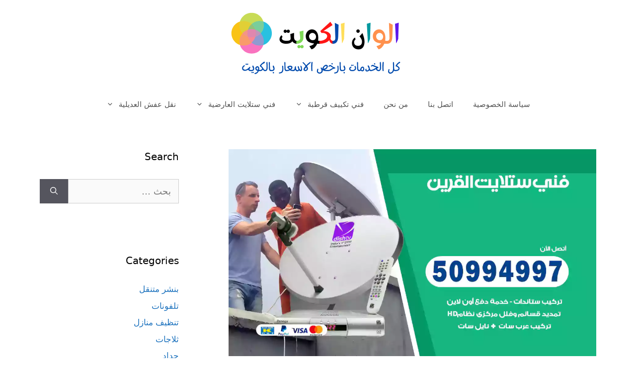

--- FILE ---
content_type: text/html; charset=UTF-8
request_url: https://alwanalkuwait.com/blog/%D9%81%D9%86%D9%8A-%D8%B3%D8%AA%D9%84%D8%A7%D9%8A%D8%AA-%D8%A7%D9%84%D9%82%D8%B1%D9%8A%D9%86/
body_size: 50473
content:
<!DOCTYPE html><html dir="rtl" lang="ar"><head><meta charset="UTF-8"><meta name='robots' content='index, follow, max-image-preview:large, max-snippet:-1, max-video-preview:-1' /><meta name="viewport" content="width=device-width, initial-scale=1"><title>فني ستلايت القرين 50994997 فني تركيب ستلايت مركزي ورسيفر - الوان الكويت</title><meta name="description" content="فني ستلايت القرين صيانة وإصلاح كافة أنواع الستلايت والرسيفرات، تركيب اكثر من جهاز استقبال للاقمار الصناعية، تركيب كل أنواع ستلايت مركزي وعادي، فني ستلايت هندي وباكستاني محترف،" /><link rel="canonical" href="https://alwanalkuwait.com/blog/فني-ستلايت-القرين/" /><meta property="og:locale" content="ar_AR" /><meta property="og:type" content="article" /><meta property="og:title" content="فني ستلايت القرين 50994997 فني تركيب ستلايت مركزي ورسيفر - الوان الكويت" /><meta property="og:description" content="فني ستلايت القرين صيانة وإصلاح كافة أنواع الستلايت والرسيفرات، تركيب اكثر من جهاز استقبال للاقمار الصناعية، تركيب كل أنواع ستلايت مركزي وعادي، فني ستلايت هندي وباكستاني محترف،" /><meta property="og:url" content="https://alwanalkuwait.com/blog/فني-ستلايت-القرين/" /><meta property="og:site_name" content="الوان الكويت" /><meta property="article:published_time" content="2021-08-03T11:19:51+00:00" /><meta property="article:modified_time" content="2021-08-03T15:44:04+00:00" /><meta property="og:image" content="https://alwanalkuwait.com/wp-content/uploads/2021/08/فني-ستلايت-القرين.webp" /><meta property="og:image:width" content="1200" /><meta property="og:image:height" content="675" /><meta property="og:image:type" content="image/webp" /><meta name="author" content="omar" /><meta name="twitter:card" content="summary_large_image" /><meta name="twitter:label1" content="كُتب بواسطة" /><meta name="twitter:data1" content="omar" /><meta name="twitter:label2" content="وقت القراءة المُقدّر" /><meta name="twitter:data2" content="9 دقائق" /> <script type="application/ld+json" class="yoast-schema-graph">{"@context":"https://schema.org","@graph":[{"@type":"Article","@id":"https://alwanalkuwait.com/blog/%d9%81%d9%86%d9%8a-%d8%b3%d8%aa%d9%84%d8%a7%d9%8a%d8%aa-%d8%a7%d9%84%d9%82%d8%b1%d9%8a%d9%86/#article","isPartOf":{"@id":"https://alwanalkuwait.com/blog/%d9%81%d9%86%d9%8a-%d8%b3%d8%aa%d9%84%d8%a7%d9%8a%d8%aa-%d8%a7%d9%84%d9%82%d8%b1%d9%8a%d9%86/"},"author":{"name":"omar","@id":"https://alwanalkuwait.com/#/schema/person/a1db9a1c16892fe07ce0802d43987492"},"headline":"فني ستلايت القرين 50994997 فني تركيب ستلايت مركزي ورسيفر","datePublished":"2021-08-03T11:19:51+00:00","dateModified":"2021-08-03T15:44:04+00:00","mainEntityOfPage":{"@id":"https://alwanalkuwait.com/blog/%d9%81%d9%86%d9%8a-%d8%b3%d8%aa%d9%84%d8%a7%d9%8a%d8%aa-%d8%a7%d9%84%d9%82%d8%b1%d9%8a%d9%86/"},"wordCount":12,"commentCount":0,"publisher":{"@id":"https://alwanalkuwait.com/#organization"},"image":{"@id":"https://alwanalkuwait.com/blog/%d9%81%d9%86%d9%8a-%d8%b3%d8%aa%d9%84%d8%a7%d9%8a%d8%aa-%d8%a7%d9%84%d9%82%d8%b1%d9%8a%d9%86/#primaryimage"},"thumbnailUrl":"https://alwanalkuwait.com/wp-content/uploads/2021/08/فني-ستلايت-القرين.webp","keywords":["برمجة رسيفر","تركيب ستلايت","توليف قنوات","فني تركيب ستلايت","فني رسيفر","فني ستلايت","فني ستلايت القرين","مقوي سيرفس"],"articleSection":["فني ستلايت"],"inLanguage":"ar","potentialAction":[{"@type":"CommentAction","name":"Comment","target":["https://alwanalkuwait.com/blog/%d9%81%d9%86%d9%8a-%d8%b3%d8%aa%d9%84%d8%a7%d9%8a%d8%aa-%d8%a7%d9%84%d9%82%d8%b1%d9%8a%d9%86/#respond"]}]},{"@type":["WebPage","FAQPage"],"@id":"https://alwanalkuwait.com/blog/%d9%81%d9%86%d9%8a-%d8%b3%d8%aa%d9%84%d8%a7%d9%8a%d8%aa-%d8%a7%d9%84%d9%82%d8%b1%d9%8a%d9%86/","url":"https://alwanalkuwait.com/blog/%d9%81%d9%86%d9%8a-%d8%b3%d8%aa%d9%84%d8%a7%d9%8a%d8%aa-%d8%a7%d9%84%d9%82%d8%b1%d9%8a%d9%86/","name":"فني ستلايت القرين 50994997 فني تركيب ستلايت مركزي ورسيفر - الوان الكويت","isPartOf":{"@id":"https://alwanalkuwait.com/#website"},"primaryImageOfPage":{"@id":"https://alwanalkuwait.com/blog/%d9%81%d9%86%d9%8a-%d8%b3%d8%aa%d9%84%d8%a7%d9%8a%d8%aa-%d8%a7%d9%84%d9%82%d8%b1%d9%8a%d9%86/#primaryimage"},"image":{"@id":"https://alwanalkuwait.com/blog/%d9%81%d9%86%d9%8a-%d8%b3%d8%aa%d9%84%d8%a7%d9%8a%d8%aa-%d8%a7%d9%84%d9%82%d8%b1%d9%8a%d9%86/#primaryimage"},"thumbnailUrl":"https://alwanalkuwait.com/wp-content/uploads/2021/08/فني-ستلايت-القرين.webp","datePublished":"2021-08-03T11:19:51+00:00","dateModified":"2021-08-03T15:44:04+00:00","description":"فني ستلايت القرين صيانة وإصلاح كافة أنواع الستلايت والرسيفرات، تركيب اكثر من جهاز استقبال للاقمار الصناعية، تركيب كل أنواع ستلايت مركزي وعادي، فني ستلايت هندي وباكستاني محترف،","breadcrumb":{"@id":"https://alwanalkuwait.com/blog/%d9%81%d9%86%d9%8a-%d8%b3%d8%aa%d9%84%d8%a7%d9%8a%d8%aa-%d8%a7%d9%84%d9%82%d8%b1%d9%8a%d9%86/#breadcrumb"},"mainEntity":[{"@id":"https://alwanalkuwait.com/blog/%d9%81%d9%86%d9%8a-%d8%b3%d8%aa%d9%84%d8%a7%d9%8a%d8%aa-%d8%a7%d9%84%d9%82%d8%b1%d9%8a%d9%86/#faq-question-1627903853722"},{"@id":"https://alwanalkuwait.com/blog/%d9%81%d9%86%d9%8a-%d8%b3%d8%aa%d9%84%d8%a7%d9%8a%d8%aa-%d8%a7%d9%84%d9%82%d8%b1%d9%8a%d9%86/#faq-question-1627903860700"},{"@id":"https://alwanalkuwait.com/blog/%d9%81%d9%86%d9%8a-%d8%b3%d8%aa%d9%84%d8%a7%d9%8a%d8%aa-%d8%a7%d9%84%d9%82%d8%b1%d9%8a%d9%86/#faq-question-1627903869213"},{"@id":"https://alwanalkuwait.com/blog/%d9%81%d9%86%d9%8a-%d8%b3%d8%aa%d9%84%d8%a7%d9%8a%d8%aa-%d8%a7%d9%84%d9%82%d8%b1%d9%8a%d9%86/#faq-question-1627903878516"},{"@id":"https://alwanalkuwait.com/blog/%d9%81%d9%86%d9%8a-%d8%b3%d8%aa%d9%84%d8%a7%d9%8a%d8%aa-%d8%a7%d9%84%d9%82%d8%b1%d9%8a%d9%86/#faq-question-1627903897421"},{"@id":"https://alwanalkuwait.com/blog/%d9%81%d9%86%d9%8a-%d8%b3%d8%aa%d9%84%d8%a7%d9%8a%d8%aa-%d8%a7%d9%84%d9%82%d8%b1%d9%8a%d9%86/#faq-question-1627903902204"}],"inLanguage":"ar","potentialAction":[{"@type":"ReadAction","target":["https://alwanalkuwait.com/blog/%d9%81%d9%86%d9%8a-%d8%b3%d8%aa%d9%84%d8%a7%d9%8a%d8%aa-%d8%a7%d9%84%d9%82%d8%b1%d9%8a%d9%86/"]}]},{"@type":"ImageObject","inLanguage":"ar","@id":"https://alwanalkuwait.com/blog/%d9%81%d9%86%d9%8a-%d8%b3%d8%aa%d9%84%d8%a7%d9%8a%d8%aa-%d8%a7%d9%84%d9%82%d8%b1%d9%8a%d9%86/#primaryimage","url":"https://alwanalkuwait.com/wp-content/uploads/2021/08/فني-ستلايت-القرين.webp","contentUrl":"https://alwanalkuwait.com/wp-content/uploads/2021/08/فني-ستلايت-القرين.webp","width":1200,"height":675,"caption":"فني ستلايت القرين"},{"@type":"BreadcrumbList","@id":"https://alwanalkuwait.com/blog/%d9%81%d9%86%d9%8a-%d8%b3%d8%aa%d9%84%d8%a7%d9%8a%d8%aa-%d8%a7%d9%84%d9%82%d8%b1%d9%8a%d9%86/#breadcrumb","itemListElement":[{"@type":"ListItem","position":1,"name":"الرئيسية","item":"https://alwanalkuwait.com/"},{"@type":"ListItem","position":2,"name":"فني ستلايت القرين 50994997 فني تركيب ستلايت مركزي ورسيفر"}]},{"@type":"WebSite","@id":"https://alwanalkuwait.com/#website","url":"https://alwanalkuwait.com/","name":"الوان الكويت","description":"الوان الكويت","publisher":{"@id":"https://alwanalkuwait.com/#organization"},"potentialAction":[{"@type":"SearchAction","target":{"@type":"EntryPoint","urlTemplate":"https://alwanalkuwait.com/?s={search_term_string}"},"query-input":{"@type":"PropertyValueSpecification","valueRequired":true,"valueName":"search_term_string"}}],"inLanguage":"ar"},{"@type":"Organization","@id":"https://alwanalkuwait.com/#organization","name":"الوان الكويت","url":"https://alwanalkuwait.com/","logo":{"@type":"ImageObject","inLanguage":"ar","@id":"https://alwanalkuwait.com/#/schema/logo/image/","url":"https://alwanalkuwait.com/wp-content/uploads/2021/07/الوان-الكويت.png","contentUrl":"https://alwanalkuwait.com/wp-content/uploads/2021/07/الوان-الكويت.png","width":400,"height":140,"caption":"الوان الكويت"},"image":{"@id":"https://alwanalkuwait.com/#/schema/logo/image/"}},{"@type":"Person","@id":"https://alwanalkuwait.com/#/schema/person/a1db9a1c16892fe07ce0802d43987492","name":"omar","image":{"@type":"ImageObject","inLanguage":"ar","@id":"https://alwanalkuwait.com/#/schema/person/image/","url":"https://secure.gravatar.com/avatar/ed1cbf3f26c019fca30f0a4576ef5e3dbb5b9226120d51ce2b9006f0f688bdfd?s=96&d=mm&r=g","contentUrl":"https://secure.gravatar.com/avatar/ed1cbf3f26c019fca30f0a4576ef5e3dbb5b9226120d51ce2b9006f0f688bdfd?s=96&d=mm&r=g","caption":"omar"},"url":"https://alwanalkuwait.com/blog/author/omar/"},{"@type":"Question","@id":"https://alwanalkuwait.com/blog/%d9%81%d9%86%d9%8a-%d8%b3%d8%aa%d9%84%d8%a7%d9%8a%d8%aa-%d8%a7%d9%84%d9%82%d8%b1%d9%8a%d9%86/#faq-question-1627903853722","position":1,"url":"https://alwanalkuwait.com/blog/%d9%81%d9%86%d9%8a-%d8%b3%d8%aa%d9%84%d8%a7%d9%8a%d8%aa-%d8%a7%d9%84%d9%82%d8%b1%d9%8a%d9%86/#faq-question-1627903853722","name":"ماهي الأعمال التي تقدمها فني ستلايت القرين ؟","answerCount":1,"acceptedAnswer":{"@type":"Answer","text":"فك و تركيب جميع أنواع الدشات و الصحون المتحركة و الثابتة ، صيانة كافة أنواع الرسيفرات و الستلايتات أيضا ، تصليح الرسيفرات و تبديل القطع المعطلة بقطع أصلية و بأسعار مناسبة ، حجب و تشفير بعض المحطات أو الأقمار و بحسب رغبة العميل .","inLanguage":"ar"},"inLanguage":"ar"},{"@type":"Question","@id":"https://alwanalkuwait.com/blog/%d9%81%d9%86%d9%8a-%d8%b3%d8%aa%d9%84%d8%a7%d9%8a%d8%aa-%d8%a7%d9%84%d9%82%d8%b1%d9%8a%d9%86/#faq-question-1627903860700","position":2,"url":"https://alwanalkuwait.com/blog/%d9%81%d9%86%d9%8a-%d8%b3%d8%aa%d9%84%d8%a7%d9%8a%d8%aa-%d8%a7%d9%84%d9%82%d8%b1%d9%8a%d9%86/#faq-question-1627903860700","name":"ما هي الخدمات التي تقدمها فني ستلايت القرين ؟","answerCount":1,"acceptedAnswer":{"@type":"Answer","text":"فني ستلايت القرين ، فني تركيب ستلايت القرين ، فني ستلايت هندي القرين ، فني رسيفر القرين ، فني ستلايت مركزي القرين ، خدمة فني ستلايت و رسيفر القرين ، برمجة رسيفر القرين ، صيانة رسيفر القرين .","inLanguage":"ar"},"inLanguage":"ar"},{"@type":"Question","@id":"https://alwanalkuwait.com/blog/%d9%81%d9%86%d9%8a-%d8%b3%d8%aa%d9%84%d8%a7%d9%8a%d8%aa-%d8%a7%d9%84%d9%82%d8%b1%d9%8a%d9%86/#faq-question-1627903869213","position":3,"url":"https://alwanalkuwait.com/blog/%d9%81%d9%86%d9%8a-%d8%b3%d8%aa%d9%84%d8%a7%d9%8a%d8%aa-%d8%a7%d9%84%d9%82%d8%b1%d9%8a%d9%86/#faq-question-1627903869213","name":"ما أنواع الرسيفرات التي تعمل بها فني ستلايت القرين ؟","answerCount":1,"acceptedAnswer":{"@type":"Answer","text":"رسيفرات الاتش دي ، وار فاي iptv ، رسيفرات حديثة ، رسيفرات مصغرة ، رسيفرات مركزية ، رسيفرات الأندرويد و الرسيفرات اللاسلكية .","inLanguage":"ar"},"inLanguage":"ar"},{"@type":"Question","@id":"https://alwanalkuwait.com/blog/%d9%81%d9%86%d9%8a-%d8%b3%d8%aa%d9%84%d8%a7%d9%8a%d8%aa-%d8%a7%d9%84%d9%82%d8%b1%d9%8a%d9%86/#faq-question-1627903878516","position":4,"url":"https://alwanalkuwait.com/blog/%d9%81%d9%86%d9%8a-%d8%b3%d8%aa%d9%84%d8%a7%d9%8a%d8%aa-%d8%a7%d9%84%d9%82%d8%b1%d9%8a%d9%86/#faq-question-1627903878516","name":"ما هو رقم فني ستلايت القرين ؟","answerCount":1,"acceptedAnswer":{"@type":"Answer","text":"عند زيارة موقعنا الرسمي على مواقع التواصل الاجتماعي يمكنكم الاستعلام على رقم فني ستلايت القرين و من خلال الرقم يمكنكم التمتع بكافة الخدمات التي تقدمها فني ستلايت القرين .","inLanguage":"ar"},"inLanguage":"ar"},{"@type":"Question","@id":"https://alwanalkuwait.com/blog/%d9%81%d9%86%d9%8a-%d8%b3%d8%aa%d9%84%d8%a7%d9%8a%d8%aa-%d8%a7%d9%84%d9%82%d8%b1%d9%8a%d9%86/#faq-question-1627903897421","position":5,"url":"https://alwanalkuwait.com/blog/%d9%81%d9%86%d9%8a-%d8%b3%d8%aa%d9%84%d8%a7%d9%8a%d8%aa-%d8%a7%d9%84%d9%82%d8%b1%d9%8a%d9%86/#faq-question-1627903897421","name":"هل تقوم فني ستلايت القرين ببرمجة الرسيفرات الحديثة ؟","answerCount":1,"acceptedAnswer":{"@type":"Answer","text":"فني ستلايت القرين تقوم بالعديد من الأعمال و من ضمنها برمجة الرسيفرات و حجب أو إلغاء الأقمار أو المحطات التي يرغب بها العميل ، كما أننا نعمل على العديد من الخدمات التي تخص أعمال الرسيفرات و الستلايتات .","inLanguage":"ar"},"inLanguage":"ar"},{"@type":"Question","@id":"https://alwanalkuwait.com/blog/%d9%81%d9%86%d9%8a-%d8%b3%d8%aa%d9%84%d8%a7%d9%8a%d8%aa-%d8%a7%d9%84%d9%82%d8%b1%d9%8a%d9%86/#faq-question-1627903902204","position":6,"url":"https://alwanalkuwait.com/blog/%d9%81%d9%86%d9%8a-%d8%b3%d8%aa%d9%84%d8%a7%d9%8a%d8%aa-%d8%a7%d9%84%d9%82%d8%b1%d9%8a%d9%86/#faq-question-1627903902204","name":"هل خدمة فني ستلايت القرين متواجدة في كافة المحافظات ؟","answerCount":1,"acceptedAnswer":{"@type":"Answer","text":"نعم فني ستلايت القرين متواجة في كل مكان و على مدار 24 ساعة ، و مجهزة أيضا بورشات كبيرة تيجي للمنازل بأي وقت ترغب به ، ولتقوم بجميع أعمال الرسيفرات و الستلايتات من صيانة و اصلاح و فك و تركيب .","inLanguage":"ar"},"inLanguage":"ar"}]}</script> <link rel="alternate" type="application/rss+xml" title="الوان الكويت &laquo; الخلاصة" href="https://alwanalkuwait.com/feed/" /><link rel="alternate" type="application/rss+xml" title="الوان الكويت &laquo; خلاصة التعليقات" href="https://alwanalkuwait.com/comments/feed/" /><link rel="alternate" type="application/rss+xml" title="الوان الكويت &laquo; فني ستلايت القرين 50994997 فني تركيب ستلايت مركزي ورسيفر خلاصة التعليقات" href="https://alwanalkuwait.com/blog/%d9%81%d9%86%d9%8a-%d8%b3%d8%aa%d9%84%d8%a7%d9%8a%d8%aa-%d8%a7%d9%84%d9%82%d8%b1%d9%8a%d9%86/feed/" /><link rel="alternate" title="oEmbed (JSON)" type="application/json+oembed" href="https://alwanalkuwait.com/wp-json/oembed/1.0/embed?url=https%3A%2F%2Falwanalkuwait.com%2Fblog%2F%25d9%2581%25d9%2586%25d9%258a-%25d8%25b3%25d8%25aa%25d9%2584%25d8%25a7%25d9%258a%25d8%25aa-%25d8%25a7%25d9%2584%25d9%2582%25d8%25b1%25d9%258a%25d9%2586%2F" /><link rel="alternate" title="oEmbed (XML)" type="text/xml+oembed" href="https://alwanalkuwait.com/wp-json/oembed/1.0/embed?url=https%3A%2F%2Falwanalkuwait.com%2Fblog%2F%25d9%2581%25d9%2586%25d9%258a-%25d8%25b3%25d8%25aa%25d9%2584%25d8%25a7%25d9%258a%25d8%25aa-%25d8%25a7%25d9%2584%25d9%2582%25d8%25b1%25d9%258a%25d9%2586%2F&#038;format=xml" /><style id='wp-img-auto-sizes-contain-inline-css'>img:is([sizes=auto i],[sizes^="auto," i]){contain-intrinsic-size:3000px 1500px}
/*# sourceURL=wp-img-auto-sizes-contain-inline-css */</style><style id='wp-emoji-styles-inline-css'>img.wp-smiley, img.emoji {
		display: inline !important;
		border: none !important;
		box-shadow: none !important;
		height: 1em !important;
		width: 1em !important;
		margin: 0 0.07em !important;
		vertical-align: -0.1em !important;
		background: none !important;
		padding: 0 !important;
	}
/*# sourceURL=wp-emoji-styles-inline-css */</style><link rel='stylesheet' id='wp-block-library-rtl-css' href='https://alwanalkuwait.com/wp-includes/css/dist/block-library/style-rtl.min.css?ver=6.9' media='all' /><style id='wp-block-heading-inline-css'>h1:where(.wp-block-heading).has-background,h2:where(.wp-block-heading).has-background,h3:where(.wp-block-heading).has-background,h4:where(.wp-block-heading).has-background,h5:where(.wp-block-heading).has-background,h6:where(.wp-block-heading).has-background{padding:1.25em 2.375em}h1.has-text-align-left[style*=writing-mode]:where([style*=vertical-lr]),h1.has-text-align-right[style*=writing-mode]:where([style*=vertical-rl]),h2.has-text-align-left[style*=writing-mode]:where([style*=vertical-lr]),h2.has-text-align-right[style*=writing-mode]:where([style*=vertical-rl]),h3.has-text-align-left[style*=writing-mode]:where([style*=vertical-lr]),h3.has-text-align-right[style*=writing-mode]:where([style*=vertical-rl]),h4.has-text-align-left[style*=writing-mode]:where([style*=vertical-lr]),h4.has-text-align-right[style*=writing-mode]:where([style*=vertical-rl]),h5.has-text-align-left[style*=writing-mode]:where([style*=vertical-lr]),h5.has-text-align-right[style*=writing-mode]:where([style*=vertical-rl]),h6.has-text-align-left[style*=writing-mode]:where([style*=vertical-lr]),h6.has-text-align-right[style*=writing-mode]:where([style*=vertical-rl]){rotate:180deg}
/*# sourceURL=https://alwanalkuwait.com/wp-includes/blocks/heading/style.min.css */</style><style id='wp-block-list-inline-css'>ol,ul{box-sizing:border-box}:root :where(.wp-block-list.has-background){padding:1.25em 2.375em}
/*# sourceURL=https://alwanalkuwait.com/wp-includes/blocks/list/style.min.css */</style><style id='wp-block-page-list-inline-css'>.wp-block-navigation .wp-block-page-list{align-items:var(--navigation-layout-align,initial);background-color:inherit;display:flex;flex-direction:var(--navigation-layout-direction,initial);flex-wrap:var(--navigation-layout-wrap,wrap);justify-content:var(--navigation-layout-justify,initial)}.wp-block-navigation .wp-block-navigation-item{background-color:inherit}.wp-block-page-list{box-sizing:border-box}
/*# sourceURL=https://alwanalkuwait.com/wp-includes/blocks/page-list/style.min.css */</style><style id='wp-block-paragraph-inline-css'>.is-small-text{font-size:.875em}.is-regular-text{font-size:1em}.is-large-text{font-size:2.25em}.is-larger-text{font-size:3em}.has-drop-cap:not(:focus):first-letter{float:right;font-size:8.4em;font-style:normal;font-weight:100;line-height:.68;margin:.05em 0 0 .1em;text-transform:uppercase}body.rtl .has-drop-cap:not(:focus):first-letter{float:none;margin-right:.1em}p.has-drop-cap.has-background{overflow:hidden}:root :where(p.has-background){padding:1.25em 2.375em}:where(p.has-text-color:not(.has-link-color)) a{color:inherit}p.has-text-align-left[style*="writing-mode:vertical-lr"],p.has-text-align-right[style*="writing-mode:vertical-rl"]{rotate:180deg}
/*# sourceURL=https://alwanalkuwait.com/wp-includes/blocks/paragraph/style.min.css */</style><style id='global-styles-inline-css'>:root{--wp--preset--aspect-ratio--square: 1;--wp--preset--aspect-ratio--4-3: 4/3;--wp--preset--aspect-ratio--3-4: 3/4;--wp--preset--aspect-ratio--3-2: 3/2;--wp--preset--aspect-ratio--2-3: 2/3;--wp--preset--aspect-ratio--16-9: 16/9;--wp--preset--aspect-ratio--9-16: 9/16;--wp--preset--color--black: #000000;--wp--preset--color--cyan-bluish-gray: #abb8c3;--wp--preset--color--white: #ffffff;--wp--preset--color--pale-pink: #f78da7;--wp--preset--color--vivid-red: #cf2e2e;--wp--preset--color--luminous-vivid-orange: #ff6900;--wp--preset--color--luminous-vivid-amber: #fcb900;--wp--preset--color--light-green-cyan: #7bdcb5;--wp--preset--color--vivid-green-cyan: #00d084;--wp--preset--color--pale-cyan-blue: #8ed1fc;--wp--preset--color--vivid-cyan-blue: #0693e3;--wp--preset--color--vivid-purple: #9b51e0;--wp--preset--color--contrast: var(--contrast);--wp--preset--color--contrast-2: var(--contrast-2);--wp--preset--color--contrast-3: var(--contrast-3);--wp--preset--color--base: var(--base);--wp--preset--color--base-2: var(--base-2);--wp--preset--color--base-3: var(--base-3);--wp--preset--color--accent: var(--accent);--wp--preset--gradient--vivid-cyan-blue-to-vivid-purple: linear-gradient(135deg,rgb(6,147,227) 0%,rgb(155,81,224) 100%);--wp--preset--gradient--light-green-cyan-to-vivid-green-cyan: linear-gradient(135deg,rgb(122,220,180) 0%,rgb(0,208,130) 100%);--wp--preset--gradient--luminous-vivid-amber-to-luminous-vivid-orange: linear-gradient(135deg,rgb(252,185,0) 0%,rgb(255,105,0) 100%);--wp--preset--gradient--luminous-vivid-orange-to-vivid-red: linear-gradient(135deg,rgb(255,105,0) 0%,rgb(207,46,46) 100%);--wp--preset--gradient--very-light-gray-to-cyan-bluish-gray: linear-gradient(135deg,rgb(238,238,238) 0%,rgb(169,184,195) 100%);--wp--preset--gradient--cool-to-warm-spectrum: linear-gradient(135deg,rgb(74,234,220) 0%,rgb(151,120,209) 20%,rgb(207,42,186) 40%,rgb(238,44,130) 60%,rgb(251,105,98) 80%,rgb(254,248,76) 100%);--wp--preset--gradient--blush-light-purple: linear-gradient(135deg,rgb(255,206,236) 0%,rgb(152,150,240) 100%);--wp--preset--gradient--blush-bordeaux: linear-gradient(135deg,rgb(254,205,165) 0%,rgb(254,45,45) 50%,rgb(107,0,62) 100%);--wp--preset--gradient--luminous-dusk: linear-gradient(135deg,rgb(255,203,112) 0%,rgb(199,81,192) 50%,rgb(65,88,208) 100%);--wp--preset--gradient--pale-ocean: linear-gradient(135deg,rgb(255,245,203) 0%,rgb(182,227,212) 50%,rgb(51,167,181) 100%);--wp--preset--gradient--electric-grass: linear-gradient(135deg,rgb(202,248,128) 0%,rgb(113,206,126) 100%);--wp--preset--gradient--midnight: linear-gradient(135deg,rgb(2,3,129) 0%,rgb(40,116,252) 100%);--wp--preset--font-size--small: 13px;--wp--preset--font-size--medium: 20px;--wp--preset--font-size--large: 36px;--wp--preset--font-size--x-large: 42px;--wp--preset--spacing--20: 0.44rem;--wp--preset--spacing--30: 0.67rem;--wp--preset--spacing--40: 1rem;--wp--preset--spacing--50: 1.5rem;--wp--preset--spacing--60: 2.25rem;--wp--preset--spacing--70: 3.38rem;--wp--preset--spacing--80: 5.06rem;--wp--preset--shadow--natural: 6px 6px 9px rgba(0, 0, 0, 0.2);--wp--preset--shadow--deep: 12px 12px 50px rgba(0, 0, 0, 0.4);--wp--preset--shadow--sharp: 6px 6px 0px rgba(0, 0, 0, 0.2);--wp--preset--shadow--outlined: 6px 6px 0px -3px rgb(255, 255, 255), 6px 6px rgb(0, 0, 0);--wp--preset--shadow--crisp: 6px 6px 0px rgb(0, 0, 0);}:where(.is-layout-flex){gap: 0.5em;}:where(.is-layout-grid){gap: 0.5em;}body .is-layout-flex{display: flex;}.is-layout-flex{flex-wrap: wrap;align-items: center;}.is-layout-flex > :is(*, div){margin: 0;}body .is-layout-grid{display: grid;}.is-layout-grid > :is(*, div){margin: 0;}:where(.wp-block-columns.is-layout-flex){gap: 2em;}:where(.wp-block-columns.is-layout-grid){gap: 2em;}:where(.wp-block-post-template.is-layout-flex){gap: 1.25em;}:where(.wp-block-post-template.is-layout-grid){gap: 1.25em;}.has-black-color{color: var(--wp--preset--color--black) !important;}.has-cyan-bluish-gray-color{color: var(--wp--preset--color--cyan-bluish-gray) !important;}.has-white-color{color: var(--wp--preset--color--white) !important;}.has-pale-pink-color{color: var(--wp--preset--color--pale-pink) !important;}.has-vivid-red-color{color: var(--wp--preset--color--vivid-red) !important;}.has-luminous-vivid-orange-color{color: var(--wp--preset--color--luminous-vivid-orange) !important;}.has-luminous-vivid-amber-color{color: var(--wp--preset--color--luminous-vivid-amber) !important;}.has-light-green-cyan-color{color: var(--wp--preset--color--light-green-cyan) !important;}.has-vivid-green-cyan-color{color: var(--wp--preset--color--vivid-green-cyan) !important;}.has-pale-cyan-blue-color{color: var(--wp--preset--color--pale-cyan-blue) !important;}.has-vivid-cyan-blue-color{color: var(--wp--preset--color--vivid-cyan-blue) !important;}.has-vivid-purple-color{color: var(--wp--preset--color--vivid-purple) !important;}.has-black-background-color{background-color: var(--wp--preset--color--black) !important;}.has-cyan-bluish-gray-background-color{background-color: var(--wp--preset--color--cyan-bluish-gray) !important;}.has-white-background-color{background-color: var(--wp--preset--color--white) !important;}.has-pale-pink-background-color{background-color: var(--wp--preset--color--pale-pink) !important;}.has-vivid-red-background-color{background-color: var(--wp--preset--color--vivid-red) !important;}.has-luminous-vivid-orange-background-color{background-color: var(--wp--preset--color--luminous-vivid-orange) !important;}.has-luminous-vivid-amber-background-color{background-color: var(--wp--preset--color--luminous-vivid-amber) !important;}.has-light-green-cyan-background-color{background-color: var(--wp--preset--color--light-green-cyan) !important;}.has-vivid-green-cyan-background-color{background-color: var(--wp--preset--color--vivid-green-cyan) !important;}.has-pale-cyan-blue-background-color{background-color: var(--wp--preset--color--pale-cyan-blue) !important;}.has-vivid-cyan-blue-background-color{background-color: var(--wp--preset--color--vivid-cyan-blue) !important;}.has-vivid-purple-background-color{background-color: var(--wp--preset--color--vivid-purple) !important;}.has-black-border-color{border-color: var(--wp--preset--color--black) !important;}.has-cyan-bluish-gray-border-color{border-color: var(--wp--preset--color--cyan-bluish-gray) !important;}.has-white-border-color{border-color: var(--wp--preset--color--white) !important;}.has-pale-pink-border-color{border-color: var(--wp--preset--color--pale-pink) !important;}.has-vivid-red-border-color{border-color: var(--wp--preset--color--vivid-red) !important;}.has-luminous-vivid-orange-border-color{border-color: var(--wp--preset--color--luminous-vivid-orange) !important;}.has-luminous-vivid-amber-border-color{border-color: var(--wp--preset--color--luminous-vivid-amber) !important;}.has-light-green-cyan-border-color{border-color: var(--wp--preset--color--light-green-cyan) !important;}.has-vivid-green-cyan-border-color{border-color: var(--wp--preset--color--vivid-green-cyan) !important;}.has-pale-cyan-blue-border-color{border-color: var(--wp--preset--color--pale-cyan-blue) !important;}.has-vivid-cyan-blue-border-color{border-color: var(--wp--preset--color--vivid-cyan-blue) !important;}.has-vivid-purple-border-color{border-color: var(--wp--preset--color--vivid-purple) !important;}.has-vivid-cyan-blue-to-vivid-purple-gradient-background{background: var(--wp--preset--gradient--vivid-cyan-blue-to-vivid-purple) !important;}.has-light-green-cyan-to-vivid-green-cyan-gradient-background{background: var(--wp--preset--gradient--light-green-cyan-to-vivid-green-cyan) !important;}.has-luminous-vivid-amber-to-luminous-vivid-orange-gradient-background{background: var(--wp--preset--gradient--luminous-vivid-amber-to-luminous-vivid-orange) !important;}.has-luminous-vivid-orange-to-vivid-red-gradient-background{background: var(--wp--preset--gradient--luminous-vivid-orange-to-vivid-red) !important;}.has-very-light-gray-to-cyan-bluish-gray-gradient-background{background: var(--wp--preset--gradient--very-light-gray-to-cyan-bluish-gray) !important;}.has-cool-to-warm-spectrum-gradient-background{background: var(--wp--preset--gradient--cool-to-warm-spectrum) !important;}.has-blush-light-purple-gradient-background{background: var(--wp--preset--gradient--blush-light-purple) !important;}.has-blush-bordeaux-gradient-background{background: var(--wp--preset--gradient--blush-bordeaux) !important;}.has-luminous-dusk-gradient-background{background: var(--wp--preset--gradient--luminous-dusk) !important;}.has-pale-ocean-gradient-background{background: var(--wp--preset--gradient--pale-ocean) !important;}.has-electric-grass-gradient-background{background: var(--wp--preset--gradient--electric-grass) !important;}.has-midnight-gradient-background{background: var(--wp--preset--gradient--midnight) !important;}.has-small-font-size{font-size: var(--wp--preset--font-size--small) !important;}.has-medium-font-size{font-size: var(--wp--preset--font-size--medium) !important;}.has-large-font-size{font-size: var(--wp--preset--font-size--large) !important;}.has-x-large-font-size{font-size: var(--wp--preset--font-size--x-large) !important;}
/*# sourceURL=global-styles-inline-css */</style><style id='classic-theme-styles-inline-css'>/*! This file is auto-generated */
.wp-block-button__link{color:#fff;background-color:#32373c;border-radius:9999px;box-shadow:none;text-decoration:none;padding:calc(.667em + 2px) calc(1.333em + 2px);font-size:1.125em}.wp-block-file__button{background:#32373c;color:#fff;text-decoration:none}
/*# sourceURL=/wp-includes/css/classic-themes.min.css */</style><link rel='stylesheet' id='dashicons-css' href='https://alwanalkuwait.com/wp-includes/css/dashicons.min.css?ver=6.9' media='all' /><link rel='stylesheet' id='everest-forms-general-rtl-css' href='https://alwanalkuwait.com/wp-content/cache/autoptimize/1/autoptimize_single_36313fa9f6a39fe1c1bc50ae8f308d1b.php?ver=3.4.0' media='all' /><link rel='stylesheet' id='jquery-intl-tel-input-css' href='https://alwanalkuwait.com/wp-content/cache/autoptimize/1/autoptimize_single_ba39bddacc7965fc09566271b84074e7.php?ver=3.4.0' media='all' /><link rel='stylesheet' id='generate-comments-css' href='https://alwanalkuwait.com/wp-content/themes/generatepress/assets/css/components/comments.min.css?ver=3.2.3' media='all' /><link rel='stylesheet' id='generate-widget-areas-css' href='https://alwanalkuwait.com/wp-content/themes/generatepress/assets/css/components/widget-areas.min.css?ver=3.2.3' media='all' /><link rel='stylesheet' id='generate-style-css' href='https://alwanalkuwait.com/wp-content/themes/generatepress/assets/css/main.min.css?ver=3.2.3' media='all' /><style id='generate-style-inline-css'>body{background-color:#ffffff;color:#000000;}a{color:#1e73be;}a:hover, a:focus, a:active{color:#000000;}.wp-block-group__inner-container{max-width:1200px;margin-left:auto;margin-right:auto;}:root{--contrast:#222222;--contrast-2:#575760;--contrast-3:#b2b2be;--base:#f0f0f0;--base-2:#f7f8f9;--base-3:#ffffff;--accent:#1e73be;}.has-contrast-color{color:var(--contrast);}.has-contrast-background-color{background-color:var(--contrast);}.has-contrast-2-color{color:var(--contrast-2);}.has-contrast-2-background-color{background-color:var(--contrast-2);}.has-contrast-3-color{color:var(--contrast-3);}.has-contrast-3-background-color{background-color:var(--contrast-3);}.has-base-color{color:var(--base);}.has-base-background-color{background-color:var(--base);}.has-base-2-color{color:var(--base-2);}.has-base-2-background-color{background-color:var(--base-2);}.has-base-3-color{color:var(--base-3);}.has-base-3-background-color{background-color:var(--base-3);}.has-accent-color{color:var(--accent);}.has-accent-background-color{background-color:var(--accent);}body, button, input, select, textarea{font-family:-apple-system, system-ui, BlinkMacSystemFont, "Segoe UI", Helvetica, Arial, sans-serif, "Apple Color Emoji", "Segoe UI Emoji", "Segoe UI Symbol";font-size:18px;}body{line-height:1.5;}.entry-content > [class*="wp-block-"]:not(:last-child){margin-bottom:1.5em;}.main-navigation .main-nav ul ul li a{font-size:14px;}.sidebar .widget, .footer-widgets .widget{font-size:17px;}@media (max-width:768px){h1{font-size:31px;}h2{font-size:27px;}h3{font-size:24px;}h4{font-size:22px;}h5{font-size:19px;}}.top-bar{background-color:#636363;color:#ffffff;}.top-bar a{color:#ffffff;}.top-bar a:hover{color:#303030;}.site-header{background-color:#ffffff;}.main-title a,.main-title a:hover{color:#222222;}.site-description{color:#757575;}.mobile-menu-control-wrapper .menu-toggle,.mobile-menu-control-wrapper .menu-toggle:hover,.mobile-menu-control-wrapper .menu-toggle:focus,.has-inline-mobile-toggle #site-navigation.toggled{background-color:rgba(0, 0, 0, 0.02);}.main-navigation,.main-navigation ul ul{background-color:#ffffff;}.main-navigation .main-nav ul li a, .main-navigation .menu-toggle, .main-navigation .menu-bar-items{color:#515151;}.main-navigation .main-nav ul li:not([class*="current-menu-"]):hover > a, .main-navigation .main-nav ul li:not([class*="current-menu-"]):focus > a, .main-navigation .main-nav ul li.sfHover:not([class*="current-menu-"]) > a, .main-navigation .menu-bar-item:hover > a, .main-navigation .menu-bar-item.sfHover > a{color:#7a8896;background-color:#ffffff;}button.menu-toggle:hover,button.menu-toggle:focus{color:#515151;}.main-navigation .main-nav ul li[class*="current-menu-"] > a{color:#7a8896;background-color:#ffffff;}.navigation-search input[type="search"],.navigation-search input[type="search"]:active, .navigation-search input[type="search"]:focus, .main-navigation .main-nav ul li.search-item.active > a, .main-navigation .menu-bar-items .search-item.active > a{color:#7a8896;background-color:#ffffff;}.main-navigation ul ul{background-color:#eaeaea;}.main-navigation .main-nav ul ul li a{color:#515151;}.main-navigation .main-nav ul ul li:not([class*="current-menu-"]):hover > a,.main-navigation .main-nav ul ul li:not([class*="current-menu-"]):focus > a, .main-navigation .main-nav ul ul li.sfHover:not([class*="current-menu-"]) > a{color:#7a8896;background-color:#eaeaea;}.main-navigation .main-nav ul ul li[class*="current-menu-"] > a{color:#7a8896;background-color:#eaeaea;}.separate-containers .inside-article, .separate-containers .comments-area, .separate-containers .page-header, .one-container .container, .separate-containers .paging-navigation, .inside-page-header{background-color:#ffffff;}.entry-title a{color:#222222;}.entry-title a:hover{color:#55555e;}.entry-meta{color:#595959;}.sidebar .widget{background-color:#ffffff;}.footer-widgets{background-color:#ffffff;}.footer-widgets .widget-title{color:#000000;}.site-info{color:#ffffff;background-color:#55555e;}.site-info a{color:#ffffff;}.site-info a:hover{color:#d3d3d3;}.footer-bar .widget_nav_menu .current-menu-item a{color:#d3d3d3;}input[type="text"],input[type="email"],input[type="url"],input[type="password"],input[type="search"],input[type="tel"],input[type="number"],textarea,select{color:#666666;background-color:#fafafa;border-color:#cccccc;}input[type="text"]:focus,input[type="email"]:focus,input[type="url"]:focus,input[type="password"]:focus,input[type="search"]:focus,input[type="tel"]:focus,input[type="number"]:focus,textarea:focus,select:focus{color:#666666;background-color:#ffffff;border-color:#bfbfbf;}button,html input[type="button"],input[type="reset"],input[type="submit"],a.button,a.wp-block-button__link:not(.has-background){color:#ffffff;background-color:#55555e;}button:hover,html input[type="button"]:hover,input[type="reset"]:hover,input[type="submit"]:hover,a.button:hover,button:focus,html input[type="button"]:focus,input[type="reset"]:focus,input[type="submit"]:focus,a.button:focus,a.wp-block-button__link:not(.has-background):active,a.wp-block-button__link:not(.has-background):focus,a.wp-block-button__link:not(.has-background):hover{color:#ffffff;background-color:#3f4047;}a.generate-back-to-top{background-color:rgba( 0,0,0,0.4 );color:#ffffff;}a.generate-back-to-top:hover,a.generate-back-to-top:focus{background-color:rgba( 0,0,0,0.6 );color:#ffffff;}@media (max-width:768px){.main-navigation .menu-bar-item:hover > a, .main-navigation .menu-bar-item.sfHover > a{background:none;color:#515151;}}.nav-below-header .main-navigation .inside-navigation.grid-container, .nav-above-header .main-navigation .inside-navigation.grid-container{padding:0px 20px 0px 20px;}.site-main .wp-block-group__inner-container{padding:40px;}.separate-containers .paging-navigation{padding-top:20px;padding-bottom:20px;}.entry-content .alignwide, body:not(.no-sidebar) .entry-content .alignfull{margin-left:-40px;width:calc(100% + 80px);max-width:calc(100% + 80px);}.rtl .menu-item-has-children .dropdown-menu-toggle{padding-left:20px;}.rtl .main-navigation .main-nav ul li.menu-item-has-children > a{padding-right:20px;}@media (max-width:768px){.separate-containers .inside-article, .separate-containers .comments-area, .separate-containers .page-header, .separate-containers .paging-navigation, .one-container .site-content, .inside-page-header{padding:30px;}.site-main .wp-block-group__inner-container{padding:30px;}.inside-top-bar{padding-right:30px;padding-left:30px;}.inside-header{padding-right:30px;padding-left:30px;}.widget-area .widget{padding-top:30px;padding-right:30px;padding-bottom:30px;padding-left:30px;}.footer-widgets-container{padding-top:30px;padding-right:30px;padding-bottom:30px;padding-left:30px;}.inside-site-info{padding-right:30px;padding-left:30px;}.entry-content .alignwide, body:not(.no-sidebar) .entry-content .alignfull{margin-left:-30px;width:calc(100% + 60px);max-width:calc(100% + 60px);}.one-container .site-main .paging-navigation{margin-bottom:20px;}}/* End cached CSS */.is-right-sidebar{width:30%;}.is-left-sidebar{width:30%;}.site-content .content-area{width:70%;}@media (max-width:768px){.main-navigation .menu-toggle,.sidebar-nav-mobile:not(#sticky-placeholder){display:block;}.main-navigation ul,.gen-sidebar-nav,.main-navigation:not(.slideout-navigation):not(.toggled) .main-nav > ul,.has-inline-mobile-toggle #site-navigation .inside-navigation > *:not(.navigation-search):not(.main-nav){display:none;}.nav-align-right .inside-navigation,.nav-align-center .inside-navigation{justify-content:space-between;}.rtl .nav-align-right .inside-navigation,.rtl .nav-align-center .inside-navigation, .rtl .nav-align-left .inside-navigation{justify-content:space-between;}}
.elementor-template-full-width .site-content{display:block;}
/*# sourceURL=generate-style-inline-css */</style><link rel='stylesheet' id='generate-rtl-css' href='https://alwanalkuwait.com/wp-content/themes/generatepress/assets/css/main-rtl.min.css?ver=3.2.3' media='all' /><link rel='stylesheet' id='elementor-frontend-css' href='https://alwanalkuwait.com/wp-content/plugins/elementor/assets/css/frontend-rtl.min.css?ver=3.31.2' media='all' /><link rel='stylesheet' id='eael-general-css' href='https://alwanalkuwait.com/wp-content/plugins/essential-addons-for-elementor-lite/assets/front-end/css/view/general.min.css?ver=6.2.2' media='all' /> <script defer src="https://alwanalkuwait.com/wp-includes/js/jquery/jquery.min.js?ver=3.7.1" id="jquery-core-js"></script> <script defer src="https://alwanalkuwait.com/wp-includes/js/jquery/jquery-migrate.min.js?ver=3.4.1" id="jquery-migrate-js"></script> <link rel="https://api.w.org/" href="https://alwanalkuwait.com/wp-json/" /><link rel="alternate" title="JSON" type="application/json" href="https://alwanalkuwait.com/wp-json/wp/v2/posts/1306" /><link rel="EditURI" type="application/rsd+xml" title="RSD" href="https://alwanalkuwait.com/xmlrpc.php?rsd" /><meta name="generator" content="WordPress 6.9" /><meta name="generator" content="Everest Forms 3.4.0" /><link rel='shortlink' href='https://alwanalkuwait.com/?p=1306' /><link rel="pingback" href="https://alwanalkuwait.com/xmlrpc.php"><meta name="generator" content="Elementor 3.31.2; features: additional_custom_breakpoints, e_element_cache; settings: css_print_method-external, google_font-enabled, font_display-auto"><style>.e-con.e-parent:nth-of-type(n+4):not(.e-lazyloaded):not(.e-no-lazyload),
				.e-con.e-parent:nth-of-type(n+4):not(.e-lazyloaded):not(.e-no-lazyload) * {
					background-image: none !important;
				}
				@media screen and (max-height: 1024px) {
					.e-con.e-parent:nth-of-type(n+3):not(.e-lazyloaded):not(.e-no-lazyload),
					.e-con.e-parent:nth-of-type(n+3):not(.e-lazyloaded):not(.e-no-lazyload) * {
						background-image: none !important;
					}
				}
				@media screen and (max-height: 640px) {
					.e-con.e-parent:nth-of-type(n+2):not(.e-lazyloaded):not(.e-no-lazyload),
					.e-con.e-parent:nth-of-type(n+2):not(.e-lazyloaded):not(.e-no-lazyload) * {
						background-image: none !important;
					}
				}</style><link rel="icon" href="https://alwanalkuwait.com/wp-content/uploads/2021/07/fav-150x150.png" sizes="32x32" /><link rel="icon" href="https://alwanalkuwait.com/wp-content/uploads/2021/07/fav-300x300.png" sizes="192x192" /><link rel="apple-touch-icon" href="https://alwanalkuwait.com/wp-content/uploads/2021/07/fav-300x300.png" /><meta name="msapplication-TileImage" content="https://alwanalkuwait.com/wp-content/uploads/2021/07/fav-300x300.png" /></head><body data-rsssl=1 class="rtl wp-singular post-template-default single single-post postid-1306 single-format-standard wp-custom-logo wp-embed-responsive wp-theme-generatepress everest-forms-no-js left-sidebar nav-below-header separate-containers header-aligned-center dropdown-hover featured-image-active elementor-default elementor-kit-3387" itemtype="https://schema.org/Blog" itemscope> <a class="screen-reader-text skip-link" href="#content" title="انتقل إلى المحتوى">انتقل إلى المحتوى</a><header class="site-header" id="masthead" aria-label="Site"  itemtype="https://schema.org/WPHeader" itemscope><div class="inside-header grid-container"><div class="site-logo"> <a href="https://alwanalkuwait.com/" rel="home"> <img fetchpriority="high"  class="header-image is-logo-image" alt="الوان الكويت" src="https://alwanalkuwait.com/wp-content/uploads/2021/07/الوان-الكويت.png" srcset="https://alwanalkuwait.com/wp-content/uploads/2021/07/الوان-الكويت.png 1x, https://alwanalkuwait.com/wp-content/uploads/2021/07/الوان-الكويت.png 2x" width="400" height="140" /> </a></div></div></header><nav class="main-navigation nav-align-center sub-menu-left" id="site-navigation" aria-label="Primary"  itemtype="https://schema.org/SiteNavigationElement" itemscope><div class="inside-navigation grid-container"> <button class="menu-toggle" aria-controls="primary-menu" aria-expanded="false"> <span class="gp-icon icon-menu-bars"><svg viewBox="0 0 512 512" aria-hidden="true" xmlns="http://www.w3.org/2000/svg" width="1em" height="1em"><path d="M0 96c0-13.255 10.745-24 24-24h464c13.255 0 24 10.745 24 24s-10.745 24-24 24H24c-13.255 0-24-10.745-24-24zm0 160c0-13.255 10.745-24 24-24h464c13.255 0 24 10.745 24 24s-10.745 24-24 24H24c-13.255 0-24-10.745-24-24zm0 160c0-13.255 10.745-24 24-24h464c13.255 0 24 10.745 24 24s-10.745 24-24 24H24c-13.255 0-24-10.745-24-24z" /></svg><svg viewBox="0 0 512 512" aria-hidden="true" xmlns="http://www.w3.org/2000/svg" width="1em" height="1em"><path d="M71.029 71.029c9.373-9.372 24.569-9.372 33.942 0L256 222.059l151.029-151.03c9.373-9.372 24.569-9.372 33.942 0 9.372 9.373 9.372 24.569 0 33.942L289.941 256l151.03 151.029c9.372 9.373 9.372 24.569 0 33.942-9.373 9.372-24.569 9.372-33.942 0L256 289.941l-151.029 151.03c-9.373 9.372-24.569 9.372-33.942 0-9.372-9.373-9.372-24.569 0-33.942L222.059 256 71.029 104.971c-9.372-9.373-9.372-24.569 0-33.942z" /></svg></span><span class="mobile-menu">القائمة</span> </button><div id="primary-menu" class="main-nav"><ul id="menu-menu-1" class=" menu sf-menu"><li id="menu-item-8284" class="menu-item menu-item-type-post_type menu-item-object-page menu-item-privacy-policy menu-item-8284"><a rel="privacy-policy" href="https://alwanalkuwait.com/privacy-policy/">سياسة الخصوصية</a></li><li id="menu-item-8285" class="menu-item menu-item-type-post_type menu-item-object-page menu-item-8285"><a href="https://alwanalkuwait.com/contact-us/">اتصل بنا</a></li><li id="menu-item-8286" class="menu-item menu-item-type-post_type menu-item-object-page menu-item-8286"><a href="https://alwanalkuwait.com/who-us/">من نحن</a></li><li id="menu-item-8287" class="menu-item menu-item-type-custom menu-item-object-custom menu-item-has-children menu-item-8287"><a href="https://alwanalkuwait.com/blog/%d9%81%d9%86%d9%8a-%d8%aa%d9%83%d9%8a%d9%8a%d9%81-%d9%82%d8%b1%d8%b7%d8%a8%d8%a9/">فني تكييف قرطبة<span role="presentation" class="dropdown-menu-toggle"><span class="gp-icon icon-arrow"><svg viewBox="0 0 330 512" aria-hidden="true" xmlns="http://www.w3.org/2000/svg" width="1em" height="1em"><path d="M305.913 197.085c0 2.266-1.133 4.815-2.833 6.514L171.087 335.593c-1.7 1.7-4.249 2.832-6.515 2.832s-4.815-1.133-6.515-2.832L26.064 203.599c-1.7-1.7-2.832-4.248-2.832-6.514s1.132-4.816 2.832-6.515l14.162-14.163c1.7-1.699 3.966-2.832 6.515-2.832 2.266 0 4.815 1.133 6.515 2.832l111.316 111.317 111.316-111.317c1.7-1.699 4.249-2.832 6.515-2.832s4.815 1.133 6.515 2.832l14.162 14.163c1.7 1.7 2.833 4.249 2.833 6.515z" /></svg></span></span></a><ul class="sub-menu"><li id="menu-item-8294" class="menu-item menu-item-type-post_type menu-item-object-post menu-item-8294"><a href="https://alwanalkuwait.com/blog/%d9%81%d9%86%d9%8a-%d8%aa%d9%83%d9%8a%d9%8a%d9%81-%d8%ad%d8%b7%d9%8a%d9%86/">فني تكييف حطين</a></li></ul></li><li id="menu-item-8301" class="menu-item menu-item-type-post_type menu-item-object-post menu-item-has-children menu-item-8301"><a href="https://alwanalkuwait.com/blog/%d9%81%d9%86%d9%8a-%d8%b3%d8%aa%d9%84%d8%a7%d9%8a%d8%aa-%d8%a7%d9%84%d8%b9%d8%a7%d8%b1%d8%b6%d9%8a%d8%a9/">فني ستلايت العارضية<span role="presentation" class="dropdown-menu-toggle"><span class="gp-icon icon-arrow"><svg viewBox="0 0 330 512" aria-hidden="true" xmlns="http://www.w3.org/2000/svg" width="1em" height="1em"><path d="M305.913 197.085c0 2.266-1.133 4.815-2.833 6.514L171.087 335.593c-1.7 1.7-4.249 2.832-6.515 2.832s-4.815-1.133-6.515-2.832L26.064 203.599c-1.7-1.7-2.832-4.248-2.832-6.514s1.132-4.816 2.832-6.515l14.162-14.163c1.7-1.699 3.966-2.832 6.515-2.832 2.266 0 4.815 1.133 6.515 2.832l111.316 111.317 111.316-111.317c1.7-1.699 4.249-2.832 6.515-2.832s4.815 1.133 6.515 2.832l14.162 14.163c1.7 1.7 2.833 4.249 2.833 6.515z" /></svg></span></span></a><ul class="sub-menu"><li id="menu-item-8309" class="menu-item menu-item-type-post_type menu-item-object-post menu-item-8309"><a href="https://alwanalkuwait.com/blog/%d9%81%d9%86%d9%8a-%d8%b3%d8%aa%d9%84%d8%a7%d9%8a%d8%aa-%d8%a7%d9%84%d9%86%d8%b3%d9%8a%d9%85/">فني ستلايت النسيم</a></li></ul></li><li id="menu-item-8319" class="menu-item menu-item-type-post_type menu-item-object-post menu-item-has-children menu-item-8319"><a href="https://alwanalkuwait.com/blog/%d8%b4%d8%b1%d9%83%d8%a9-%d9%86%d9%82%d9%84-%d8%b9%d9%81%d8%b4-%d8%a7%d9%84%d8%b9%d8%af%d9%8a%d9%84%d9%8a%d8%a9/">نقل عفش العديلية<span role="presentation" class="dropdown-menu-toggle"><span class="gp-icon icon-arrow"><svg viewBox="0 0 330 512" aria-hidden="true" xmlns="http://www.w3.org/2000/svg" width="1em" height="1em"><path d="M305.913 197.085c0 2.266-1.133 4.815-2.833 6.514L171.087 335.593c-1.7 1.7-4.249 2.832-6.515 2.832s-4.815-1.133-6.515-2.832L26.064 203.599c-1.7-1.7-2.832-4.248-2.832-6.514s1.132-4.816 2.832-6.515l14.162-14.163c1.7-1.699 3.966-2.832 6.515-2.832 2.266 0 4.815 1.133 6.515 2.832l111.316 111.317 111.316-111.317c1.7-1.699 4.249-2.832 6.515-2.832s4.815 1.133 6.515 2.832l14.162 14.163c1.7 1.7 2.833 4.249 2.833 6.515z" /></svg></span></span></a><ul class="sub-menu"><li id="menu-item-8320" class="menu-item menu-item-type-post_type menu-item-object-post menu-item-8320"><a href="https://alwanalkuwait.com/blog/%d8%b4%d8%b1%d9%83%d8%a9-%d9%86%d9%82%d9%84-%d8%b9%d9%81%d8%b4-%d8%a7%d9%84%d8%b3%d8%a7%d9%84%d9%85%d9%8a%d8%a9/">نقل عفش السالمية</a></li><li id="menu-item-8323" class="menu-item menu-item-type-post_type menu-item-object-post menu-item-8323"><a href="https://alwanalkuwait.com/blog/%d8%b4%d8%b1%d9%83%d8%a9-%d9%86%d9%82%d9%84-%d8%b9%d9%81%d8%b4-%d8%a7%d9%84%d8%b4%d9%88%d9%8a%d8%ae-%d8%a7%d9%84%d8%b3%d9%83%d9%86%d9%8a%d8%a9/">نقل عفش الشويخ السكنية</a></li></ul></li></ul></div></div></nav><div class="site grid-container container hfeed" id="page"><div class="site-content" id="content"><div class="content-area" id="primary"><main class="site-main" id="main"><article id="post-1306" class="post-1306 post type-post status-publish format-standard has-post-thumbnail hentry category-1 tag-28 tag-23 tag-27 tag-22 tag-25 tag-21 tag-477 tag-24" itemtype="https://schema.org/CreativeWork" itemscope><div class="inside-article"><div class="featured-image page-header-image-single grid-container grid-parent"> <img width="1200" height="675" src="https://alwanalkuwait.com/wp-content/uploads/2021/08/فني-ستلايت-القرين.webp" class="attachment-full size-full wp-post-image" alt="فني ستلايت القرين" itemprop="image" decoding="async" srcset="https://alwanalkuwait.com/wp-content/uploads/2021/08/فني-ستلايت-القرين.webp 1200w, https://alwanalkuwait.com/wp-content/uploads/2021/08/فني-ستلايت-القرين-300x169.webp 300w, https://alwanalkuwait.com/wp-content/uploads/2021/08/فني-ستلايت-القرين-1024x576.webp 1024w, https://alwanalkuwait.com/wp-content/uploads/2021/08/فني-ستلايت-القرين-768x432.webp 768w" sizes="(max-width: 1200px) 100vw, 1200px" /></div><header class="entry-header" aria-label="المحتوى "><h1 class="entry-title" itemprop="headline">فني ستلايت القرين 50994997 فني تركيب ستلايت مركزي ورسيفر</h1><div class="entry-meta"> <span class="posted-on"><time class="updated" datetime="2021-08-03T15:44:04+00:00" itemprop="dateModified">أغسطس 3, 2021</time><time class="entry-date published" datetime="2021-08-03T11:19:51+00:00" itemprop="datePublished">أغسطس 3, 2021</time></span> <span class="byline">بقلم <span class="author vcard" itemprop="author" itemtype="https://schema.org/Person" itemscope><a class="url fn n" href="https://alwanalkuwait.com/blog/author/omar/" title="عرض جميع المواضيع التي كتبها omar" rel="author" itemprop="url"><span class="author-name" itemprop="name">omar</span></a></span></span></div></header><div class="entry-content" itemprop="text"><p>فني ستلايت القرين الذي يقدم كافة أنواع الستلايتات العادي والمركزي بأيدي خبرات اجنبية كفني ستلايت هندي وباكستاني  وتأمين كافة الاكسسوارات الخاصة بالتركيب للفلل والمؤسسات والمنازل والابراج ونوفر أيضا إصلاح جميع أنواع الرسيفرات و الستلايتات ، وخدمات التوليف و البرمجة .</p><p>نوفر لكم أيضا فني تركيب دش ستلايت و تركيب صحون و تثبيتها ، و فني ستلايت القرين يقوم أيضا بتوليف رسيفر الواي فاي و تركيب أحدث أنواع الرسيفرات ، وبرمجة الرسيفرات اللاسلكية و رسيفرات الأندرويد و حتى الاتش دي بمختلف أنواعه ، فني ستلايت القرين يقدم لكم أيضا برمجة الرسيفرات المصغرة و تهيئة الرسيفرات لتقدم ميزاتها .</p><p>و هناك أيضا أعمال أخرى متعددة تقدم من خلال فني سالايت القرين و التي هي :</p><ul class="wp-block-list"><li>فني ستلايت القرين يقوم بتركيب الصحون ببراعة و حسن إختيار الإتجاه و المكان الأنسب .</li><li>توصيل الأسلاك بطريقة صحيحة و باتنظيم ممتاز عن طريق فني ستلايت القرين وكل المناطق في الكويت</li><li><a href="https://alwanalkuwait.com/blog/فني-ستلايت-الشهداء/">فني ستلايت الشهداء</a></li><li>تركيب عدسة لإلتقاط أقمار متعددة ، و أيضا تسفير بعض القنوات أو حجبها حسب رغبة العميل .</li><li>و أيضا فني ستلايت القرين يقوم بتركيب رسيفرات مركزية للبنايات أو الفلل و هذا لتقليل عدد الصحون و الحصول على منظر حضاري .</li></ul><p>و أيضا نعمل على بتركيب صحون ثابتة و متحركة ، و نقدم لكم أيضا خدمة <a href="https://ads-kuwait.net/beinsport/">بي ان سبورت الكويت</a> ، و فحص اعطال الرسيفرات كضياع الإشارة و تشويش الصورة أو إنقطاع البث أو توقفه .</p><h2 class="wp-block-heading">فني ستلايت القرين</h2><p>هل تبحث عن فني ستلايت لبرمجة الرسيفر الخاص بك ؟</p><p>فني ستلايت القرين الحل الأمثل لك حيث أننا نقدم لكم العديد من الأعمال المميزة كتركيب و صيانة و إصلاح كافة أعمال الرسيفرات و الستلايتات ، تركيب جميع أنواع الرسيفرات الاتش دي ، بي ان سبورت ، رسيفرات مصغرة ، لاسلكية ، مركزية أو عادية .</p><p>و نقوم أيضا بخدمات متنوعة و مختلفة تتمثل ب :</p><ul class="wp-block-list"><li>برمجة الرسيفرات الاندرويد و الرسيفرات اللاسلكية أيضا .</li><li>توريد كافة أنواع الرسيفرات و الستلايتات و مقتنياتها و بأسعار مناسبة .</li><li>صيانة و إصلاح و تركيب جميع أنواع رسيفرات الاتش دي ، واي فاي iptv و الرسيفرات المصغرة .</li><li>فني ستلايت القرين يقوم أيضا بتركيب عدسات لالتقاط عدة أقمار .</li><li>تركيب <a href="https://hardener-service.com/">مقوي سيرفس</a> و <a href="https://ads-kuwait.net/muqawi-syrfis/">مقوي شبكة</a> بارخص الاسعار.</li><li>خدمة <a href="https://beinsports.satellites.com.kw/">اشتراك بي ان سبورت الكويت</a> لكل الباقات.</li><li>و <a href="https://beinsportskuwait.com/">تجديد اشتراك Bein Sport</a> في الكويت.</li><li>نحن <a href="https://www.beinsports.one/">وكيل بي ان الكويت</a> الأول في الكويت.</li><li>كل خدمات <a href="https://beinsports.satellite-tv.tv/">Bein Sport الكويت</a> لدينا متوفرة.</li><li>يوفر  خدمات دفع اون لاين.</li><li>تواصل مع <a href="https://beinsports.satellite-kuwaiti.com/">Bein Kuwait</a> في اي وقت ومن أي مكان.</li></ul><p>جميع أعمالنا مقدمة بأسعار مناسبة مع ضمانة الأمانة في العمل ، <a href="https://sa.dalil1808080.com/%D9%81%D9%86%D9%8A-%D8%B3%D8%AA%D9%84%D8%A7%D9%8A%D8%AA-%D9%87%D9%86%D8%AF%D9%8A-%D8%A8%D8%A7%D9%84%D9%83%D9%88%D9%8A%D8%AA-24-%D8%B3%D8%A7%D8%B9%D8%A9-51222132/">فني ستلايت</a> القرين متوفرة على مدار 24 ساعة و في كافة محافظات الكويت .</p><h2 class="wp-block-heading">فني تركيب ستلايت القرين</h2><p>هل ترغب في تركيب ستلايت و تبحث عن فني تركيب ستلايت ؟</p><p>هيا بنا لنتعرف على كافة الأعمال التي يقوم يها <a href="https://ads-kuwait.net/satellite/">فني تركيب ستلايت</a> القرين التابع لشركة <a href="https://sa.dalil1808080.com/%D9%81%D9%86%D9%8A-%D8%B3%D8%AA%D9%84%D8%A7%D9%8A%D8%AA-%D8%AD%D9%88%D9%84%D9%8A-55306090-22627261-%D8%AA%D8%B1%D9%83%D9%8A%D8%A8-%D8%B3%D8%AA%D9%84%D8%A7%D9%8A%D8%AA/">فني الستلايت</a> القرين و الذي يقوم بمختلف أعمال الستلايتات من فك و تركيب جميع أنواع الستلايتات ، صيانة و تصليح ستلايت الاندرويد و الواي فاي iptv عن طريق فني تركيب ستلايت القرين .</p><p>كما أن فني تركيب ستلايت القرين التابع لفني ستلايت القرين يقوم بخدمات متنوعة و مختلفة مثل :</p><ul class="wp-block-list"><li>فحص جميع أعطال الرسيفرات كضياع إشارة الاستقبال أو تشويش الصورة عن طريق فني تركيب ستلايت القرين .</li><li>برمجة و تركيب الرسيفرات الحديثة ، تركيب دش ستلايت القرين مع ضمانة أعمال البرمجة و التوليف .</li><li>توفر لكم فني ستلايت القرين أيضا فني فني تركيب ستلايت القرين الذي يقوم بكافة أعمال الصيانة و الاصلاح لكافة أنواع الرسيفرات و الستلايتات .</li><li>يوفر فني ستلايت القرين رقم فني برمجة وتركيب رسيفرات باحترافية عالية وبخبرات اجنبية</li></ul><p>و غيرها من أعمال و مهام متنوعة و مختلفة تتولاها فني تركيب ستلايت القرين و الذي يعمل معهم أفضل و أمهر كادر مؤلف من مهندسين و عمال ، ورشات كبيرة تيجي للمنازل أينما كنتم و بأي وقت ترغب .</p><h2 class="wp-block-heading">رقم فني ستلايت القرين</h2><p>هل تبحث عم رقم فني ستلايت القرين ؟</p><p>زوروا موقعنا على السوشل ميديا للحصول على رقم فني ستلايت القرين و الذي من خلاله تستطيع الحصول على كافة أعمال فني ستلايت القرين من فك و تركيب ، صيانة و إصلاح جميع أنواع الرسيفرات و الستلايتات .</p><p>و هناك أعمال متنوعة و مختلفة يمكن التعرف عليها عن طريق رقم فني ستلايت القرين و التي تتضمن :</p><ul class="wp-block-list"><li>توريد كافة أنواع الرسيفرات الاتش دي ، اندرويد ، اللاسلكية ، <br>خدمة بي ان سبورت و الرسيفرات المركزية .</li><li>توفر لكم رقم فني ستلايت القرين فني تركيب دش ستلايت لتركيب الصحون و تثبيتها .</li><li>لدينا ورشات خاصة تتضمن فني تركيب ستلايت القرين ، فني ستلايت القرين ، فني ستلايت هندي القرين و غيرها أيضا .</li></ul><p>وهنا أيضا أعمال مختلفة و متنوعة يمكن الحصول عليها عن طريق رقم فني ستلايت القرين ، بمجرد الاتصال بنا 50994997 ستحصل على كافة الخدمات التي تخص الرسيفرات و الستلايتات .</p><h2 class="wp-block-heading">فني ستلايت هندي القرين</h2><p>هل ترغب في الحصل على خدمات فني ستلايت هندي القرين ؟</p><p>راسلنا &#8230;&#8230; فني ستلايت القرين لديه الحل الأمثل لكم ، حيث أننا وفرنا لكم فني ستلايت هندي القرين الذي يقوم بعمله بمهارة و دقة عالية ، فني ستلايت هندي القرين يقوم بفك و تركيب ، صيانة. اصلاح كافة أنواع الستلايتات و الرسيفرات بمجرد الاتصال على رقم فني ستلايت القرين .</p><p>و هناك أيضا أعمال متنوعة يقوم بها فني ستلايت هندي القرين مثل :</p><ul class="wp-block-list"><li>تركيب ستلايت مركزي لاسلكي يخفف من أزمة التوصيل الخاطئة<br> و التي تسبب مشاكل في البث و تشويش الصورة .</li><li>تقدم فني ستلايت هندي القرين خدمة بي ان سبورت ،<br> و أيضا نوفر لكم فني تركيب ستلايت القرين و فني ستلايت القرين .</li><li>برمجة و تركيب الرسيفرات الحديثة و المصغرة ، رسيفرات الاندرويد و اللاسلكية .</li></ul><p>و أيضا تقدم لكم فني ستلايت هندي القرين تركيب صحون و تثبيتها أيضا ، خدمتنا متوفرة في كافة محافظات الكويت و على مدار 24 ساعة .</p><h2 class="wp-block-heading">فني رسيفر القرين</h2><p>هل تريد فني رسيفر القرين لتركيب أو فك رسيفرك الخاص ؟</p><p>فني ستلايت القرين هو الحل الأفضل لك ، حيث أنه يقوم بالعديد من الأعمال مثل فك و تركيب رسيفرات واي فاي iptv و برمجة الرسيفرات الحديثة ، تركيب صحون و تثبيتها و هناك أيضا العديد من الأعمال الأخرى .</p><p>كما أن فني رسيفر القرين يقدم خدمات متنوعة و مختلفة ك :</p><ul class="wp-block-list"><li>برمجة الستلايتات و تهيئة الرسيفرات لتقديم جميع ميزاته .</li><li>تركيب عدسة لإلتقاط الأقمار ، و توصيل الاسلاك بتنظيم و معالجة أعطال تشويش الصورة و إنقطاع البحث أو توقفه .</li><li>تركيب صحون ثابتة و متحركة عن طريق فني رسيفر القرين ، فحص أعطال الرسيفرات أيضا عن طريق فني ستلايت القرين .</li></ul><p>و أيضا فني رسيفرات القرين يقوم أيضا بعلاج مشاكل البث ، التقليل من عدد الصحون الثابتة عن طريق تركيب رسيفرات مركزية ، برمجة و تركيب الرسيفرات الحديثة و الرسيفرات الاتش دي و الواي فاي iptv و الأندرويد و حتى الرسيفرات اللاسلكية أيضا</p><h2 class="wp-block-heading">فني ستلايت مركزي القرين</h2><p>هل ترغب بتركيب ستلايت مركزي للبناء و تبحث عني فني ستلايت مركزي القرين ؟</p><p>فني ستلايت القرين لديها أفضل حل لكم، حيث أننا نقدم لكم فني ستلايت مركزي القرين<br> الذي يقوم بتركيب جميع أنواع الستلايتات المركزية و التي تؤمن لكم منظر رائع و تبعدكم عن مشاكل تشويش الصورة أو ضياع الإشارة و غيرها من أعطال .</p><p>كما أن فني ستلايت مركزي القرين يقوم بالعديد من الأعمال المختلفة ك :</p><ul class="wp-block-list"><li>تركيب ستلايت مركزي للبنايات أو الفلل و هذا يعود الى تقليل عدد الصحون،<br> كما أنها تمكننا من الحصول على منظر حضاري .</li><li>تخفيض تكاليف التركيب و توفير تكاليف صيانتها و تصليحها، <br>إضافة الى المساحات اواسعة التي نحصل عليها .</li><li>كما أن فني ستلايت مركزي القرين يقدم لنا خدمة تركيب ستلايت مركزي يخفف من أزمة التوصيل الخاطئة و التي تسبب مشاكل في البث و تشويش الصورة.</li><li>إستيراد جميع أنواع الرسيفرات و تأمين قطع غيار بديلة للمعطلة مع خدمة تركيبها و بأسعار رمزية عن طريق فني ستلايت مركزي القرين .</li></ul><p>خدمة غني ستلايت مركزي القرين متاحة على مدار 24 ساعة و حتى في أيام العطل و الأعياد ، كما أن فني ستلايت القرين متواجدة في كافة محافظات الكويت و بأي وقت .</p><h2 class="wp-block-heading">خدمة فني ستلايت و رسيفر القرين</h2><p>هل تبحث عن فني ماهر يقوم بعمله بدقة و سرعة ؟</p><p>خدمة فني ستلايت و رسيفر القرين تقدم لكم كادر مختص بكافة الرسيفرات و الستلايتات ، ورشات عمل تيجي للمنازل مختصة ببرمجة و تركيب كافة أنواع الرسيفرات و الستلايتات ، عمال ماهرون يقومون بعملهم بسرعة كبيرة و دقة و مهارة أيضا .</p><p>و هناك أعمال أخرى تقدمها خدمة فني رسيفر و ستلايت القرين و التي هي :</p><ul class="wp-block-list"><li>فني ستلايت القرين يقوم ببرمجة الرسيفرات الاندرويد و الرسيفرات اللاسلكية و بأسعار رخيصة .</li><li>خدمة فني ستلايت و رسيفر القرين تقوم بتركيب كافة أنواع الصحون <br>و برمجتها و حتى تهيئتها لتقدم جميع ميزاتها .</li><li>برمجة رسيفرات الاتش دي بمختلف أنواعها و بأسعار تناسب الجميع .</li><li>صيانة و اصلاح ، فك و تركيب كافة أنواع الرسيفرات و الستلايتات ، تركيب الصحون ببراعة و حسن إختيار الاتجاه و المكان الانسب .</li></ul><p>كما أن خدمة فني ستلايت و رسيفر القرين تقدم لكم ضمانة العمل<br> من توليف و تشفير و حجب المحطات التي يرغب بها العميل ، تركيب رسيفرات واي فاي iptv ، فحص أعطال الرسيفرات عن طريق فني ستلايت القرين .</p><h2 class="wp-block-heading">برمجة رسيفر القرين</h2><p>هل تبحث عن فني رسيفرات لبرمجة الجهاز خاصتك ؟</p><p>فني ستلايت القرين تقدم لكم خدمة برمجة رسيفر القرين و التي تتيح لكم أيضا <br>جميع الأعمال التي تخص الرسيفرات من صيانة و إصلاح ، برمجة ، تركيب ، فك ، تحديث و كافة الأعمال التي تخص الرسيفرات .</p><p>و من ضمن الأعمال التي تقدمها برمجة رسيفر القرين :</p><ul class="wp-block-list"><li>تشفير بعض القنوات أو حجبها بناءا على طلب العميل عن طريف فني برمجة رسيفر القرين .</li><li>تركيب صحون ثابتة أو متحركة ، و أيضا تركيب عدسة لإلتقاط عدة أقمار عن طريق فني ستلايت القرين .</li><li>فحص أعطال الرسيفرات و الستلايتات كضياع الإشارة و تشويش الصورة و حتى التوصيل الخاطئ عن طريق برمجة رسيفر القرين .</li><li>و أيضا نقوم بإستيراد و توريد أحدث أنواع الرسيفرات .</li></ul><p>وأيضا نقوم بتبديل القطع المعطلة بقطع جديدة و أصلية وبسعر التكلفة ، خدمتنا متعددة و مختلفة لذا راسلونا ، نحن الأفضل في عملنا حيث يعمل لدى برمجة رسيفر القرين مهندسين مختصين بأعمال الربرمجة و غيرها .وأيضا خدمات مميزة عبر فني ستلايت مبارك الكبير و العدان وغيرها</p><h2 class="wp-block-heading">صيانة ستلايت القرين</h2><p>هل ترغب بصيانة الستلايت و ترغب بفني محترف و ماهر في عمله ؟</p><p>فني ستلايت القرين قدمت لكم خدمة صيانة ستلايت القرين حيث أننا وفرنا لكم فني مختص بكافة أعمتل الستلايتات من صيانة و إصلاح جميع أنواع الستلايتات ، فحص الأعطال ، تبديل القطع المعطلة بالجديدة ، تركيب ستلايت مركزي للبناء أو الفلا .</p><p>و هناك أيضا أعمال أخرى تضم صيانة ستلايت القرين و التي هي :</p><ul class="wp-block-list"><li>تركيب صحون ببراعة و حسن إختيار الإتجاه و المكان الانسب للإشارة و إلتقاط الأقمار .</li><li>صيانة ستلايت القرين تقوم أيضا بتقديم خدمة برمجة و فحص جميع أعطال الرسيفرات كضيلع الإشارة و تشويش الصورة .</li><li>كما أن فني ستلايت القرين يقوم بتشفير بعض القنوات أو حجبها بحسب رغبة العميل و هذه الخدمة متواجة في صيانة ستلايت القرين .</li><li>فني ستلايت القرين متواجدة في كافة المحافظات كما أننا نقدم لكم قطع بديلة أصلية و بأسعار مناسبة من خلال <a href="https://www.facebook.com/satellitekuwaiti/posts">فني ستلايت الكويت</a> في القرين</li></ul><p>يمكنكم الحصول على خدمة صيانة ستلايت القرين عن طريق الاتصال برقم فني ستلايت القرين و الذي سيقدم لكم كافة الأعمال و الخدمات المتواجدى لدى فني ستلايت القرين ، راسلونا فخدمتنا متوفرة على مدار 24 ساعة و حتى في أيام العطل و الأعياد .</p><h2 class="wp-block-heading">أسئلة شائعة حول فني الستلايت</h2><div class="schema-faq wp-block-yoast-faq-block"><div class="schema-faq-section" id="faq-question-1627903853722"><strong class="schema-faq-question">ماهي الأعمال التي تقدمها فني ستلايت القرين ؟</strong><p class="schema-faq-answer">فك و تركيب جميع أنواع الدشات و الصحون المتحركة و الثابتة ، صيانة كافة أنواع الرسيفرات و الستلايتات أيضا ، تصليح الرسيفرات و تبديل القطع المعطلة بقطع أصلية و بأسعار مناسبة ، حجب و تشفير بعض المحطات أو الأقمار و بحسب رغبة العميل .</p></div><div class="schema-faq-section" id="faq-question-1627903860700"><strong class="schema-faq-question">ما هي الخدمات التي تقدمها فني ستلايت القرين ؟</strong><p class="schema-faq-answer">فني ستلايت القرين ، فني تركيب ستلايت القرين ، فني ستلايت هندي القرين ، فني رسيفر القرين ، فني ستلايت مركزي القرين ، خدمة فني ستلايت و رسيفر القرين ، برمجة رسيفر القرين ، صيانة رسيفر القرين .</p></div><div class="schema-faq-section" id="faq-question-1627903869213"><strong class="schema-faq-question">ما أنواع الرسيفرات التي تعمل بها فني ستلايت القرين ؟</strong><p class="schema-faq-answer">رسيفرات الاتش دي ، وار فاي iptv ، رسيفرات حديثة ، رسيفرات مصغرة ، رسيفرات مركزية ، رسيفرات الأندرويد و الرسيفرات اللاسلكية .</p></div><div class="schema-faq-section" id="faq-question-1627903878516"><strong class="schema-faq-question">ما هو رقم فني ستلايت القرين ؟</strong><p class="schema-faq-answer">عند زيارة موقعنا الرسمي على مواقع التواصل الاجتماعي يمكنكم الاستعلام على رقم فني ستلايت القرين و من خلال الرقم يمكنكم التمتع بكافة الخدمات التي تقدمها فني ستلايت القرين .</p></div><div class="schema-faq-section" id="faq-question-1627903897421"><strong class="schema-faq-question">هل تقوم فني ستلايت القرين ببرمجة الرسيفرات الحديثة ؟</strong><p class="schema-faq-answer">فني ستلايت القرين تقوم بالعديد من الأعمال و من ضمنها برمجة الرسيفرات و حجب أو إلغاء الأقمار أو المحطات التي يرغب بها العميل ، كما أننا نعمل على العديد من الخدمات التي تخص أعمال الرسيفرات و الستلايتات .</p></div><div class="schema-faq-section" id="faq-question-1627903902204"><strong class="schema-faq-question">هل خدمة فني ستلايت القرين متواجدة في كافة المحافظات ؟</strong><p class="schema-faq-answer">نعم فني ستلايت القرين متواجة في كل مكان و على مدار 24 ساعة ، و مجهزة أيضا بورشات كبيرة تيجي للمنازل بأي وقت ترغب به ، ولتقوم بجميع أعمال الرسيفرات و الستلايتات من صيانة و اصلاح و فك و تركيب .</p></div></div></div><footer class="entry-meta" aria-label="Entry meta"> <span class="cat-links"><span class="gp-icon icon-categories"><svg viewBox="0 0 512 512" aria-hidden="true" xmlns="http://www.w3.org/2000/svg" width="1em" height="1em"><path d="M0 112c0-26.51 21.49-48 48-48h110.014a48 48 0 0143.592 27.907l12.349 26.791A16 16 0 00228.486 128H464c26.51 0 48 21.49 48 48v224c0 26.51-21.49 48-48 48H48c-26.51 0-48-21.49-48-48V112z" /></svg></span><span class="screen-reader-text">التصنيفات </span><a href="https://alwanalkuwait.com/blog/category/%d9%81%d9%86%d9%8a-%d8%b3%d8%aa%d9%84%d8%a7%d9%8a%d8%aa/" rel="category tag">فني ستلايت</a></span> <span class="tags-links"><span class="gp-icon icon-tags"><svg viewBox="0 0 512 512" aria-hidden="true" xmlns="http://www.w3.org/2000/svg" width="1em" height="1em"><path d="M20 39.5c-8.836 0-16 7.163-16 16v176c0 4.243 1.686 8.313 4.687 11.314l224 224c6.248 6.248 16.378 6.248 22.626 0l176-176c6.244-6.244 6.25-16.364.013-22.615l-223.5-224A15.999 15.999 0 00196.5 39.5H20zm56 96c0-13.255 10.745-24 24-24s24 10.745 24 24-10.745 24-24 24-24-10.745-24-24z"/><path d="M259.515 43.015c4.686-4.687 12.284-4.687 16.97 0l228 228c4.686 4.686 4.686 12.284 0 16.97l-180 180c-4.686 4.687-12.284 4.687-16.97 0-4.686-4.686-4.686-12.284 0-16.97L479.029 279.5 259.515 59.985c-4.686-4.686-4.686-12.284 0-16.97z" /></svg></span><span class="screen-reader-text">الوسوم </span><a href="https://alwanalkuwait.com/blog/tag/%d8%a8%d8%b1%d9%85%d8%ac%d8%a9-%d8%b1%d8%b3%d9%8a%d9%81%d8%b1/" rel="tag">برمجة رسيفر</a>, <a href="https://alwanalkuwait.com/blog/tag/%d8%aa%d8%b1%d9%83%d9%8a%d8%a8-%d8%b3%d8%aa%d9%84%d8%a7%d9%8a%d8%aa/" rel="tag">تركيب ستلايت</a>, <a href="https://alwanalkuwait.com/blog/tag/%d8%aa%d9%88%d9%84%d9%8a%d9%81-%d9%82%d9%86%d9%88%d8%a7%d8%aa/" rel="tag">توليف قنوات</a>, <a href="https://alwanalkuwait.com/blog/tag/%d9%81%d9%86%d9%8a-%d8%aa%d8%b1%d9%83%d9%8a%d8%a8-%d8%b3%d8%aa%d9%84%d8%a7%d9%8a%d8%aa/" rel="tag">فني تركيب ستلايت</a>, <a href="https://alwanalkuwait.com/blog/tag/%d9%81%d9%86%d9%8a-%d8%b1%d8%b3%d9%8a%d9%81%d8%b1/" rel="tag">فني رسيفر</a>, <a href="https://alwanalkuwait.com/blog/tag/%d9%81%d9%86%d9%8a-%d8%b3%d8%aa%d9%84%d8%a7%d9%8a%d8%aa/" rel="tag">فني ستلايت</a>, <a href="https://alwanalkuwait.com/blog/tag/%d9%81%d9%86%d9%8a-%d8%b3%d8%aa%d9%84%d8%a7%d9%8a%d8%aa-%d8%a7%d9%84%d9%82%d8%b1%d9%8a%d9%86/" rel="tag">فني ستلايت القرين</a>, <a href="https://alwanalkuwait.com/blog/tag/%d9%85%d9%82%d9%88%d9%8a-%d8%b3%d9%8a%d8%b1%d9%81%d8%b3/" rel="tag">مقوي سيرفس</a></span><nav id="nav-below" class="post-navigation" aria-label="Posts"><div class="nav-previous"><span class="gp-icon icon-arrow-left"><svg viewBox="0 0 192 512" aria-hidden="true" xmlns="http://www.w3.org/2000/svg" width="1em" height="1em" fill-rule="evenodd" clip-rule="evenodd" stroke-linejoin="round" stroke-miterlimit="1.414"><path d="M178.425 138.212c0 2.265-1.133 4.813-2.832 6.512L64.276 256.001l111.317 111.277c1.7 1.7 2.832 4.247 2.832 6.513 0 2.265-1.133 4.813-2.832 6.512L161.43 394.46c-1.7 1.7-4.249 2.832-6.514 2.832-2.266 0-4.816-1.133-6.515-2.832L16.407 262.514c-1.699-1.7-2.832-4.248-2.832-6.513 0-2.265 1.133-4.813 2.832-6.512l131.994-131.947c1.7-1.699 4.249-2.831 6.515-2.831 2.265 0 4.815 1.132 6.514 2.831l14.163 14.157c1.7 1.7 2.832 3.965 2.832 6.513z" fill-rule="nonzero" /></svg></span><span class="prev"><a href="https://alwanalkuwait.com/blog/%d9%81%d9%86%d9%8a-%d8%b3%d8%aa%d9%84%d8%a7%d9%8a%d8%aa-%d9%85%d8%a8%d8%a7%d8%b1%d9%83-%d8%a7%d9%84%d9%83%d8%a8%d9%8a%d8%b1/" rel="prev">فني ستلايت مبارك الكبير 50994997 فني تركيب ستلايت مركزي ورسيفر</a></span></div><div class="nav-next"><span class="gp-icon icon-arrow-right"><svg viewBox="0 0 192 512" aria-hidden="true" xmlns="http://www.w3.org/2000/svg" width="1em" height="1em" fill-rule="evenodd" clip-rule="evenodd" stroke-linejoin="round" stroke-miterlimit="1.414"><path d="M178.425 256.001c0 2.266-1.133 4.815-2.832 6.515L43.599 394.509c-1.7 1.7-4.248 2.833-6.514 2.833s-4.816-1.133-6.515-2.833l-14.163-14.162c-1.699-1.7-2.832-3.966-2.832-6.515 0-2.266 1.133-4.815 2.832-6.515l111.317-111.316L16.407 144.685c-1.699-1.7-2.832-4.249-2.832-6.515s1.133-4.815 2.832-6.515l14.163-14.162c1.7-1.7 4.249-2.833 6.515-2.833s4.815 1.133 6.514 2.833l131.994 131.993c1.7 1.7 2.832 4.249 2.832 6.515z" fill-rule="nonzero" /></svg></span><span class="next"><a href="https://alwanalkuwait.com/blog/%d9%81%d9%86%d9%8a-%d8%b3%d8%aa%d9%84%d8%a7%d9%8a%d8%aa-%d8%a7%d9%84%d8%b2%d9%88%d8%b1/" rel="next">فني ستلايت الزور 50994997 فني تركيب ستلايت مركزي ورسيفر</a></span></div></nav></footer></div></article><div class="comments-area"><div id="comments"><div id="respond" class="comment-respond"><h3 id="reply-title" class="comment-reply-title">أضف تعليق <small><a rel="nofollow" id="cancel-comment-reply-link" href="/blog/%D9%81%D9%86%D9%8A-%D8%B3%D8%AA%D9%84%D8%A7%D9%8A%D8%AA-%D8%A7%D9%84%D9%82%D8%B1%D9%8A%D9%86/#respond" style="display:none;">إلغاء الرد</a></small></h3><form action="https://alwanalkuwait.com/wp-comments-post.php" method="post" id="commentform" class="comment-form"><p class="comment-form-comment"><label for="comment" class="screen-reader-text">تعليق</label><textarea id="comment" name="comment" cols="45" rows="8" required></textarea></p><label for="author" class="screen-reader-text">الاسم</label><input placeholder="الاسم *" id="author" name="author" type="text" value="" size="30" required /> <label for="email" class="screen-reader-text">البريد الإلكتروني</label><input placeholder="البريد الإلكتروني *" id="email" name="email" type="email" value="" size="30" required /> <label for="url" class="screen-reader-text">الموقع الإلكتروني</label><input placeholder="الموقع الإلكتروني" id="url" name="url" type="url" value="" size="30" /><p class="comment-form-cookies-consent"><input id="wp-comment-cookies-consent" name="wp-comment-cookies-consent" type="checkbox" value="yes" /> <label for="wp-comment-cookies-consent">احفظ اسمي، بريدي الإلكتروني، والموقع الإلكتروني في هذا المتصفح لاستخدامها المرة المقبلة في تعليقي.</label></p><p class="form-submit"><input name="submit" type="submit" id="submit" class="submit" value="إرسال التعليق" /> <input type='hidden' name='comment_post_ID' value='1306' id='comment_post_ID' /> <input type='hidden' name='comment_parent' id='comment_parent' value='0' /></p></form></div></div></div></main></div><div class="widget-area sidebar is-left-sidebar" id="left-sidebar"><div class="inside-left-sidebar"><aside id="search-1" class="widget inner-padding widget_search"><h2 class="widget-title">Search</h2><form method="get" class="search-form" action="https://alwanalkuwait.com/"> <label> <span class="screen-reader-text">البحث عن:</span> <input type="search" class="search-field" placeholder="بحث &hellip;" value="" name="s" title="البحث عن:"> </label> <button class="search-submit" aria-label="بحث"><span class="gp-icon icon-search"><svg viewBox="0 0 512 512" aria-hidden="true" xmlns="http://www.w3.org/2000/svg" width="1em" height="1em"><path fill-rule="evenodd" clip-rule="evenodd" d="M208 48c-88.366 0-160 71.634-160 160s71.634 160 160 160 160-71.634 160-160S296.366 48 208 48zM0 208C0 93.125 93.125 0 208 0s208 93.125 208 208c0 48.741-16.765 93.566-44.843 129.024l133.826 134.018c9.366 9.379 9.355 24.575-.025 33.941-9.379 9.366-24.575 9.355-33.941-.025L337.238 370.987C301.747 399.167 256.839 416 208 416 93.125 416 0 322.875 0 208z" /></svg></span></button></form></aside><aside id="categories-1" class="widget inner-padding widget_categories"><h2 class="widget-title">Categories</h2><ul><li class="cat-item cat-item-6"><a href="https://alwanalkuwait.com/blog/category/%d8%a8%d9%86%d8%b4%d8%b1-%d9%85%d8%aa%d9%86%d9%82%d9%84/">بنشر متنقل</a></li><li class="cat-item cat-item-1558"><a href="https://alwanalkuwait.com/blog/category/%d8%aa%d9%84%d9%81%d9%88%d9%86%d8%a7%d8%aa/">تلفونات</a></li><li class="cat-item cat-item-481"><a href="https://alwanalkuwait.com/blog/category/%d8%aa%d9%86%d8%b8%d9%8a%d9%81-%d9%85%d9%86%d8%a7%d8%b2%d9%84/">تنظيف منازل</a></li><li class="cat-item cat-item-1545"><a href="https://alwanalkuwait.com/blog/category/%d8%ab%d9%84%d8%a7%d8%ac%d8%a7%d8%aa/">ثلاجات</a></li><li class="cat-item cat-item-1568"><a href="https://alwanalkuwait.com/blog/category/%d8%ad%d8%af%d8%a7%d8%af/">حداد</a></li><li class="cat-item cat-item-1550"><a href="https://alwanalkuwait.com/blog/category/%d8%b5%d8%a8%d8%a7%d8%ba/">صباغ</a></li><li class="cat-item cat-item-762"><a href="https://alwanalkuwait.com/blog/category/%d8%ba%d8%b3%d8%a7%d9%84%d8%a7%d8%aa/">غسالات</a></li><li class="cat-item cat-item-8"><a href="https://alwanalkuwait.com/blog/category/%d9%81%d8%aa%d8%ad-%d8%a7%d9%82%d9%81%d8%a7%d9%84/">فتح اقفال</a></li><li class="cat-item cat-item-1703"><a href="https://alwanalkuwait.com/blog/category/%d9%81%d9%86%d9%8a-%d8%a7%d9%84%d9%85%d9%86%d9%8a%d9%88%d9%85/">فني المنيوم</a></li><li class="cat-item cat-item-682"><a href="https://alwanalkuwait.com/blog/category/%d9%81%d9%86%d9%8a-%d8%aa%d9%83%d9%8a%d9%8a%d9%81/">فني تكييف</a></li><li class="cat-item cat-item-1"><a href="https://alwanalkuwait.com/blog/category/%d9%81%d9%86%d9%8a-%d8%b3%d8%aa%d9%84%d8%a7%d9%8a%d8%aa/">فني ستلايت</a></li><li class="cat-item cat-item-1698"><a href="https://alwanalkuwait.com/blog/category/%d9%81%d9%86%d9%8a-%d8%b5%d8%ad%d9%8a/">فني صحي</a></li><li class="cat-item cat-item-482"><a href="https://alwanalkuwait.com/blog/category/%d9%81%d9%86%d9%8a-%d8%b7%d8%a8%d8%a7%d8%ae%d8%a7%d8%aa/">فني طباخات</a></li><li class="cat-item cat-item-410"><a href="https://alwanalkuwait.com/blog/category/%d9%83%d8%a7%d9%85%d9%8a%d8%b1%d8%a7%d8%aa-%d9%85%d8%b1%d8%a7%d9%82%d8%a8%d8%a9/">كاميرات مراقبة</a></li><li class="cat-item cat-item-563"><a href="https://alwanalkuwait.com/blog/category/%d9%83%d9%87%d8%b1%d8%a8%d8%a7%d8%a6%d9%8a-%d9%85%d9%86%d8%a7%d8%b2%d9%84/">كهربائي منازل</a></li><li class="cat-item cat-item-7"><a href="https://alwanalkuwait.com/blog/category/%d9%85%d9%83%d8%a7%d9%81%d8%ad%d8%a9-%d8%ad%d8%b4%d8%b1%d8%a7%d8%aa/">مكافحة حشرات</a></li><li class="cat-item cat-item-1423"><a href="https://alwanalkuwait.com/blog/category/%d9%86%d9%82%d9%84-%d8%b9%d9%81%d8%b4/">نقل عفش</a></li></ul></aside></div></div></div></div><div class="site-footer footer-bar-active footer-bar-align-right"><div id="footer-widgets" class="site footer-widgets"><div class="footer-widgets-container grid-container"><div class="inside-footer-widgets"><div class="footer-widget-1"><aside id="block-7" class="widget inner-padding widget_block"><ul class="wp-block-page-list"><li class="wp-block-pages-list__item"><a class="wp-block-pages-list__item__link" href="https://alwanalkuwait.com/bein-agent-kuwait/"> Bein sport Kuwait وكيل بي ان سبورت المنطقة العاشرة</a></li><li class="wp-block-pages-list__item"><a class="wp-block-pages-list__item__link" href="https://alwanalkuwait.com/profile-alarydiya-kuawit/"> مكافحة حشرات الحدائق مكافحة الصراصير والبق العارضية</a></li><li class="wp-block-pages-list__item"><a class="wp-block-pages-list__item__link" href="https://alwanalkuwait.com/best-satellite-alshouikh-in-kuwait/">أرقام فني ستلايت فني رسيفر ستلايت أفضل فني ستلايت في الشويخ السكنية</a></li><li class="wp-block-pages-list__item"><a class="wp-block-pages-list__item__link" href="https://alwanalkuwait.com/faq-satellite-aljahra/">أسئلة شائعة حول تركيب الستلايت في الجهراء و الكويت</a></li><li class="wp-block-pages-list__item"><a class="wp-block-pages-list__item__link" href="https://alwanalkuwait.com/travisp-satellite-kuwait/">أسعار فني ستلايت المنقف مميزات الدش المركزي الكويت</a></li><li class="wp-block-pages-list__item"><a class="wp-block-pages-list__item__link" href="https://alwanalkuwait.com/bluxblog-kuwait-muqawi/">أسعار مقوي سيرفس البر صيانة وتصليح مقوي سيرفس البر الكويت</a></li><li class="wp-block-pages-list__item"><a class="wp-block-pages-list__item__link" href="https://alwanalkuwait.com/finsher-center-kuwait/">أنواع الخدمات والإصلاحات مع فينشر مركز صيانة سيارات فينشر</a></li><li class="wp-block-pages-list__item"><a class="wp-block-pages-list__item__link" href="https://alwanalkuwait.com/shutter-almunium-kuwait/">أنواع شتر و المينوم السالمي ألوان شتر السالمي صباغ الكويت</a></li><li class="wp-block-pages-list__item"><a class="wp-block-pages-list__item__link" href="https://alwanalkuwait.com/conditions-ac-kuwait-repair/">أهم أنواع دكتات التكييف المركزي غسيل مكيفات الكويت</a></li><li class="wp-block-pages-list__item"><a class="wp-block-pages-list__item__link" href="https://alwanalkuwait.com/hadad-mazalat-aldajij/">أهم الأسئلة الشائعة حول حداد مظلات الضجيج</a></li><li class="wp-block-pages-list__item"><a class="wp-block-pages-list__item__link" href="https://alwanalkuwait.com/contact-us/">اتصل بنا</a></li><li class="wp-block-pages-list__item"><a class="wp-block-pages-list__item__link" href="https://alwanalkuwait.com/satellite-24hours-kuwait/">اختِيار رسيفر جيد برمجة الرسيفر 24 ساعة في الكويت</a></li><li class="wp-block-pages-list__item"><a class="wp-block-pages-list__item__link" href="https://alwanalkuwait.com/loveslifebiz-kuwait/">ارقام فنيي تكييف و تبريد في الكويت للتركيب والصيانة</a></li><li class="wp-block-pages-list__item"><a class="wp-block-pages-list__item__link" href="https://alwanalkuwait.com/sport-receiver-bein/">اشتراك باقات بي ان سبورت السعودية فوري</a></li><li class="wp-block-pages-list__item"><a class="wp-block-pages-list__item__link" href="https://alwanalkuwait.com/bein-satellite-alshouikh/">اشتراك بي أن سبورت تركيب رسيفر الشويخ في الكويت</a></li><li class="wp-block-pages-list__item"><a class="wp-block-pages-list__item__link" href="https://alwanalkuwait.com/bein-connect-kuwait/">اشتراك بي ان سبورت المنطقة العاشرة باقات Bein Sport الجديدة</a></li><li class="wp-block-pages-list__item"><a class="wp-block-pages-list__item__link" href="https://alwanalkuwait.com/tires-kuwait-jahra/">اعمال تبديل اطارات و تواير في الكويت و الجهراء</a></li><li class="wp-block-pages-list__item"><a class="wp-block-pages-list__item__link" href="https://alwanalkuwait.com/best-company-fix-car-kuwait/">اعمال تصليح سيارة و صيانة سيارات امام المنزل في الكويت</a></li><li class="wp-block-pages-list__item"><a class="wp-block-pages-list__item__link" href="https://alwanalkuwait.com/wash-oven-gas-kuwait/">اعمال تنظيف طباخات منازل و افران غاز و هود مطابخ بالكويت</a></li><li class="wp-block-pages-list__item"><a class="wp-block-pages-list__item__link" href="https://alwanalkuwait.com/dean-blog-kuwait/">اعمال صباغ و دهان جدران و منازل بالكويت صباغ هندي</a></li><li class="wp-block-pages-list__item"><a class="wp-block-pages-list__item__link" href="https://alwanalkuwait.com/car-services-kuwait-repair/">اعمال فني ورشة تصليح سيارات متنقلة في الكويت والاحمدي</a></li><li class="wp-block-pages-list__item"><a class="wp-block-pages-list__item__link" href="https://alwanalkuwait.com/best-cars-washing-kuwait/">افضل شركات غسيل السيارات في الكويت وتنظيف فوري</a></li><li class="wp-block-pages-list__item"><a class="wp-block-pages-list__item__link" href="https://alwanalkuwait.com/afdel-shateket-naql-athath-kuwait/">افضل شركات نقل العفش كراتين نقل عفش في الكويت</a></li><li class="wp-block-pages-list__item"><a class="wp-block-pages-list__item__link" href="https://alwanalkuwait.com/johnny-kuwait/">افضل شركة غسيل سيارات و تنظيفها في الكويت</a></li><li class="wp-block-pages-list__item"><a class="wp-block-pages-list__item__link" href="https://alwanalkuwait.com/story-gather-kuwait/">افضل شركة نقل عفش و تخزين اثاث و تركيب ستائر بالكويت</a></li><li class="wp-block-pages-list__item"><a class="wp-block-pages-list__item__link" href="https://alwanalkuwait.com/mpeblog-kuwait-muqawi/">افضل مقوي سيرفس بالبر أهمية تركيب سيرفس البر بالكويت</a></li><li class="wp-block-pages-list__item"><a class="wp-block-pages-list__item__link" href="https://alwanalkuwait.com/booking-kuwait-moqwi/">افضل مقوي سيرفس و مقوي نت و مقوي شبكة للسرداب بالكويت</a></li><li class="wp-block-pages-list__item"><a class="wp-block-pages-list__item__link" href="https://alwanalkuwait.com/bcz-kuwait/">افضل مقويات شبكات و نت و سيرفس للسرداب الكويت</a></li><li class="wp-block-pages-list__item menu-item-home"><a class="wp-block-pages-list__item__link" href="https://alwanalkuwait.com/">الوان الكويت</a></li><li class="wp-block-pages-list__item"><a class="wp-block-pages-list__item__link" href="https://alwanalkuwait.com/story-kuwait-plus/">اهم شركة مكافحة حشرات بالكويت بضمان و اسعار ممتازة</a></li><li class="wp-block-pages-list__item"><a class="wp-block-pages-list__item__link" href="https://alwanalkuwait.com/crane-alshohada-kuwait/">بدالة ونشات الشهداء كرين سحب سيارات الشهداء</a></li><li class="wp-block-pages-list__item"><a class="wp-block-pages-list__item__link" href="https://alwanalkuwait.com/remote-satellite-tv-kuwait/">برمجة رسيفر و توصيل ريموت 24 ساعة في محافظات الكويت</a></li><li class="wp-block-pages-list__item"><a class="wp-block-pages-list__item__link" href="https://alwanalkuwait.com/car-batteries-posting/">بطاريات سيارات الكويت52227338</a></li><li class="wp-block-pages-list__item"><a class="wp-block-pages-list__item__link" href="https://alwanalkuwait.com/car-batteries-servises/">بطاريات سيارات متنقل الكويت قريب على موقعي</a></li><li class="wp-block-pages-list__item"><a class="wp-block-pages-list__item__link" href="https://alwanalkuwait.com/car-electrician-batteries-replacing/">بطاريات سيارات مكفولة قريب على موقعي</a></li><li class="wp-block-pages-list__item"><a class="wp-block-pages-list__item__link" href="https://alwanalkuwait.com/garage-motanakel-banshr/">بنشر تصليح سيارات متنقل متطور على الطريق بالكويت 24 ساعة</a></li><li class="wp-block-pages-list__item"><a class="wp-block-pages-list__item__link" href="https://alwanalkuwait.com/fetcher-kuwait/">بنشر كراج تصليح سيارات فينشر بالكويت على الطريق</a></li><li class="wp-block-pages-list__item"><a class="wp-block-pages-list__item__link" href="https://alwanalkuwait.com/mobile-publishing-immediately-service/">بنشر متنقل الجهراء فوري</a></li><li class="wp-block-pages-list__item"><a class="wp-block-pages-list__item__link" href="https://alwanalkuwait.com/mobile-cars-flattire-electricity/">بنشر متنقل الكويت55336600</a></li><li class="wp-block-pages-list__item"><a class="wp-block-pages-list__item__link" href="https://alwanalkuwait.com/hawally-kuwait-car-repair/">بنشر متنقل و كراج تصليح سيارات كهرباء وميكانيك الكويت حولي</a></li><li class="wp-block-pages-list__item"><a class="wp-block-pages-list__item__link" href="https://alwanalkuwait.com/midan-hawally-car-services/">بنشر وكهرباء سيارات متنقل في الكويت وحولي 24 ساعة</a></li><li class="wp-block-pages-list__item"><a class="wp-block-pages-list__item__link" href="https://alwanalkuwait.com/beinsport-subscription-receiver/">بي ان سبورت - bein sport -السعودية -اشتراك ريسيفر- تجديد اشتراك</a></li><li class="wp-block-pages-list__item"><a class="wp-block-pages-list__item__link" href="https://alwanalkuwait.com/bein-sport-10th-kuwait/">بي ان سبورت المنطقة العاشرة تجديد بي ان سبورت المنطقة العاشرة</a></li><li class="wp-block-pages-list__item"><a class="wp-block-pages-list__item__link" href="https://alwanalkuwait.com/selling-spare-parts/">بيع قطع غيار سيارات ياباني</a></li><li class="wp-block-pages-list__item"><a class="wp-block-pages-list__item__link" href="https://alwanalkuwait.com/make-food-heating-oven-stove-cooker/">بيع قطع غيار طباخات وأفران غاز</a></li><li class="wp-block-pages-list__item"><a class="wp-block-pages-list__item__link" href="https://alwanalkuwait.com/cars-buy-sell-used-new/">بيع وشراء جميع أنواع السيارات جديد ومستعمل الكويت</a></li><li class="wp-block-pages-list__item"><a class="wp-block-pages-list__item__link" href="https://alwanalkuwait.com/sell-buy-cars-kwait/">بيع وشراء سيارات جديد ومستعمل فوري الكويت</a></li><li class="wp-block-pages-list__item"><a class="wp-block-pages-list__item__link" href="https://alwanalkuwait.com/bein-sport-subscribe-kuwait/">بين سبورت المنطقة العاشرة Bein sport في الكويت</a></li><li class="wp-block-pages-list__item"><a class="wp-block-pages-list__item__link" href="https://alwanalkuwait.com/installing-car-batteries-sevices/">تبديل بطاريات سيارات مدينة حولي</a></li><li class="wp-block-pages-list__item"><a class="wp-block-pages-list__item__link" href="https://alwanalkuwait.com/tire-repair-kuwait/">تبديل تواير الكويت فوري</a></li><li class="wp-block-pages-list__item"><a class="wp-block-pages-list__item__link" href="https://alwanalkuwait.com/tire-change-kwait/">تبديل تواير الكويت50996466</a></li><li class="wp-block-pages-list__item"><a class="wp-block-pages-list__item__link" href="https://alwanalkuwait.com/onesma-kuwait-mobile/">تبديل شاشة تلفون الرقعي وتامين اكسسوارات تلفون الكويت</a></li><li class="wp-block-pages-list__item"><a class="wp-block-pages-list__item__link" href="https://alwanalkuwait.com/installation-printer-inks-kuwait/">تركيب أحبار طابعات حديثة ملونة الكويت</a></li><li class="wp-block-pages-list__item"><a class="wp-block-pages-list__item__link" href="https://alwanalkuwait.com/installing-tents-kuwait-cheap/">تركيب خيام للأفراح والمناسبات رخيص</a></li><li class="wp-block-pages-list__item"><a class="wp-block-pages-list__item__link" href="https://alwanalkuwait.com/book-ac-kuwait-manage/">تركيب دكتات تكييف مركزي حولي تنظيف دكتات تكييف مركزي حولي</a></li><li class="wp-block-pages-list__item"><a class="wp-block-pages-list__item__link" href="https://alwanalkuwait.com/satellite-installation-technician-hindi-fintas/">تركيب ستالايت هندي الفنطاس</a></li><li class="wp-block-pages-list__item"><a class="wp-block-pages-list__item__link" href="https://alwanalkuwait.com/receiver-stand-tv/">تركيب ستاند تلفزيون الكويت50355377</a></li><li class="wp-block-pages-list__item"><a class="wp-block-pages-list__item__link" href="https://alwanalkuwait.com/satellite-technician-installation-hawalli/">تركيب ستلايت حولي فوري</a></li><li class="wp-block-pages-list__item"><a class="wp-block-pages-list__item__link" href="https://alwanalkuwait.com/carpet-installation-kuwait-services/">تركيب سجاد فاخر حولي</a></li><li class="wp-block-pages-list__item"><a class="wp-block-pages-list__item__link" href="https://alwanalkuwait.com/carpet-rug-installation-immediately-cheap/">تركيب سجاد فاخر في الفروانية فوري</a></li><li class="wp-block-pages-list__item"><a class="wp-block-pages-list__item__link" href="https://alwanalkuwait.com/ceramic-installation-services-granada/">تركيب سيراميك فاخر غرناطة</a></li><li class="wp-block-pages-list__item"><a class="wp-block-pages-list__item__link" href="https://alwanalkuwait.com/installing-screens-immediately/">تركيب شاشات وتلفزيون الكويت فوري</a></li><li class="wp-block-pages-list__item"><a class="wp-block-pages-list__item__link" href="https://alwanalkuwait.com/screens-tv/">تركيب شاشات وتلفزيونات بيع قريب من موقعي الكويت</a></li><li class="wp-block-pages-list__item"><a class="wp-block-pages-list__item__link" href="https://alwanalkuwait.com/shatr-almnium-kuwait/">تركيب شتر السالمي تركيب أقفال شتر السالمي الكويت</a></li><li class="wp-block-pages-list__item"><a class="wp-block-pages-list__item__link" href="https://alwanalkuwait.com/4mark-kuwait/">تركيب شترات المنيوم للكراج و المصانع والشركات بالكويت</a></li><li class="wp-block-pages-list__item"><a class="wp-block-pages-list__item__link" href="https://alwanalkuwait.com/madakhin-for-cafe-kuwait/">تركيب شفاط فني تركيب شفاطات و مداخن فورية بالكويت</a></li><li class="wp-block-pages-list__item"><a class="wp-block-pages-list__item__link" href="https://alwanalkuwait.com/ventilating-alfourwanya/">تركيب شفاطات الفروانية فني تركيب شفاطات هندي الفروانية</a></li><li class="wp-block-pages-list__item"><a class="wp-block-pages-list__item__link" href="https://alwanalkuwait.com/shafatat-cafe-kuwait/">تركيب شفاطات تهوية تركيب شفاطات مطاعم ومداخن الكويت</a></li><li class="wp-block-pages-list__item"><a class="wp-block-pages-list__item__link" href="https://alwanalkuwait.com/tarkib-madakhin-kuwait/">تركيب شفاطات حمامات تركيب شفاطات مداخن في الكويت</a></li><li class="wp-block-pages-list__item"><a class="wp-block-pages-list__item__link" href="https://alwanalkuwait.com/installing-printers-kuwait-services/">تركيب طابعات للشركات والمؤسسات الكويت</a></li><li class="wp-block-pages-list__item"><a class="wp-block-pages-list__item__link" href="https://alwanalkuwait.com/korean-car-spare-parts/">تركيب قطع غيار سيارات كورية</a></li><li class="wp-block-pages-list__item"><a class="wp-block-pages-list__item__link" href="https://alwanalkuwait.com/camirat-kuwait-alahmadi/">تركيب كاميرات مراقبة فني كاميرات الكويت kuwait الكويت</a></li><li class="wp-block-pages-list__item"><a class="wp-block-pages-list__item__link" href="https://alwanalkuwait.com/kuwaitbyte-host/">تركيب كاميرات مراقبة و تصليح كاميرات و انتركم بالكويت</a></li><li class="wp-block-pages-list__item"><a class="wp-block-pages-list__item__link" href="https://alwanalkuwait.com/hadad-aldajij-kuwwait/">تركيب مظلات الضجيج حداد هندي الضجيج تركيب شترات</a></li><li class="wp-block-pages-list__item"><a class="wp-block-pages-list__item__link" href="https://alwanalkuwait.com/hostingbeyt-kuwait-services/">تركيب مقويات شبكة و سيرفس للجوالات و السرداب والبر</a></li><li class="wp-block-pages-list__item"><a class="wp-block-pages-list__item__link" href="https://alwanalkuwait.com/template-kuwait/">تركيب و تصليح مضخات مياه و نوافير وشلالات بالكويت</a></li><li class="wp-block-pages-list__item"><a class="wp-block-pages-list__item__link" href="https://alwanalkuwait.com/wall-paper-services/">تركيب ورق جدران الجهراء فوري</a></li><li class="wp-block-pages-list__item"><a class="wp-block-pages-list__item__link" href="https://alwanalkuwait.com/wall-paper-install/">تركيب ورق جدران الكويت66405052</a></li><li class="wp-block-pages-list__item"><a class="wp-block-pages-list__item__link" href="https://alwanalkuwait.com/tarkib-wrq-jdran-kuwait/">تركيب ورق جدران بمشرف دهانات مشرف صباغ الكويت</a></li><li class="wp-block-pages-list__item"><a class="wp-block-pages-list__item__link" href="https://alwanalkuwait.com/installing-wallpaper-kuwait-hawalli/">تركيب ورق جدران حولي</a></li><li class="wp-block-pages-list__item"><a class="wp-block-pages-list__item__link" href="https://alwanalkuwait.com/services-paper-wall/">تركيب ورق جدران فاخر مبارك الكبير</a></li><li class="wp-block-pages-list__item"><a class="wp-block-pages-list__item__link" href="https://alwanalkuwait.com/byout-links-for-satellite-kuwait/">تركيب وصيانة أنظمة الستلايت تجديد اشتراك بي ان سبورت bein sports</a></li><li class="wp-block-pages-list__item"><a class="wp-block-pages-list__item__link" href="https://alwanalkuwait.com/receiver-installation/">تركيب وصيانة ريسيفرات آندرويد الكويت</a></li><li class="wp-block-pages-list__item"><a class="wp-block-pages-list__item__link" href="https://alwanalkuwait.com/maintenance-installation-car-spare-parts/">تركيب وصيانة قطع غيار سيارات نيسان</a></li><li class="wp-block-pages-list__item"><a class="wp-block-pages-list__item__link" href="https://alwanalkuwait.com/maintenance-washing-machine-spare-parts/">تركيب وصيانة قطع غيار غسالات</a></li><li class="wp-block-pages-list__item"><a class="wp-block-pages-list__item__link" href="https://alwanalkuwait.com/mobile-washing-machine-repairman/">تركيب وصيانة قطع غيار غسالات ال جي</a></li><li class="wp-block-pages-list__item"><a class="wp-block-pages-list__item__link" href="https://alwanalkuwait.com/decorating-wedding-halls/">تزيين وديكور صالات أفراح الكويت</a></li><li class="wp-block-pages-list__item"><a class="wp-block-pages-list__item__link" href="https://alwanalkuwait.com/wedding-photograph-decoration/">تزيين وديكور صالات أفراح وتصوير الكويت</a></li><li class="wp-block-pages-list__item"><a class="wp-block-pages-list__item__link" href="https://alwanalkuwait.com/shirts-womens-men/">تشيرتات رجالي ونسائي أونلاين الكويت</a></li><li class="wp-block-pages-list__item"><a class="wp-block-pages-list__item__link" href="https://alwanalkuwait.com/taslih-smart-phone-kuwait/">تصليح الهواتف الذكية و الجوالات و التلفونات بالمنزل في الكويت</a></li><li class="wp-block-pages-list__item"><a class="wp-block-pages-list__item__link" href="https://alwanalkuwait.com/taslih-baradat-hawally-kuwait/">تصليح برادات حولي 24 ساعة فني تصليح برادات باكستاني</a></li><li class="wp-block-pages-list__item"><a class="wp-block-pages-list__item__link" href="https://alwanalkuwait.com/guide-group-bein-kuwait/">تصليح تكييف مركزي حولي فني تكييف باكستاني حولي</a></li><li class="wp-block-pages-list__item"><a class="wp-block-pages-list__item__link" href="https://alwanalkuwait.com/fix-tv-screens-kuwait/">تصليح تلفزيونات وشاشات و توفير رسيفر واي فاي في الكويت</a></li><li class="wp-block-pages-list__item"><a class="wp-block-pages-list__item__link" href="https://alwanalkuwait.com/alrokai-kuwait/">تصليح تلفونات الرقعي صيانة هواتف الكويت</a></li><li class="wp-block-pages-list__item"><a class="wp-block-pages-list__item__link" href="https://alwanalkuwait.com/iphone-fixing-mobile-homes-kuwait/">تصليح تلفونات ايفون و آبل في المنزل بالكويت تصليح تابلت</a></li><li class="wp-block-pages-list__item"><a class="wp-block-pages-list__item__link" href="https://alwanalkuwait.com/mobile-repair-kwait/">تصليح تلفونات جوالات الكويت فوري</a></li><li class="wp-block-pages-list__item"><a class="wp-block-pages-list__item__link" href="https://alwanalkuwait.com/dev-pages-kuwait/">تصليح تلفونات و هواتف وجوالات مستعملة بالكويت</a></li><li class="wp-block-pages-list__item"><a class="wp-block-pages-list__item__link" href="https://alwanalkuwait.com/dof-kuwait/">تصليح تلفونات و هواتف وجوالات و موبايلات في المنزل بالكويت</a></li><li class="wp-block-pages-list__item"><a class="wp-block-pages-list__item__link" href="https://alwanalkuwait.com/wisher-colthes-kuwait/">تصليح ثلاجات بالمنزل فني تكييف تصليح غسالات اتوماتيك</a></li><li class="wp-block-pages-list__item"><a class="wp-block-pages-list__item__link" href="https://alwanalkuwait.com/refrigerator-repair-kwait/">تصليح ثلاجات فوري قريب من موقعي الكويت</a></li><li class="wp-block-pages-list__item"><a class="wp-block-pages-list__item__link" href="https://alwanalkuwait.com/oktioio-kuwait/">تصليح ثلاجة مستعملة و قديمة و صيانة ثلاجات بالكويت</a></li><li class="wp-block-pages-list__item"><a class="wp-block-pages-list__item__link" href="https://alwanalkuwait.com/mobile-phone-repair-farwaniyah/">تصليح جوالات الفروانية فوري</a></li><li class="wp-block-pages-list__item"><a class="wp-block-pages-list__item__link" href="https://alwanalkuwait.com/book-alrokaai-kuwait/">تصليح سامسونج الرقعي فني تصليح تلفونات الرقعي</a></li><li class="wp-block-pages-list__item"><a class="wp-block-pages-list__item__link" href="https://alwanalkuwait.com/taslih-tlfonat-hwatif-kuwait/">تصليح سامسونج النعيم تصليح تلفونات بالمنزل النعيم</a></li><li class="wp-block-pages-list__item"><a class="wp-block-pages-list__item__link" href="https://alwanalkuwait.com/fix-smart-phone-kuwait-in-house/">تصليح سمارت فون في البيت بكل محافظات الكويت 24 ساعة</a></li><li class="wp-block-pages-list__item"><a class="wp-block-pages-list__item__link" href="https://alwanalkuwait.com/left-car-mobile-fix/">تصليح سيارات و تبديل اطارات في الكويت 24 ساعة</a></li><li class="wp-block-pages-list__item"><a class="wp-block-pages-list__item__link" href="https://alwanalkuwait.com/tv-screen-repair/">تصليح شاشات تلفزيونات الكويت</a></li><li class="wp-block-pages-list__item"><a class="wp-block-pages-list__item__link" href="https://alwanalkuwait.com/oven-gas-grill-stove/">تصليح طباخات فوري الكويت وأفران غاز</a></li><li class="wp-block-pages-list__item"><a class="wp-block-pages-list__item__link" href="https://alwanalkuwait.com/cookers-ovens-maintenance-jahra/">تصليح طباخات متنقل الجهراء</a></li><li class="wp-block-pages-list__item"><a class="wp-block-pages-list__item__link" href="https://alwanalkuwait.com/ztnds-kuwait/">تصليح غسالات اتوماتيك و غسالات ملابس ونشافات بالكويت</a></li><li class="wp-block-pages-list__item"><a class="wp-block-pages-list__item__link" href="https://alwanalkuwait.com/repair-washing-machines-esper/">تصليح غسالات فوري واسبيرات</a></li><li class="wp-block-pages-list__item"><a class="wp-block-pages-list__item__link" href="https://alwanalkuwait.com/altsocicalbook-kuwait/">تصليح و تنظيف هود مطبخ و جولة طباخ و فرن بالكويت</a></li><li class="wp-block-pages-list__item"><a class="wp-block-pages-list__item__link" href="https://alwanalkuwait.com/change-tires-batteries-kuwait/">تصليح و صيانة سيارات في حولي الكويت بنشر متنقل</a></li><li class="wp-block-pages-list__item"><a class="wp-block-pages-list__item__link" href="https://alwanalkuwait.com/wash-car-auto-home-kuwait/">تعقيم سيارات الكويت غسيل سيارات بالبخار</a></li><li class="wp-block-pages-list__item"><a class="wp-block-pages-list__item__link" href="https://alwanalkuwait.com/sterilization-house-kwait/">تعقيم منازل الكويت خدمة فورية65781212</a></li><li class="wp-block-pages-list__item"><a class="wp-block-pages-list__item__link" href="https://alwanalkuwait.com/services-sterilization-of-homes-jahraa/">تعقيم منازل فوري الجهراء</a></li><li class="wp-block-pages-list__item"><a class="wp-block-pages-list__item__link" href="https://alwanalkuwait.com/likesyouorg-kuwait/">تعقيم و تطهير و تنظيف منازل من الكورونا و الأوساخ بالكويت</a></li><li class="wp-block-pages-list__item"><a class="wp-block-pages-list__item__link" href="https://alwanalkuwait.com/zanemcrf-kuwait/">تنظيف حمامات بالكويت تنظيف سجاد وموكيت</a></li><li class="wp-block-pages-list__item"><a class="wp-block-pages-list__item__link" href="https://alwanalkuwait.com/bookpage-kuwait-hawally/">تنظيف ستائر حولي تنظيف عمارات ومباني الكويت</a></li><li class="wp-block-pages-list__item"><a class="wp-block-pages-list__item__link" href="https://alwanalkuwait.com/friend-book-kuwait/">تنظيف شقق بحولي تنظيف فلل ومكاتب في الكويت</a></li><li class="wp-block-pages-list__item"><a class="wp-block-pages-list__item__link" href="https://alwanalkuwait.com/trendshoot-kuwait/">تنظيف مطاعم و كافيهات و مقاهي و مؤسسات في الكويت</a></li><li class="wp-block-pages-list__item"><a class="wp-block-pages-list__item__link" href="https://alwanalkuwait.com/house-cleaning-companies-kuwait/">تنظيف منازل العاصمة فوري</a></li><li class="wp-block-pages-list__item"><a class="wp-block-pages-list__item__link" href="https://alwanalkuwait.com/houses-cleaning-kwait-competence/">تنظيف منازل الكويت 55549242</a></li><li class="wp-block-pages-list__item"><a class="wp-block-pages-list__item__link" href="https://alwanalkuwait.com/minilive-book-kuwait/">تنظيف منازل حولي 24 ساعة خدمة تنظيف المساجد في حولي</a></li><li class="wp-block-pages-list__item"><a class="wp-block-pages-list__item__link" href="https://alwanalkuwait.com/vnbclay-kuwait/">تنظيف منازل حولي شركة تنظيف منازل حولي الكويت</a></li><li class="wp-block-pages-list__item"><a class="wp-block-pages-list__item__link" href="https://alwanalkuwait.com/houses-clean-sterilization/">تنظيف منازل وتعقيم فوري قريب على موقعي الكويت</a></li><li class="wp-block-pages-list__item"><a class="wp-block-pages-list__item__link" href="https://alwanalkuwait.com/opensocial-kuwait/">تنظيف و غسيل واجهات مباني و عمارات وابراج بالكويت</a></li><li class="wp-block-pages-list__item"><a class="wp-block-pages-list__item__link" href="https://alwanalkuwait.com/organizing-concerts-services/">تنظيم حفلات وأعراس الجهراء</a></li><li class="wp-block-pages-list__item"><a class="wp-block-pages-list__item__link" href="https://alwanalkuwait.com/weddings-event-organized/">تنظيم وديكور أفراح ومناسبات الكويت</a></li><li class="wp-block-pages-list__item"><a class="wp-block-pages-list__item__link" href="https://alwanalkuwait.com/bein-tawsil-satellite-kuwait/">توصيل رسيفر bein و تركيب ستلايت و رسيفرات في الكويت</a></li><li class="wp-block-pages-list__item"><a class="wp-block-pages-list__item__link" href="https://alwanalkuwait.com/printers-inks/">توصيل وتركيب أخبار طابعات فوري الكويت</a></li><li class="wp-block-pages-list__item"><a class="wp-block-pages-list__item__link" href="https://alwanalkuwait.com/hadad-aboab-aldajij/">حداد أبواب الضجيج فني ألمنيوم الضجيج تركيب شتر المنيوم</a></li><li class="wp-block-pages-list__item"><a class="wp-block-pages-list__item__link" href="https://alwanalkuwait.com/hadad-aldajij-kuwait/">حداد الضجيج فني حداد الضجيج لخدمات تركيب مظلات</a></li><li class="wp-block-pages-list__item"><a class="wp-block-pages-list__item__link" href="https://alwanalkuwait.com/smith-doors-windows-kirby/">حداد الكويت 66405051 جميع مدن الكويت</a></li><li class="wp-block-pages-list__item"><a class="wp-block-pages-list__item__link" href="https://alwanalkuwait.com/smith-kuwait-smith/">حداد الكويت جميع مدن الكويت فوري</a></li><li class="wp-block-pages-list__item"><a class="wp-block-pages-list__item__link" href="https://alwanalkuwait.com/mangaf-hadad-kuwait/">حداد باكستاني الضجيج حداد خزانات الضجيج حداد مظلات</a></li><li class="wp-block-pages-list__item"><a class="wp-block-pages-list__item__link" href="https://alwanalkuwait.com/dodo-kuwait/">حداد تركيب درج حديد و درابزين و درج دائري في الكويت</a></li><li class="wp-block-pages-list__item"><a class="wp-block-pages-list__item__link" href="https://alwanalkuwait.com/uniquethis-kuwait/">حداد تركيب مظلات و سواتر و حداد ابواب الكويت</a></li><li class="wp-block-pages-list__item"><a class="wp-block-pages-list__item__link" href="https://alwanalkuwait.com/sunshade-sun-shelter/">حدادة وتركيب مظلات وسواتر الكويت</a></li><li class="wp-block-pages-list__item"><a class="wp-block-pages-list__item__link" href="https://alwanalkuwait.com/miscellaneous-services/">خدمات الكويت متعددة الخدمات</a></li><li class="wp-block-pages-list__item"><a class="wp-block-pages-list__item__link" href="https://alwanalkuwait.com/battery-car-kuwait-change/">خدمات تبديل بطاريات السيارات السائلة على الطريق بالكويت</a></li><li class="wp-block-pages-list__item"><a class="wp-block-pages-list__item__link" href="https://alwanalkuwait.com/banshar-wafra-mishaln/">خدمات تبديل بنشر متنقل كراج متنقل في الكويت الاحمدي</a></li><li class="wp-block-pages-list__item"><a class="wp-block-pages-list__item__link" href="https://alwanalkuwait.com/%d8%ae%d8%af%d9%85%d8%a7%d8%aa-%d8%aa%d8%a8%d8%af%d9%8a%d9%84-%d8%aa%d9%88%d8%a7%d9%8a%d8%b1-%d9%88-%d8%b9%d8%ac%d9%84%d8%a7%d8%aa-%d9%88%d8%a7%d8%b7%d8%a7%d8%b1%d8%a7%d8%aa-%d8%b9%d9%84%d9%89-%d8%a7/">خدمات تبديل تواير و عجلات واطارات على الطريق في الكويت</a></li><li class="wp-block-pages-list__item"><a class="wp-block-pages-list__item__link" href="https://alwanalkuwait.com/central-services-kuwait/">خدمات تركيب ستلايت مركزي و تمديد قسائم و رسيفرات بالكويت</a></li><li class="wp-block-pages-list__item"><a class="wp-block-pages-list__item__link" href="https://alwanalkuwait.com/monsite-kuwait/">خدمات تركيب ستلايت و فني ستلايت و رسيفر بالكويت</a></li><li class="wp-block-pages-list__item"><a class="wp-block-pages-list__item__link" href="https://alwanalkuwait.com/isgreat-kuwait/">خدمات تركيب و تصليح ثلاجات و برادات ومجمدات بالكويت</a></li><li class="wp-block-pages-list__item"><a class="wp-block-pages-list__item__link" href="https://alwanalkuwait.com/decorating-wedding-halls-2/">خدمات تزيين حفلات زفاف</a></li><li class="wp-block-pages-list__item"><a class="wp-block-pages-list__item__link" href="https://alwanalkuwait.com/taslih-tv-telvzinat-kuwait/">خدمات تصليح تلفزيونات و شاشات في الكويت في المنزل والبيت</a></li><li class="wp-block-pages-list__item"><a class="wp-block-pages-list__item__link" href="https://alwanalkuwait.com/loren-mobile-kuwait/">خدمات تصليح تلفونات في المنزل تصليح يجي البيت الكويت</a></li><li class="wp-block-pages-list__item"><a class="wp-block-pages-list__item__link" href="https://alwanalkuwait.com/car-auto-repair-kuwait/">خدمات تصليح سيارات حديثة و قديمة في الكويت 24 ساعة</a></li><li class="wp-block-pages-list__item"><a class="wp-block-pages-list__item__link" href="https://alwanalkuwait.com/manuelidu-kuwait/">خدمات تصليح سيارات في الكويت و صيانة عربيات</a></li><li class="wp-block-pages-list__item"><a class="wp-block-pages-list__item__link" href="https://alwanalkuwait.com/bouch-kuwait/">خدمات تصليح سيارات من كل الموديلات في الكويت</a></li><li class="wp-block-pages-list__item"><a class="wp-block-pages-list__item__link" href="https://alwanalkuwait.com/fix-oven-gas-kuwait/">خدمات تصليح و صيانة طباخات و افران غاز في الكويت</a></li><li class="wp-block-pages-list__item"><a class="wp-block-pages-list__item__link" href="https://alwanalkuwait.com/wedding-coordination-party-service/">خدمات تنظيم الافراح الكويت</a></li><li class="wp-block-pages-list__item"><a class="wp-block-pages-list__item__link" href="https://alwanalkuwait.com/garage-finsher-kuwait/">خدمات سريعة وفورية على الطرق لسيارات فينشر الكويت</a></li><li class="wp-block-pages-list__item"><a class="wp-block-pages-list__item__link" href="https://alwanalkuwait.com/web1337-kuwait/">خدمات سيارات و تواير واطارات و بطارات سيارات بالكويت</a></li><li class="wp-block-pages-list__item"><a class="wp-block-pages-list__item__link" href="https://alwanalkuwait.com/print-shirts-colors/">خدمات طباعة على الفنيلات فوري الكويت</a></li><li class="wp-block-pages-list__item"><a class="wp-block-pages-list__item__link" href="https://alwanalkuwait.com/eduardo-suom-kuwait/">خدمات فني كهربائي منازل في الكويت تصليح تمديد كهرباء</a></li><li class="wp-block-pages-list__item"><a class="wp-block-pages-list__item__link" href="https://alwanalkuwait.com/markbook-kuwait/">خدمات كهربائي تصليح كهرباء منازل هندي وباكستاني بالكويت</a></li><li class="wp-block-pages-list__item"><a class="wp-block-pages-list__item__link" href="https://alwanalkuwait.com/repair-cars-auto-kuwait/">خدمات كهربائي سيارات الاحمدي كهرباء وبنشر سيارات الاحمدي</a></li><li class="wp-block-pages-list__item"><a class="wp-block-pages-list__item__link" href="https://alwanalkuwait.com/template-kuwait-story/">خدمات نجار اثاث و تركيب و فك اثاث ايكيا في الكويت</a></li><li class="wp-block-pages-list__item"><a class="wp-block-pages-list__item__link" href="https://alwanalkuwait.com/locks-fixing-door-kuwait/">خدمات نجار فتح أقفال أبواب مدينة الكويت تبديل اقفال</a></li><li class="wp-block-pages-list__item"><a class="wp-block-pages-list__item__link" href="https://alwanalkuwait.com/installing-printers-brand-kuwait/">خدمة أحبار طابعات الكويت فوري</a></li><li class="wp-block-pages-list__item"><a class="wp-block-pages-list__item__link" href="https://alwanalkuwait.com/remote-tv-screen/">خدمة بيع ريموت تلفزيون صيانة وتوصيل فوري الكويت</a></li><li class="wp-block-pages-list__item"><a class="wp-block-pages-list__item__link" href="https://alwanalkuwait.com/installing-tents-kuwait/">خدمة تركيب خيام فوري الكويت</a></li><li class="wp-block-pages-list__item"><a class="wp-block-pages-list__item__link" href="https://alwanalkuwait.com/carpet-rug-installation-companies-mosques/">خدمة تركيب سجاد وموكيت للشركات والمنازل</a></li><li class="wp-block-pages-list__item"><a class="wp-block-pages-list__item__link" href="https://alwanalkuwait.com/huauwi-fixing-mobile-kuwait/">خدمة تصليح تلفونات و جوالات هواوي اندرويد في الكويت</a></li><li class="wp-block-pages-list__item"><a class="wp-block-pages-list__item__link" href="https://alwanalkuwait.com/fixing-mobile-homes-kuwait/">خدمة تصليح تلفونات و جوالات و موبايلات في المنزل في الكويت</a></li><li class="wp-block-pages-list__item"><a class="wp-block-pages-list__item__link" href="https://alwanalkuwait.com/tawsil-ink-kuwait/">خدمة توصيل حبر طابعة من كل الموديلات والالوان بالكويت</a></li><li class="wp-block-pages-list__item"><a class="wp-block-pages-list__item__link" href="https://alwanalkuwait.com/winch-crane-vip-kuwait/">خدمة سحب سيارات على الطريق ونش سطحة كرين الكويت</a></li><li class="wp-block-pages-list__item"><a class="wp-block-pages-list__item__link" href="https://alwanalkuwait.com/getpocket-kuwait/">خدمة سحب سيارات ومعدات ثقيلة من الطريق بالكويت</a></li><li class="wp-block-pages-list__item"><a class="wp-block-pages-list__item__link" href="https://alwanalkuwait.com/bodyworksites-kuwait/">خدمة سحب سيارات ونش كرين سطحة في الكويت</a></li><li class="wp-block-pages-list__item"><a class="wp-block-pages-list__item__link" href="https://alwanalkuwait.com/hospitality-services-kwait/">خدمة ضيافة عربية الكويت 66875552 خدمة فورية</a></li><li class="wp-block-pages-list__item"><a class="wp-block-pages-list__item__link" href="https://alwanalkuwait.com/weddings-decoration-kwait-event/">خدمة ضيافة عربية وتنسيق أفراح الكويت</a></li><li class="wp-block-pages-list__item"><a class="wp-block-pages-list__item__link" href="https://alwanalkuwait.com/washing-car-kuwait-nassim/">خدمة غسيل سيارات الكويت غسيل سيارات بالبيت</a></li><li class="wp-block-pages-list__item"><a class="wp-block-pages-list__item__link" href="https://alwanalkuwait.com/satellite-iptv-kuwait-mangaf/">خدمة فني ستلايت المنقف فني ستلايت ورسيفر ب المنقف</a></li><li class="wp-block-pages-list__item"><a class="wp-block-pages-list__item__link" href="https://alwanalkuwait.com/car-website-auto-kuwait/">خدمة كهرباء سيارات عند البيت كهرباء وميكانيك سيارات الاحمدي</a></li><li class="wp-block-pages-list__item"><a class="wp-block-pages-list__item__link" href="https://alwanalkuwait.com/booklovers-kuwait/">خدمة نجار هندي فتح اقفال ابواب خشب والمنيوم الكويت</a></li><li class="wp-block-pages-list__item"><a class="wp-block-pages-list__item__link" href="https://alwanalkuwait.com/moving-furniture-immediately-services/">خدمة نقل أثاث وعفش الفردوس</a></li><li class="wp-block-pages-list__item"><a class="wp-block-pages-list__item__link" href="https://alwanalkuwait.com/mobile-winch-services/">خدمة ونش متنقل الكويت</a></li><li class="wp-block-pages-list__item"><a class="wp-block-pages-list__item__link" href="https://alwanalkuwait.com/batteries-cars/">خدمةكهربائي و تبديل بطاريات سيارات وفحص متنقل الكويت</a></li><li class="wp-block-pages-list__item"><a class="wp-block-pages-list__item__link" href="https://alwanalkuwait.com/22web-kuwait/">دهان منازل و صباغة خشب بكل الالوان بالكويت</a></li><li class="wp-block-pages-list__item"><a class="wp-block-pages-list__item__link" href="https://alwanalkuwait.com/services-mangaf-kuwait-dish/">رسيفر انترنت واي فاي iptv خدمة فني ستلايت المنقف</a></li><li class="wp-block-pages-list__item"><a class="wp-block-pages-list__item__link" href="https://alwanalkuwait.com/alzahr-kuwait-bein-sub/">رسيفر بي ان سبورت رقم خدمة عملاء بي ان سبورت المنطقة العاشرة</a></li><li class="wp-block-pages-list__item"><a class="wp-block-pages-list__item__link" href="https://alwanalkuwait.com/nichesite-kuwait/">رش حشرات و صراصير ونمل بق و عناكب بالكويت</a></li><li class="wp-block-pages-list__item"><a class="wp-block-pages-list__item__link" href="https://alwanalkuwait.com/story-khadamat-kuwait/">رش حشرات و مكافحة قوارض و توفير مبيدات حشرية بالكويت</a></li><li class="wp-block-pages-list__item"><a class="wp-block-pages-list__item__link" href="https://alwanalkuwait.com/shelves-iron-kitchen/">رفوف تخزين حديد الكويت</a></li><li class="wp-block-pages-list__item"><a class="wp-block-pages-list__item__link" href="https://alwanalkuwait.com/taslih-hoatif-kuwait/">رقم تصليح تلفونات النعيم ارقام محل تلفونات الكويت</a></li><li class="wp-block-pages-list__item"><a class="wp-block-pages-list__item__link" href="https://alwanalkuwait.com/house-cleaning-kwait/">رقم تنظيف منازل الكويت 55549242</a></li><li class="wp-block-pages-list__item"><a class="wp-block-pages-list__item__link" href="https://alwanalkuwait.com/podia-kuwait/">رقم فني تصليح و صيانة مكيفات و تكييف مركزي بالكويت</a></li><li class="wp-block-pages-list__item"><a class="wp-block-pages-list__item__link" href="https://alwanalkuwait.com/badalat-satellite-mangaf/">رقم فني ستلايت المنقف فني ستلايت رسيفر المنقف الكويت</a></li><li class="wp-block-pages-list__item"><a class="wp-block-pages-list__item__link" href="https://alwanalkuwait.com/satellite-hindi-alsouikh/">رقم فني ستلايت هندي الشويخ فني تركيب ستلايت مركزي</a></li><li class="wp-block-pages-list__item"><a class="wp-block-pages-list__item__link" href="https://alwanalkuwait.com/recovery-vehicle/">رقم ونش سيارات الكويت67733663</a></li><li class="wp-block-pages-list__item"><a class="wp-block-pages-list__item__link" href="https://alwanalkuwait.com/4k-receiver-bein/">ريسيفر بالكويت آندرويد 55704664</a></li><li class="wp-block-pages-list__item"><a class="wp-block-pages-list__item__link" href="https://alwanalkuwait.com/receiver-media-bein-kwait/">ريسيفر بي ان -ميديا سيرفر-4K-52227331</a></li><li class="wp-block-pages-list__item"><a class="wp-block-pages-list__item__link" href="https://alwanalkuwait.com/4k-receiver/">ريسيفر واي فاي انترنت 4k الكويت52227331</a></li><li class="wp-block-pages-list__item"><a class="wp-block-pages-list__item__link" href="https://alwanalkuwait.com/fni-sabak-sohi-hadia-kuwait/">سباك ادوات صحية بالكويت فني صحي شاطر ورخيص هدية</a></li><li class="wp-block-pages-list__item"><a class="wp-block-pages-list__item__link" href="https://alwanalkuwait.com/tarkib-flater-sabak-hadiah/">سباك تركيب فلاتر مياه هدية سباك تركيب مضخات مياه</a></li><li class="wp-block-pages-list__item"><a class="wp-block-pages-list__item__link" href="https://alwanalkuwait.com/posteez-kuwait-service/">سباك تمديد صحية و تامين قطع غيار ادوات صحية بالكويت</a></li><li class="wp-block-pages-list__item"><a class="wp-block-pages-list__item__link" href="https://alwanalkuwait.com/carpet-rug-installation-services/">سجاد وموكيت الجهراء خدمة فورية</a></li><li class="wp-block-pages-list__item"><a class="wp-block-pages-list__item__link" href="https://alwanalkuwait.com/carpets-rugs/">سجاد وموكيت تشكيلة فاخرة الكويت</a></li><li class="wp-block-pages-list__item"><a class="wp-block-pages-list__item__link" href="https://alwanalkuwait.com/carpet-rug-installation-hawalli/">سجاد وموكيت حولي فوري 24 ساعة</a></li><li class="wp-block-pages-list__item"><a class="wp-block-pages-list__item__link" href="https://alwanalkuwait.com/carpets-moquette-instal/">سجاد وموكيت فاخر قريب من موقعي الكويت</a></li><li class="wp-block-pages-list__item"><a class="wp-block-pages-list__item__link" href="https://alwanalkuwait.com/privacy-policy/">سياسة الخصوصية</a></li><li class="wp-block-pages-list__item"><a class="wp-block-pages-list__item__link" href="https://alwanalkuwait.com/buy-cars-used-immediate/">شراء جميع أنواع السيارات مستعمل فوري الكويت</a></li><li class="wp-block-pages-list__item"><a class="wp-block-pages-list__item__link" href="https://alwanalkuwait.com/buy-scrap-cars-kwaiet/">شراء سيارات سكراب الكويت</a></li><li class="wp-block-pages-list__item"><a class="wp-block-pages-list__item__link" href="https://alwanalkuwait.com/kuwaithost-beyt/">شراء سيارات مستعملة قديمة مدعومة في الكويت</a></li><li class="wp-block-pages-list__item"><a class="wp-block-pages-list__item__link" href="https://alwanalkuwait.com/new-cars-buy-sell-kuwait/">شراء وبيْع سيارات ابو الحصاني مكتب بيع سيارات ابو الحصاني</a></li><li class="wp-block-pages-list__item"><a class="wp-block-pages-list__item__link" href="https://alwanalkuwait.com/buy-sale-cars-kuwait/">شراء وبيْع سيارات الكويت مكتب بيع سيارات الكويت</a></li><li class="wp-block-pages-list__item"><a class="wp-block-pages-list__item__link" href="https://alwanalkuwait.com/byetkuwait-host/">شركات نقل اثاث و شركات نقل عفش مميزة بالكويت</a></li><li class="wp-block-pages-list__item"><a class="wp-block-pages-list__item__link" href="https://alwanalkuwait.com/isbest-kuwait/">شركات نقل عفش هندية وباكستانية في الكويت</a></li><li class="wp-block-pages-list__item"><a class="wp-block-pages-list__item__link" href="https://alwanalkuwait.com/mediajx-kuwait/">شركة تركيب ستلايت مركزي و تمديد قسائم في الكويت</a></li><li class="wp-block-pages-list__item"><a class="wp-block-pages-list__item__link" href="https://alwanalkuwait.com/satellite-programming-kuwait/">شركة تركيب وبرمجة ستلايت في سلوى خدمات ستلايت</a></li><li class="wp-block-pages-list__item"><a class="wp-block-pages-list__item__link" href="https://alwanalkuwait.com/cleaning-company/">شركة تنظيف منازل الكويت</a></li><li class="wp-block-pages-list__item"><a class="wp-block-pages-list__item__link" href="https://alwanalkuwait.com/house-cleaning-company/">شركة تنظيف منازل فوري مبارك الكبير</a></li><li class="wp-block-pages-list__item"><a class="wp-block-pages-list__item__link" href="https://alwanalkuwait.com/dirstio-kuwait/">شركة رش مبيدات و مكافحة حشرات و قوارض منزلية بالكويت</a></li><li class="wp-block-pages-list__item"><a class="wp-block-pages-list__item__link" href="https://alwanalkuwait.com/ac-company-kuwait-hawally/">شركة فني تكييف مركزي في حولي للصيانة الفورية الكويت</a></li><li class="wp-block-pages-list__item"><a class="wp-block-pages-list__item__link" href="https://alwanalkuwait.com/insects-alarydia-kuwait-now/">شركة مكافحة حشرات العارضية مكافحة الحشرات المنزلية العارضية</a></li><li class="wp-block-pages-list__item"><a class="wp-block-pages-list__item__link" href="https://alwanalkuwait.com/generates-kuwait/">شركة مكافحة حشرات و قضاء على القوارض بالكويت</a></li><li class="wp-block-pages-list__item"><a class="wp-block-pages-list__item__link" href="https://alwanalkuwait.com/shareket-naqel-afsh-doha-kuwait/">شركة نقل اثاث الدوحة افضل شركة نقل اثاث في الكويت</a></li><li class="wp-block-pages-list__item"><a class="wp-block-pages-list__item__link" href="https://alwanalkuwait.com/transfer-relocation-services/">شركة نقل عفش الجهراء</a></li><li class="wp-block-pages-list__item"><a class="wp-block-pages-list__item__link" href="https://alwanalkuwait.com/naql-afsh-doha-kuawit-affiliat/">شركة نقل عفش الدوحة نقل اثاث الدوحة الكويت</a></li><li class="wp-block-pages-list__item"><a class="wp-block-pages-list__item__link" href="https://alwanalkuwait.com/transfer-relocation-furniture/">شركة نقل عفش الكويت50993677</a></li><li class="wp-block-pages-list__item"><a class="wp-block-pages-list__item__link" href="https://alwanalkuwait.com/nql-afsh-alyarmouk/">شركة نقل عفش اليرموك أفضل شركة نقل عفش</a></li><li class="wp-block-pages-list__item"><a class="wp-block-pages-list__item__link" href="https://alwanalkuwait.com/transfer-relocation/">شركة نقل عفش وأثاث حولي فوري</a></li><li class="wp-block-pages-list__item"><a class="wp-block-pages-list__item__link" href="https://alwanalkuwait.com/mydiscussion-kuwait/">صب و نسخ مفاتيح من كل الانواع للابواب والسيارات بالكويت</a></li><li class="wp-block-pages-list__item"><a class="wp-block-pages-list__item__link" href="https://alwanalkuwait.com/dyer-shateer-hindi-kuwait/">صباخ شاطر ورخيص مشرف دهان صباغ بمشرف</a></li><li class="wp-block-pages-list__item"><a class="wp-block-pages-list__item__link" href="https://alwanalkuwait.com/tarkib-barkih-kuwait/">صباع تركيب باركيه مشرف طلاء مشرف صباغ طلاء ابواب مشرف</a></li><li class="wp-block-pages-list__item"><a class="wp-block-pages-list__item__link" href="https://alwanalkuwait.com/wallpaper-paints-room-kwait/">صباغ الكويت دهانات وورق جدران جميع مدن الكويت</a></li><li class="wp-block-pages-list__item"><a class="wp-block-pages-list__item__link" href="https://alwanalkuwait.com/dyer-kuwait-24hours/">صباغ بمبارك الكبير أصباغ مبارك الكبير 24 ساعة الكويت</a></li><li class="wp-block-pages-list__item"><a class="wp-block-pages-list__item__link" href="https://alwanalkuwait.com/saba-dyer-mashraf/">صباغ بمشرف أصباغ مشرف تركيب ورق جدران جبس بورد</a></li><li class="wp-block-pages-list__item"><a class="wp-block-pages-list__item__link" href="https://alwanalkuwait.com/agent-template-kuwait/">صباغ تركيب ورق جدران هندي و دهانات اصلية بالكويت</a></li><li class="wp-block-pages-list__item"><a class="wp-block-pages-list__item__link" href="https://alwanalkuwait.com/dyer-jdran-kuwait/">صباغ جدران مشرف صباغ هندي مشرف kuwait 24 ساعة</a></li><li class="wp-block-pages-list__item"><a class="wp-block-pages-list__item__link" href="https://alwanalkuwait.com/dyer-manazil-kuwait/">صباغ منازل مشرف صباغ هندي محترف و ايراني خبرة الكويت</a></li><li class="wp-block-pages-list__item"><a class="wp-block-pages-list__item__link" href="https://alwanalkuwait.com/siant-baradat-thalajat-kuwait/">صيانة برادات حولي بسعر رخيص فني برادات حولي</a></li><li class="wp-block-pages-list__item"><a class="wp-block-pages-list__item__link" href="https://alwanalkuwait.com/fni-taslih-mokaifat-kuiwat/">صيانة تكييف فني تكييف هندي حولي فني مكيفات باكستاني</a></li><li class="wp-block-pages-list__item"><a class="wp-block-pages-list__item__link" href="https://alwanalkuwait.com/central-kuwait-ac-buss/">صيانة تكييف مركزي حولي مواصفات افْضل فني تكييف سنترال حولي</a></li><li class="wp-block-pages-list__item"><a class="wp-block-pages-list__item__link" href="https://alwanalkuwait.com/central-air-conditioning-repair-kifan/">صيانة تكييف مركزي كيفان 62224041</a></li><li class="wp-block-pages-list__item"><a class="wp-block-pages-list__item__link" href="https://alwanalkuwait.com/conditioning-system-resolve-problems/">صيانة تكييف منازل وشركات</a></li><li class="wp-block-pages-list__item"><a class="wp-block-pages-list__item__link" href="https://alwanalkuwait.com/iphone-fix-alrokai-kuwait/">صيانة تلفونات بالمنزل تصليح ايفون الرقعي</a></li><li class="wp-block-pages-list__item"><a class="wp-block-pages-list__item__link" href="https://alwanalkuwait.com/fix-samsung-mobile-kuwait/">صيانة تلفونات سامسونج اندرويد في الكويت من الوكيل</a></li><li class="wp-block-pages-list__item"><a class="wp-block-pages-list__item__link" href="https://alwanalkuwait.com/fix-mobile-telephone-kuwait/">صيانة تليفونات بالمنزل محل تلفونات قريب من موقعي الكويت</a></li><li class="wp-block-pages-list__item"><a class="wp-block-pages-list__item__link" href="https://alwanalkuwait.com/refrigerator-maintenance-kwait/">صيانة ثلاجات فوري قريب على موقعي</a></li><li class="wp-block-pages-list__item"><a class="wp-block-pages-list__item__link" href="https://alwanalkuwait.com/refrigerator-repair/">صيانة ثلاجات فوري قريب على موقعي</a></li><li class="wp-block-pages-list__item"><a class="wp-block-pages-list__item__link" href="https://alwanalkuwait.com/ttlink-kuwait/">صيانة ثلاجات و برادات بالكويت تصليح مجمدات</a></li><li class="wp-block-pages-list__item"><a class="wp-block-pages-list__item__link" href="https://alwanalkuwait.com/mobile-phone-maintenance/">صيانة جوالات فوري الكويت</a></li><li class="wp-block-pages-list__item"><a class="wp-block-pages-list__item__link" href="https://alwanalkuwait.com/install-satellite-kuwait-number/">صيانة ستلايت رقم فني ستلايت المنقف الكويت هندي</a></li><li class="wp-block-pages-list__item"><a class="wp-block-pages-list__item__link" href="https://alwanalkuwait.com/fix-cars-ford-kuwait/">صيانة سيارات خدمة صيانة سيارات سيارات تبديل تواير الكويت</a></li><li class="wp-block-pages-list__item"><a class="wp-block-pages-list__item__link" href="https://alwanalkuwait.com/mobiles-iphon-screen-repair/">صيانة شاشات آيفون تصليح جوالات متنقل الكويت</a></li><li class="wp-block-pages-list__item"><a class="wp-block-pages-list__item__link" href="https://alwanalkuwait.com/siant-tlvzionat-in-kuwait-home/">صيانة شاشات تلفزيون و تلفزيونات من كل الماركات بالكويت</a></li><li class="wp-block-pages-list__item"><a class="wp-block-pages-list__item__link" href="https://alwanalkuwait.com/screen-maintenance-kwait/">صيانة شاشات متنقل قريب على موقعي الكويت</a></li><li class="wp-block-pages-list__item"><a class="wp-block-pages-list__item__link" href="https://alwanalkuwait.com/sparxs-kuwait/">صيانة طباخات و افران غاز و هود وجولة في الكويت</a></li><li class="wp-block-pages-list__item"><a class="wp-block-pages-list__item__link" href="https://alwanalkuwait.com/cooker-repairman-immediately-kuwait/">صيانة طباخات وأفران غاز فوري عبدالله السالم</a></li><li class="wp-block-pages-list__item"><a class="wp-block-pages-list__item__link" href="https://alwanalkuwait.com/automatic-washing-washing-maintenance/">صيانة غسالات اتوماتيك حولي</a></li><li class="wp-block-pages-list__item"><a class="wp-block-pages-list__item__link" href="https://alwanalkuwait.com/washing-machine-maintenance-kwait/">صيانة غسالات قريب على موقعي</a></li><li class="wp-block-pages-list__item"><a class="wp-block-pages-list__item__link" href="https://alwanalkuwait.com/strankycz-kuwait/">صيانة غسالة اتوماتيك الشويخ فني غسالات اتوماتيك الشويخ</a></li><li class="wp-block-pages-list__item"><a class="wp-block-pages-list__item__link" href="https://alwanalkuwait.com/kuwait-desgin-reid-washing/">صيانة غسالة ملابس النهضة kuwait repair فني غسالات اوتوماتيك الكويت</a></li><li class="wp-block-pages-list__item"><a class="wp-block-pages-list__item__link" href="https://alwanalkuwait.com/install-camerat-surra-kuwait/">صيانة كاميرات المراقبة فني تركيب كاميرات مراقبة السرة</a></li><li class="wp-block-pages-list__item"><a class="wp-block-pages-list__item__link" href="https://alwanalkuwait.com/upfedu-kuwait/">صيانة موبايلات و تلفونات وهواتف بالمنزل في الكويت</a></li><li class="wp-block-pages-list__item"><a class="wp-block-pages-list__item__link" href="https://alwanalkuwait.com/main-repair-kuwait/">صيانة و تصليح هواتف قديمة و حديثة بالمنزل في الكويت</a></li><li class="wp-block-pages-list__item"><a class="wp-block-pages-list__item__link" href="https://alwanalkuwait.com/beaughx-kuwait/">صيانة واصلاح كهرباء المنازل كهربائي منازل هندي اسطبلات الجهراء</a></li><li class="wp-block-pages-list__item"><a class="wp-block-pages-list__item__link" href="https://alwanalkuwait.com/maintenance-installation-parts-ovens-cookers/">صيانة وتركيب قطع غيار أفران وطباخات</a></li><li class="wp-block-pages-list__item"><a class="wp-block-pages-list__item__link" href="https://alwanalkuwait.com/car-spare-parts-maintenance-honda-kuwait/">صيانة وتركيب قطع غيار هوندا</a></li><li class="wp-block-pages-list__item"><a class="wp-block-pages-list__item__link" href="https://alwanalkuwait.com/choose-new-satellite-kuwait/">طريقة اختِيار رسيفر جيد مع برمجة رسيفر كاملة في الكويت</a></li><li class="wp-block-pages-list__item"><a class="wp-block-pages-list__item__link" href="https://alwanalkuwait.com/kuwait-alaridya-insect/">عقود سنوية لمكافحة الحشرات مكافحة الارضة او النمل الابيض</a></li><li class="wp-block-pages-list__item"><a class="wp-block-pages-list__item__link" href="https://alwanalkuwait.com/cesardula-kuwait-cars/">عمل مفاتيح سيارة السيارات الكورية نسخ مفاتيح سيارة السيارات الكورية الكويت</a></li><li class="wp-block-pages-list__item"><a class="wp-block-pages-list__item__link" href="https://alwanalkuwait.com/manufacture-wooden-doors-unlock/">فتح أقفال الكويت 52227339 قريب على موقعي</a></li><li class="wp-block-pages-list__item"><a class="wp-block-pages-list__item__link" href="https://alwanalkuwait.com/opening-car-locks-services/">فتح أقفال سيارات الكويت66400366 فوري</a></li><li class="wp-block-pages-list__item"><a class="wp-block-pages-list__item__link" href="https://alwanalkuwait.com/cars-mypresspage-kuwait/">فتح سيارات السيارات الكورية فني مفاتيح سيارات الكويت</a></li><li class="wp-block-pages-list__item"><a class="wp-block-pages-list__item__link" href="https://alwanalkuwait.com/unlock-cars-kwait-keys/">فتح سيارات الكويت 66400366 قريب على موقعي</a></li><li class="wp-block-pages-list__item"><a class="wp-block-pages-list__item__link" href="https://alwanalkuwait.com/kwait-unlock-cars/">فتح سيارات الكويت66400366</a></li><li class="wp-block-pages-list__item"><a class="wp-block-pages-list__item__link" href="https://alwanalkuwait.com/myboard-kuawit/">فتح سيارات و ابواب سيارات من كل الموديلات بالكويت</a></li><li class="wp-block-pages-list__item"><a class="wp-block-pages-list__item__link" href="https://alwanalkuwait.com/takeef-fni-kuwait/">فنى وحدات تكييف فني مكيفات و تصليح تكييف بالكويت</a></li><li class="wp-block-pages-list__item"><a class="wp-block-pages-list__item__link" href="https://alwanalkuwait.com/sabak-hadiah/">فني أدوات صحية هدية مقاول صحي هدية</a></li><li class="wp-block-pages-list__item"><a class="wp-block-pages-list__item__link" href="https://alwanalkuwait.com/abadit-hasharat-alqurien/">فني إبادة حشرات القرين فني القضاء على حشرات القرين</a></li><li class="wp-block-pages-list__item"><a class="wp-block-pages-list__item__link" href="https://alwanalkuwait.com/faq-mokafhit-hasharat/">فني إبادة حشرات و فئران القرين أسئلة شائعة حول شركة رش حشرات القرين</a></li><li class="wp-block-pages-list__item"><a class="wp-block-pages-list__item__link" href="https://alwanalkuwait.com/aluminium-kitchens-industries/">فني المنيوم الكويت 52227343</a></li><li class="wp-block-pages-list__item"><a class="wp-block-pages-list__item__link" href="https://alwanalkuwait.com/aluminum-shuter-kuwait/">فني المنيوم تركيب شترات ابواب للكراج و المصانع بالكويت</a></li><li class="wp-block-pages-list__item"><a class="wp-block-pages-list__item__link" href="https://alwanalkuwait.com/isgreat-kuwait-2/">فني تركيب ابواب و شبابيك المنيوم هندي بالكويت</a></li><li class="wp-block-pages-list__item"><a class="wp-block-pages-list__item__link" href="https://alwanalkuwait.com/almunium-claytondyor-kuwait/">فني تركيب المنيوم في الكويت للمطابخ و الخزن و السواتر</a></li><li class="wp-block-pages-list__item"><a class="wp-block-pages-list__item__link" href="https://alwanalkuwait.com/almunium-fixing-book-kuwait/">فني تركيب المنيوم في الكويت و صيانة مطابخ المنيوم و حمامات</a></li><li class="wp-block-pages-list__item"><a class="wp-block-pages-list__item__link" href="https://alwanalkuwait.com/strng-kuwait/">فني تركيب المنيوم و شبابيك وابواب المنيوم الكويت</a></li><li class="wp-block-pages-list__item"><a class="wp-block-pages-list__item__link" href="https://alwanalkuwait.com/surra-kuwait-camiras/">فني تركيب انتركم السرة فني تركيب بدالات السرة الكويت</a></li><li class="wp-block-pages-list__item"><a class="wp-block-pages-list__item__link" href="https://alwanalkuwait.com/intercom-install-kwait/">فني تركيب انتركوم الكويت 69622758 فوري</a></li><li class="wp-block-pages-list__item"><a class="wp-block-pages-list__item__link" href="https://alwanalkuwait.com/intercom-pedals-services/">فني تركيب انتركوم الكويت فوري</a></li><li class="wp-block-pages-list__item"><a class="wp-block-pages-list__item__link" href="https://alwanalkuwait.com/intercom-central-extension/">فني تركيب انتركوم الكويت66428585</a></li><li class="wp-block-pages-list__item"><a class="wp-block-pages-list__item__link" href="https://alwanalkuwait.com/intercom-installation-technician-services-kwait/">فني تركيب انتركوم فوري الكويت</a></li><li class="wp-block-pages-list__item"><a class="wp-block-pages-list__item__link" href="https://alwanalkuwait.com/central-intercom-extension/">فني تركيب بدالات الكويت 66425858</a></li><li class="wp-block-pages-list__item"><a class="wp-block-pages-list__item__link" href="https://alwanalkuwait.com/startme-kuwait/">فني تركيب بدالات و تصليح بدالات للونشات والمطاعم بالكويت</a></li><li class="wp-block-pages-list__item"><a class="wp-block-pages-list__item__link" href="https://alwanalkuwait.com/installing-car-batteries-services/">فني تركيب بطاريات سيارات أصلية فوري</a></li><li class="wp-block-pages-list__item"><a class="wp-block-pages-list__item__link" href="https://alwanalkuwait.com/installing-car-batteries/">فني تركيب بطاريات سيارات مبارك الكبير</a></li><li class="wp-block-pages-list__item"><a class="wp-block-pages-list__item__link" href="https://alwanalkuwait.com/ceramic-tile-installation-technical/">فني تركيب بلاط وسيراميك الفروانية</a></li><li class="wp-block-pages-list__item"><a class="wp-block-pages-list__item__link" href="https://alwanalkuwait.com/takeef-kuwait/">فني تركيب تكييف مركزي و تكييف شباك و سبيليت في الكويت</a></li><li class="wp-block-pages-list__item"><a class="wp-block-pages-list__item__link" href="https://alwanalkuwait.com/gypsum-board-tech-kuwait/">فني تركيب جبس بورد في الكويت باحترافية و اسعار ممتازة</a></li><li class="wp-block-pages-list__item"><a class="wp-block-pages-list__item__link" href="https://alwanalkuwait.com/gypsen-board-kuwait-dyer/">فني تركيب جبس بورد للجدران والاسقف بايدي صباغ هندي محترف بالكويت</a></li><li class="wp-block-pages-list__item"><a class="wp-block-pages-list__item__link" href="https://alwanalkuwait.com/installing-tents-al-firdous/">فني تركيب خيام الفردوس قريب على موقعي</a></li><li class="wp-block-pages-list__item"><a class="wp-block-pages-list__item__link" href="https://alwanalkuwait.com/satellite-installation-service-kuwait/">فني تركيب ستالايت الري سريع</a></li><li class="wp-block-pages-list__item"><a class="wp-block-pages-list__item__link" href="https://alwanalkuwait.com/satellite-technician-bayan/">فني تركيب ستالايت بيان</a></li><li class="wp-block-pages-list__item"><a class="wp-block-pages-list__item__link" href="https://alwanalkuwait.com/satellite-technician-installation-hawalli-kwait/">فني تركيب ستالايت حولي55806005</a></li><li class="wp-block-pages-list__item"><a class="wp-block-pages-list__item__link" href="https://alwanalkuwait.com/stand-screen-tv-kwait/">فني تركيب ستاندات تلفزيون وشاشات فوري الكويت</a></li><li class="wp-block-pages-list__item"><a class="wp-block-pages-list__item__link" href="https://alwanalkuwait.com/satalite-quick-receiver-installation/">فني تركيب ستلايت البيان 55806005</a></li><li class="wp-block-pages-list__item"><a class="wp-block-pages-list__item__link" href="https://alwanalkuwait.com/fni-satellite-aljahra-kuwait/">فني تركيب ستلايت الجهراء فني تركيب رسيفر الجهراء</a></li><li class="wp-block-pages-list__item"><a class="wp-block-pages-list__item__link" href="https://alwanalkuwait.com/install-fix-satellite-kuwait/">فني تركيب ستلايت عادي و ستلايت مركزي في الكويت</a></li><li class="wp-block-pages-list__item"><a class="wp-block-pages-list__item__link" href="https://alwanalkuwait.com/central-satellite-fav-kuwait/">فني تركيب ستلايت مركزي للابراج السكنية في الكويت</a></li><li class="wp-block-pages-list__item"><a class="wp-block-pages-list__item__link" href="https://alwanalkuwait.com/carpet-installation-technician/">فني تركيب سجاد الكويت</a></li><li class="wp-block-pages-list__item"><a class="wp-block-pages-list__item__link" href="https://alwanalkuwait.com/ceramic-installation-technician-services/">فني تركيب سيراميك الكويت فوري</a></li><li class="wp-block-pages-list__item"><a class="wp-block-pages-list__item__link" href="https://alwanalkuwait.com/ceramic-installation-technician/">فني تركيب سيراميك غرناطة</a></li><li class="wp-block-pages-list__item"><a class="wp-block-pages-list__item__link" href="https://alwanalkuwait.com/ceramic-technician/">فني تركيب سيراميك مدينة الكويت</a></li><li class="wp-block-pages-list__item"><a class="wp-block-pages-list__item__link" href="https://alwanalkuwait.com/ceramic-installation-technician-services-2/">فني تركيب سيراميك هندي الفروانية</a></li><li class="wp-block-pages-list__item"><a class="wp-block-pages-list__item__link" href="https://alwanalkuwait.com/homement-kuwait/">فني تركيب شتر المنيوم كهربائي و يدوي بالكويت</a></li><li class="wp-block-pages-list__item"><a class="wp-block-pages-list__item__link" href="https://alwanalkuwait.com/tarkib-shafatat-alfourwanya/">فني تركيب شفاطات باكستاني الفروانية فني تركيب شفاطات باكستاني الفروانية</a></li><li class="wp-block-pages-list__item"><a class="wp-block-pages-list__item__link" href="https://alwanalkuwait.com/ventilating-book-kuwait/">فني تركيب شفاطات مداخن مطابخ للمنازل والمطاعم بالكويت</a></li><li class="wp-block-pages-list__item"><a class="wp-block-pages-list__item__link" href="https://alwanalkuwait.com/auto-parts-technician-services/">فني تركيب قطع غيار سيارات</a></li><li class="wp-block-pages-list__item"><a class="wp-block-pages-list__item__link" href="https://alwanalkuwait.com/security-cameras-services/">فني تركيب كاميرات مراقبة الجهراء</a></li><li class="wp-block-pages-list__item"><a class="wp-block-pages-list__item__link" href="https://alwanalkuwait.com/camera-installation-technician/">فني تركيب كاميرات مراقبة الفردوس</a></li><li class="wp-block-pages-list__item"><a class="wp-block-pages-list__item__link" href="https://alwanalkuwait.com/desktop-mobile-kuwait/">فني تركيب كاميرات مراقبة تجسس حرارية لاسلكية بالكويت</a></li><li class="wp-block-pages-list__item"><a class="wp-block-pages-list__item__link" href="https://alwanalkuwait.com/camirat-kuwait-story/">فني تركيب كاميرات مراقبة حرارية و كاميرا صغيرة للسيارات الكويت</a></li><li class="wp-block-pages-list__item"><a class="wp-block-pages-list__item__link" href="https://alwanalkuwait.com/tarkib-shafatat-madakhin-kuwait/">فني تركيب مداخن و شفاطات للمطاعم و الكافيهات في الكويت</a></li><li class="wp-block-pages-list__item"><a class="wp-block-pages-list__item__link" href="https://alwanalkuwait.com/zadi-kuwait/">فني تركيب مقوي انترنت للجوال و السرداب وسيرفس بالكويت</a></li><li class="wp-block-pages-list__item"><a class="wp-block-pages-list__item__link" href="https://alwanalkuwait.com/forbeythost-kuwait/">فني تركيب مقوي سيرفس و شبكات ونت بالكويت</a></li><li class="wp-block-pages-list__item"><a class="wp-block-pages-list__item__link" href="https://alwanalkuwait.com/cmi-kuwait/">فني تركيب و صيانة كاميرات حرارية و تجسس بالكويت</a></li><li class="wp-block-pages-list__item"><a class="wp-block-pages-list__item__link" href="https://alwanalkuwait.com/satellite-installe-kuwait-salwa/">فني تركيب وبرمجة الدش والرسيفر في سلوى شركة تركيب ستلايت سلوى</a></li><li class="wp-block-pages-list__item"><a class="wp-block-pages-list__item__link" href="https://alwanalkuwait.com/shelves-iron-kwait/">فني تركيب وتفصيل جميع أنواع الرفوف ورفوف تخزين الكويت</a></li><li class="wp-block-pages-list__item"><a class="wp-block-pages-list__item__link" href="https://alwanalkuwait.com/installing-wallpaper-services-farwania/">فني تركيب ورق جدران الفروانية</a></li><li class="wp-block-pages-list__item"><a class="wp-block-pages-list__item__link" href="https://alwanalkuwait.com/wallpaper-artist-installition-services/">فني تركيب ورق جدران الكويت</a></li><li class="wp-block-pages-list__item"><a class="wp-block-pages-list__item__link" href="https://alwanalkuwait.com/car-parts-jaguar-aspir/">فني تركيب وصيانة قطع غيار جاكوار</a></li><li class="wp-block-pages-list__item"><a class="wp-block-pages-list__item__link" href="https://alwanalkuwait.com/satellite-repair-technician-adan/">فني تركيت ستلايت العدان</a></li><li class="wp-block-pages-list__item"><a class="wp-block-pages-list__item__link" href="https://alwanalkuwait.com/maintenance-technician-cooker-kuwait-services-immediately/">فني تصليح أفران وطباخات قريب من موقعي</a></li><li class="wp-block-pages-list__item"><a class="wp-block-pages-list__item__link" href="https://alwanalkuwait.com/hawally-kuwait-fridges/">فني تصليح برادات حولي صيانة ثلاجات في الكويت</a></li><li class="wp-block-pages-list__item"><a class="wp-block-pages-list__item__link" href="https://alwanalkuwait.com/repair-mobile-home-kuwait/">فني تصليح تلفون و هاتف ايفون و سامسونج الكويت</a></li><li class="wp-block-pages-list__item"><a class="wp-block-pages-list__item__link" href="https://alwanalkuwait.com/talsih-takifonat-naseem/">فني تصليح تلفونات النعيم محل تصليح تلفونات النعيم</a></li><li class="wp-block-pages-list__item"><a class="wp-block-pages-list__item__link" href="https://alwanalkuwait.com/telephone-telephone-repair/">فني تصليح تلفونات متنقلة الكويت</a></li><li class="wp-block-pages-list__item"><a class="wp-block-pages-list__item__link" href="https://alwanalkuwait.com/mobile-phone-repair/">فني تصليح جوالات متنقل الفروانية</a></li><li class="wp-block-pages-list__item"><a class="wp-block-pages-list__item__link" href="https://alwanalkuwait.com/aljahra-satellite-siana/">فني تصليح ستلايت الجهراء فني صيانة ستلايت الجهراء 24 ساعة</a></li><li class="wp-block-pages-list__item"><a class="wp-block-pages-list__item__link" href="https://alwanalkuwait.com/cooker-repair-oven-kwait-gas-grill/">فني تصليح طباخات 67616123 الكويت</a></li><li class="wp-block-pages-list__item"><a class="wp-block-pages-list__item__link" href="https://alwanalkuwait.com/a0001-kuwait/">فني تصليح طباخات و تنظيف افران و جولة في الكويت</a></li><li class="wp-block-pages-list__item"><a class="wp-block-pages-list__item__link" href="https://alwanalkuwait.com/hasnode-kuwait/">فني تصليح طباخات و صيانة بوتاجازات و هود وجولة بالكويت</a></li><li class="wp-block-pages-list__item"><a class="wp-block-pages-list__item__link" href="https://alwanalkuwait.com/washing-machine-repair-technician-alsalem/">فني تصليح غسالات السالم فوري</a></li><li class="wp-block-pages-list__item"><a class="wp-block-pages-list__item__link" href="https://alwanalkuwait.com/electrical-home-repair/">فني تصليح كهرباء منازل</a></li><li class="wp-block-pages-list__item"><a class="wp-block-pages-list__item__link" href="https://alwanalkuwait.com/mystylein-kuwait/">فني تصليح و صيانة طباخ و فرن غاز و مايكرويف الكويت</a></li><li class="wp-block-pages-list__item"><a class="wp-block-pages-list__item__link" href="https://alwanalkuwait.com/electric-oven-heating-stove/">فني تصليح وتركيب قطع غيار أفران وطباخات</a></li><li class="wp-block-pages-list__item"><a class="wp-block-pages-list__item__link" href="https://alwanalkuwait.com/conditioning-repair-central-air-alahmadi/">فني تكييف الأحمدي 62224041</a></li><li class="wp-block-pages-list__item"><a class="wp-block-pages-list__item__link" href="https://alwanalkuwait.com/technician-central-repair-conditioning-air/">فني تكييف الرميثية فوري</a></li><li class="wp-block-pages-list__item"><a class="wp-block-pages-list__item__link" href="https://alwanalkuwait.com/maintenance-conditioning-air-technician-air-alsalmia/">فني تكييف السالمية 98025055 فوري</a></li><li class="wp-block-pages-list__item"><a class="wp-block-pages-list__item__link" href="https://alwanalkuwait.com/kwait-central-conditioning-repair/">فني تكييف الفردوس فوري</a></li><li class="wp-block-pages-list__item"><a class="wp-block-pages-list__item__link" href="https://alwanalkuwait.com/air-conditioning-repair-ferwanieh/">فني تكييف الفروانية قريب على موقعي</a></li><li class="wp-block-pages-list__item"><a class="wp-block-pages-list__item__link" href="https://alwanalkuwait.com/air-conditioning-repair-servisec/">فني تكييف جنوب السرة</a></li><li class="wp-block-pages-list__item"><a class="wp-block-pages-list__item__link" href="https://alwanalkuwait.com/conditioning-air-technician-salwa/">فني تكييف سلوى فوري</a></li><li class="wp-block-pages-list__item"><a class="wp-block-pages-list__item__link" href="https://alwanalkuwait.com/air-conditioning-technician-services/">فني تكييف مركزي الفردوس</a></li><li class="wp-block-pages-list__item"><a class="wp-block-pages-list__item__link" href="https://alwanalkuwait.com/conditioning-central-air/">فني تكييف مركزي الكويت 62224041</a></li><li class="wp-block-pages-list__item"><a class="wp-block-pages-list__item__link" href="https://alwanalkuwait.com/conditioning-central-kwait/">فني تكييف مركزي الكويت98025055</a></li><li class="wp-block-pages-list__item"><a class="wp-block-pages-list__item__link" href="https://alwanalkuwait.com/conditioning-repair-ac-system/">فني تكييف مركزي متنقل الكويت</a></li><li class="wp-block-pages-list__item"><a class="wp-block-pages-list__item__link" href="https://alwanalkuwait.com/siant-talifonat-naiem/">فني تلفونات الكويت محل صيانة تلفونات النعيم</a></li><li class="wp-block-pages-list__item"><a class="wp-block-pages-list__item__link" href="https://alwanalkuwait.com/totalh-kuwait/">فني تمديد كهرباء و تصليح كهرباء الكويت 24 ساعة</a></li><li class="wp-block-pages-list__item"><a class="wp-block-pages-list__item__link" href="https://alwanalkuwait.com/repair-mobile-in-kuwait/">فني خدمات تصليح تلفونات و هواتف و جوالات في البيت</a></li><li class="wp-block-pages-list__item"><a class="wp-block-pages-list__item__link" href="https://alwanalkuwait.com/dish-satellite-mangaf-kuwait/">فني دش ستلايت المنقف فني ستلايت مركزي المنقف الكويت</a></li><li class="wp-block-pages-list__item"><a class="wp-block-pages-list__item__link" href="https://alwanalkuwait.com/satellite-kuwait-mangaf-manage/">فني رسيفر المنقف فني دش ستلايت المنقف الكويت</a></li><li class="wp-block-pages-list__item"><a class="wp-block-pages-list__item__link" href="https://alwanalkuwait.com/fast-page-kuwait/">فني سباك صحي تركيب غسالات اتوماتيك بالكويت</a></li><li class="wp-block-pages-list__item"><a class="wp-block-pages-list__item__link" href="https://alwanalkuwait.com/eventsmart-kuwait/">فني سباك صحي في الكويت تأمين ادوات صحية</a></li><li class="wp-block-pages-list__item"><a class="wp-block-pages-list__item__link" href="https://alwanalkuwait.com/tv-stand-services/">فني ستاند تركيب تلفزيون قريب على موقعي</a></li><li class="wp-block-pages-list__item"><a class="wp-block-pages-list__item__link" href="https://alwanalkuwait.com/aljahra-satellite-taslih/">فني ستلايت الجهراء فني رسيفر الجهراء تصليح و تركيب</a></li><li class="wp-block-pages-list__item"><a class="wp-block-pages-list__item__link" href="https://alwanalkuwait.com/satellite-alshouikh-kuwait/">فني ستلايت الشويخ فني ستلايت هندي الشويخ بالكويت</a></li><li class="wp-block-pages-list__item"><a class="wp-block-pages-list__item__link" href="https://alwanalkuwait.com/atellite-technician-installation-zahr/">فني ستلايت الظهر هندي</a></li><li class="wp-block-pages-list__item"><a class="wp-block-pages-list__item__link" href="https://alwanalkuwait.com/technician-satellite-qurain/">فني ستلايت القرين قريب على موقعي</a></li><li class="wp-block-pages-list__item"><a class="wp-block-pages-list__item__link" href="https://alwanalkuwait.com/satellite-receiver-technician-installation/">فني ستلايت المنقف 94955007</a></li><li class="wp-block-pages-list__item"><a class="wp-block-pages-list__item__link" href="https://alwanalkuwait.com/1001mb-kuwait/">فني ستلايت باكستاني وهندي ومصري وسوري بالكويت</a></li><li class="wp-block-pages-list__item"><a class="wp-block-pages-list__item__link" href="https://alwanalkuwait.com/satellite-services-kuwait/">فني ستلايت رسيفر المنقف فني رسيفر المنقف الكويت</a></li><li class="wp-block-pages-list__item"><a class="wp-block-pages-list__item__link" href="https://alwanalkuwait.com/technical-satalite-quick-installation-repair-kwait/">فني ستلايت سريع تركيب وصيانة الكويت</a></li><li class="wp-block-pages-list__item"><a class="wp-block-pages-list__item__link" href="https://alwanalkuwait.com/salwa-satellite-devien/">فني ستلايت سلوى لارقى خدمات الستلايت والرسيفر بالكويت</a></li><li class="wp-block-pages-list__item"><a class="wp-block-pages-list__item__link" href="https://alwanalkuwait.com/satellite-installation-technician-services/">فني ستلايت قريب على موقعي</a></li><li class="wp-block-pages-list__item"><a class="wp-block-pages-list__item__link" href="https://alwanalkuwait.com/central-mangaf-satellite-kuwait/">فني ستلايت مركزي المنقف رسيفر انترنت واي فاي iptv الكويت</a></li><li class="wp-block-pages-list__item"><a class="wp-block-pages-list__item__link" href="https://alwanalkuwait.com/mashraf-kuwait-satellite/">فني ستلايت مشرف ستلايت مشرف فني ستلايت هندي مشرف</a></li><li class="wp-block-pages-list__item"><a class="wp-block-pages-list__item__link" href="https://alwanalkuwait.com/satellite-kuwait-guide/">فني ستلايت هندى تركيب ستلايت صيانة ستلايت الكويت</a></li><li class="wp-block-pages-list__item"><a class="wp-block-pages-list__item__link" href="https://alwanalkuwait.com/satellite-hindi-lajahra/">فني ستلايت هندي الجهراء فني صيانة و تصليح ستلايت الجهراء</a></li><li class="wp-block-pages-list__item"><a class="wp-block-pages-list__item__link" href="https://alwanalkuwait.com/indian-satellite-kuwait-mangaf/">فني ستلايت هندي تركيب ستلايت ورسيفر في الكويت</a></li><li class="wp-block-pages-list__item"><a class="wp-block-pages-list__item__link" href="https://alwanalkuwait.com/tech-satellite-kuwait-mangaf/">فني ستلايت ورسيفر ب المنقف أسعار فني ستلايت المنقف</a></li><li class="wp-block-pages-list__item"><a class="wp-block-pages-list__item__link" href="https://alwanalkuwait.com/ceramic-install-kwait/">فني سيراميك الكويت قريب على موقعي</a></li><li class="wp-block-pages-list__item"><a class="wp-block-pages-list__item__link" href="https://alwanalkuwait.com/plumber-technician-kwait/">فني صحي الكويت55850065</a></li><li class="wp-block-pages-list__item"><a class="wp-block-pages-list__item__link" href="https://alwanalkuwait.com/fni-sohi-sabak-hadiah/">فني صحي بالكويت معلم سباك صحي هدية</a></li><li class="wp-block-pages-list__item"><a class="wp-block-pages-list__item__link" href="https://alwanalkuwait.com/taslik-majari-hadiah/">فني صحي تركيب غسالات اتوماتيك تسليك مجاري هدية</a></li><li class="wp-block-pages-list__item"><a class="wp-block-pages-list__item__link" href="https://alwanalkuwait.com/plumper-kuwait-book/">فني صحي سباك تركيب مضخات مياه و تسليك مجاري بالكويت</a></li><li class="wp-block-pages-list__item"><a class="wp-block-pages-list__item__link" href="https://alwanalkuwait.com/plumber-media-kuwait/">فني صحي سباك هندي بالكويت تسليك مجاري تصليح مضخات</a></li><li class="wp-block-pages-list__item"><a class="wp-block-pages-list__item__link" href="https://alwanalkuwait.com/fni-sohi-hadiah/">فني صحي هندي هدية فني صحي باكستاني هدية</a></li><li class="wp-block-pages-list__item"><a class="wp-block-pages-list__item__link" href="https://alwanalkuwait.com/air-conditioning-maintenance-ac/">فني صيانة تكييف مركزي غرناطة</a></li><li class="wp-block-pages-list__item"><a class="wp-block-pages-list__item__link" href="https://alwanalkuwait.com/social-bnsport-kuwait/">فني صيانة تكييف و تصليح مكيفات في الكويت حولي</a></li><li class="wp-block-pages-list__item"><a class="wp-block-pages-list__item__link" href="https://alwanalkuwait.com/hssites-kuwait/">فني صيانة تلفزيونات و شاشات في المنزل بالكويت</a></li><li class="wp-block-pages-list__item"><a class="wp-block-pages-list__item__link" href="https://alwanalkuwait.com/refrigerator-maintenance-kuwait-service/">فني صيانة ثلاجات الكويت فوري</a></li><li class="wp-block-pages-list__item"><a class="wp-block-pages-list__item__link" href="https://alwanalkuwait.com/refrigerator-maintenance-services/">فني صيانة ثلاجات دسمان فوري</a></li><li class="wp-block-pages-list__item"><a class="wp-block-pages-list__item__link" href="https://alwanalkuwait.com/repair-refrigerator-restaurant/">فني صيانة ثلاجات مطاعم ومحلات وفريزرات الكويت</a></li><li class="wp-block-pages-list__item"><a class="wp-block-pages-list__item__link" href="https://alwanalkuwait.com/mobile-stove-maintenance/">فني صيانة طباخات الدسمة</a></li><li class="wp-block-pages-list__item"><a class="wp-block-pages-list__item__link" href="https://alwanalkuwait.com/cooker-repair-technician/">فني صيانة طباخات فوري الكويت</a></li><li class="wp-block-pages-list__item"><a class="wp-block-pages-list__item__link" href="https://alwanalkuwait.com/cooker-maintenance-technician-services/">فني صيانة طباخات وأفران غاز مبارك الكبير</a></li><li class="wp-block-pages-list__item"><a class="wp-block-pages-list__item__link" href="https://alwanalkuwait.com/immediate-washing-machine-repair-translation/">فني صيانة غسالات قريب على موقعي</a></li><li class="wp-block-pages-list__item"><a class="wp-block-pages-list__item__link" href="https://alwanalkuwait.com/letus-kuwait-book/">فني صيانة غسالات ملابس اتوماتيك بايدي فني غسالات هندي بالكويت</a></li><li class="wp-block-pages-list__item"><a class="wp-block-pages-list__item__link" href="https://alwanalkuwait.com/washers-repair/">فني صيانة غسالات ونشافات الكويت</a></li><li class="wp-block-pages-list__item"><a class="wp-block-pages-list__item__link" href="https://alwanalkuwait.com/conditioning-repair-kwait-desmah/">فني صيانة مكيفات سريع 98548488 الدسمة</a></li><li class="wp-block-pages-list__item"><a class="wp-block-pages-list__item__link" href="https://alwanalkuwait.com/conditioning-repair/">فني صيانة مكيفات سريع الكويت</a></li><li class="wp-block-pages-list__item"><a class="wp-block-pages-list__item__link" href="https://alwanalkuwait.com/floked-kuwait/">فني صيانة و تصليح طباخ و فرن غاز في الكويت</a></li><li class="wp-block-pages-list__item"><a class="wp-block-pages-list__item__link" href="https://alwanalkuwait.com/groilla-kuwait/">فني صيانة و تصليح طباخات و افران في محافظات الكويت</a></li><li class="wp-block-pages-list__item"><a class="wp-block-pages-list__item__link" href="https://alwanalkuwait.com/gas-ovens-maintenance-installation-immediately/">فني صيانة وتركيب أفران غاز وطباخات</a></li><li class="wp-block-pages-list__item"><a class="wp-block-pages-list__item__link" href="https://alwanalkuwait.com/conditioning-air-maintenance-services/">فني صيانة وتركيب تكييف الجابرية</a></li><li class="wp-block-pages-list__item"><a class="wp-block-pages-list__item__link" href="https://alwanalkuwait.com/cooker-repair-oven-kwait/">فني طباخات الكويت 98025055</a></li><li class="wp-block-pages-list__item"><a class="wp-block-pages-list__item__link" href="https://alwanalkuwait.com/ovens-maintenance-servises/">فني طباخات الكويت وأفران في المنزل</a></li><li class="wp-block-pages-list__item"><a class="wp-block-pages-list__item__link" href="https://alwanalkuwait.com/washing-machine-maintenance-immediately/">فني غسالات هندي فوري</a></li><li class="wp-block-pages-list__item"><a class="wp-block-pages-list__item__link" href="https://alwanalkuwait.com/copy-keys-fixing-key/">فني فتح أقفال مدينة الكويت و تصليح و تبديل اقفال حديد</a></li><li class="wp-block-pages-list__item"><a class="wp-block-pages-list__item__link" href="https://alwanalkuwait.com/car-parts-kuwait/">فني قطع غيار سيارات الفروانية</a></li><li class="wp-block-pages-list__item"><a class="wp-block-pages-list__item__link" href="https://alwanalkuwait.com/auto-parts-maintenance-engineer/">فني قطع غيار سيارات الفروانية</a></li><li class="wp-block-pages-list__item"><a class="wp-block-pages-list__item__link" href="https://alwanalkuwait.com/security-cameras-kwait/">فني كاميرات مراقبة الكويت 90905153</a></li><li class="wp-block-pages-list__item"><a class="wp-block-pages-list__item__link" href="https://alwanalkuwait.com/electricity-maintenance/">فني كهرباء الكويت كهربائي منازل 97446767</a></li><li class="wp-block-pages-list__item"><a class="wp-block-pages-list__item__link" href="https://alwanalkuwait.com/home-electricity-repair-kwa/">فني كهرباء منازل الكويت 97446767</a></li><li class="wp-block-pages-list__item"><a class="wp-block-pages-list__item__link" href="https://alwanalkuwait.com/home-electrician-immediately-dasman/">فني كهرباء منازل فوري دسمان</a></li><li class="wp-block-pages-list__item"><a class="wp-block-pages-list__item__link" href="https://alwanalkuwait.com/electrican-kuwait-book/">فني كهربائي منازل محترف لأعمال تمديد و تصليح كهرباء الكويت</a></li><li class="wp-block-pages-list__item"><a class="wp-block-pages-list__item__link" href="https://alwanalkuwait.com/car-batteries-services/">فني متنقل تركيب بطاريات سيارات</a></li><li class="wp-block-pages-list__item"><a class="wp-block-pages-list__item__link" href="https://alwanalkuwait.com/hindi-electrican-kuwait-booking/">فني مختص كهرباء هندي في الكويت تصليح و تمديد كهرباء</a></li><li class="wp-block-pages-list__item"><a class="wp-block-pages-list__item__link" href="https://alwanalkuwait.com/fni-tarkib-madakhin-kuwait/">فني مداخن هود المطابخ تركيب شفاطات مطابخ الكويت</a></li><li class="wp-block-pages-list__item"><a class="wp-block-pages-list__item__link" href="https://alwanalkuwait.com/electrican-gorilla-kuwait/">فني معلم كهرباء باكستاني و هندي لخدمات الكهرباء في الكويت</a></li><li class="wp-block-pages-list__item"><a class="wp-block-pages-list__item__link" href="https://alwanalkuwait.com/htmlme-kuwait/">فني مكافحة حشرات و قوارض من افضل شركات الكويت</a></li><li class="wp-block-pages-list__item"><a class="wp-block-pages-list__item__link" href="https://alwanalkuwait.com/conditioning-repair-kwait-khitan/">فني مكيفات خيطان 98548488</a></li><li class="wp-block-pages-list__item"><a class="wp-block-pages-list__item__link" href="https://alwanalkuwait.com/fix-smart-phones-kuwait-mobile/">فني هواتف ذكية ورش تصليح التلفزيونات في الكويت</a></li><li class="wp-block-pages-list__item"><a class="wp-block-pages-list__item__link" href="https://alwanalkuwait.com/tech-kuwait-mobile/">فني هواتف و تصليح تلفونات محترف هندي بالكويت</a></li><li class="wp-block-pages-list__item"><a class="wp-block-pages-list__item__link" href="https://alwanalkuwait.com/just-reparing-kuwait/">فنيي تصليح طباخات و فنيوا صيانة طباخات و افران في الكويت</a></li><li class="wp-block-pages-list__item"><a class="wp-block-pages-list__item__link" href="https://alwanalkuwait.com/maintenance-installation-car-spare-parts-kuwait/">قطع غيار سيارات باجيرو فوري</a></li><li class="wp-block-pages-list__item"><a class="wp-block-pages-list__item__link" href="https://alwanalkuwait.com/parts-car/">قطع غيار سيارات جديدة ومستعملة</a></li><li class="wp-block-pages-list__item"><a class="wp-block-pages-list__item__link" href="https://alwanalkuwait.com/car-parts-lexus/">قطع غيار سيارات لكزس الكويت</a></li><li class="wp-block-pages-list__item"><a class="wp-block-pages-list__item__link" href="https://alwanalkuwait.com/mercedes-car-parts-spare/">قطع غيار سيارات مرسيدس حولي</a></li><li class="wp-block-pages-list__item"><a class="wp-block-pages-list__item__link" href="https://alwanalkuwait.com/parts-car-new-used/">قطع غيار سيارات مرسيدس قريب على موقعي</a></li><li class="wp-block-pages-list__item"><a class="wp-block-pages-list__item__link" href="https://alwanalkuwait.com/security-cameras-kwait-2/">كاميرات مراقبة الكويت 66428585</a></li><li class="wp-block-pages-list__item"><a class="wp-block-pages-list__item__link" href="https://alwanalkuwait.com/camiras-cars-surra/">كاميرات مراقبة للسيارات في السرة فني كاميرات مراقبة هندي السرة</a></li><li class="wp-block-pages-list__item"><a class="wp-block-pages-list__item__link" href="https://alwanalkuwait.com/benfits-camiras-homes-kuwait/">كاميرات مراقبة مخفية السرة فوائد كاميرات المراقبة في الكويت</a></li><li class="wp-block-pages-list__item"><a class="wp-block-pages-list__item__link" href="https://alwanalkuwait.com/cambeythost-kuwait/">كاميرات منزلية لمراقبة الخدم و الكراج بالكويت</a></li><li class="wp-block-pages-list__item"><a class="wp-block-pages-list__item__link" href="https://alwanalkuwait.com/change-tires-kuwait/">كراج بنشر متنقل في الكويت الاحمدي تصليح سيارات متنقل</a></li><li class="wp-block-pages-list__item"><a class="wp-block-pages-list__item__link" href="https://alwanalkuwait.com/bayethost-kuwait/">كراج تصليح سيارات و صيانة عربات حديثة بالكويت</a></li><li class="wp-block-pages-list__item"><a class="wp-block-pages-list__item__link" href="https://alwanalkuwait.com/mobile-banshr-kuwait/">كراج سيارات متنقل اسطبلات الفروانية كراج كهربائي سيارات اسطبلات الفروانية</a></li><li class="wp-block-pages-list__item"><a class="wp-block-pages-list__item__link" href="https://alwanalkuwait.com/repair-car-finsher-kuwait/">كراج صيانة سيارات فينشر بسعر رخيص في الكويت</a></li><li class="wp-block-pages-list__item"><a class="wp-block-pages-list__item__link" href="https://alwanalkuwait.com/garage-blodon-kuwait/">كراج متنقل اسطبلات الفروانية بنشر متنقل اسطبلات الفروانية</a></li><li class="wp-block-pages-list__item"><a class="wp-block-pages-list__item__link" href="https://alwanalkuwait.com/mobile-garage-astablat-alfwranya/">كراج متنقل اون لاين اسطبلات الفروانية كراج تصليح سيارات اسطبلات الفروانية</a></li><li class="wp-block-pages-list__item"><a class="wp-block-pages-list__item__link" href="https://alwanalkuwait.com/crane-winch-cars-kuwait/">كرين ونش خدمة طريق بالكويت سطحة كرين نقل سيارات الشهداء</a></li><li class="wp-block-pages-list__item"><a class="wp-block-pages-list__item__link" href="https://alwanalkuwait.com/electricity-cars-flattire-strolling/">كهرباء سيارات وبنشر متنقل الكويت</a></li><li class="wp-block-pages-list__item"><a class="wp-block-pages-list__item__link" href="https://alwanalkuwait.com/electrical-cars-batteries/">كهربائي سيارات الكويت -بطاريات -52227338</a></li><li class="wp-block-pages-list__item"><a class="wp-block-pages-list__item__link" href="https://alwanalkuwait.com/electrician-mobile-auto/">كهربائي سيارات الكويت 52227338</a></li><li class="wp-block-pages-list__item"><a class="wp-block-pages-list__item__link" href="https://alwanalkuwait.com/car-batteries-electrical-mobile/">كهربائي سيارات تبديل بطاريات فوري</a></li><li class="wp-block-pages-list__item"><a class="wp-block-pages-list__item__link" href="https://alwanalkuwait.com/studio-kuwait/">كهربائي سيارات لعمليات فحص كمبيوتر السيارات بالكويت</a></li><li class="wp-block-pages-list__item"><a class="wp-block-pages-list__item__link" href="https://alwanalkuwait.com/electricity-home-installation/">كهربائي منازل الكويت 65742444</a></li><li class="wp-block-pages-list__item"><a class="wp-block-pages-list__item__link" href="https://alwanalkuwait.com/finsher-kuwait/">كهربائي و ميكانيكي سيارات فينشر بالكويت 24 ساعة</a></li><li class="wp-block-pages-list__item"><a class="wp-block-pages-list__item__link" href="https://alwanalkuwait.com/pythonanywhere-kuwait/">كهربائي وميكانيكي تصليح سيارات على الطريق بالكويت</a></li><li class="wp-block-pages-list__item"><a class="wp-block-pages-list__item__link" href="https://alwanalkuwait.com/telegraph-kuwait/">كهربجي منازل و بيوت الكويت مقاول كهربائي منازل</a></li><li class="wp-block-pages-list__item"><a class="wp-block-pages-list__item__link" href="https://alwanalkuwait.com/muqwi-prices-kuwait/">ما هو مقوي سيرفس أسعار تركيب مقوي سيرفس البر الكويت</a></li><li class="wp-block-pages-list__item"><a class="wp-block-pages-list__item__link" href="https://alwanalkuwait.com/shirt-man-woman/">متجر الفهود للفنيلات الأصلية الكويت</a></li><li class="wp-block-pages-list__item"><a class="wp-block-pages-list__item__link" href="https://alwanalkuwait.com/fixing-mobile-kuwait-homes/">محل تصليح و صيانة تلفونات في البيت و المنزل بالكويت</a></li><li class="wp-block-pages-list__item"><a class="wp-block-pages-list__item__link" href="https://alwanalkuwait.com/rqm-fani-satellite-alshouikh/">محل ستلايت في الكويت رقم فني ستلايت الشويخ 24 ساعة</a></li><li class="wp-block-pages-list__item"><a class="wp-block-pages-list__item__link" href="https://alwanalkuwait.com/fc2-kuwait/">محل ستلايتات الكويت لتركيب ستلايت و رسيفر وتمديد قسائم</a></li><li class="wp-block-pages-list__item"><a class="wp-block-pages-list__item__link" href="https://alwanalkuwait.com/teacher-arabic/">مدرس لغة عربيةجميع المستويات الكويت</a></li><li class="wp-block-pages-list__item"><a class="wp-block-pages-list__item__link" href="https://alwanalkuwait.com/dyer-dahan-mashraf/">معلم صباغ بمشرف صباغ شاطر مشرف تركيب قرميد الكويت</a></li><li class="wp-block-pages-list__item"><a class="wp-block-pages-list__item__link" href="https://alwanalkuwait.com/talk4fun-kuwait/">معلم فني سباك صحي بالكويت لتسليك المجاري</a></li><li class="wp-block-pages-list__item"><a class="wp-block-pages-list__item__link" href="https://alwanalkuwait.com/vingle-kuwait/">معلم كهرباء منازل و تمديد كهرباء و تصليح بالكويت</a></li><li class="wp-block-pages-list__item"><a class="wp-block-pages-list__item__link" href="https://alwanalkuwait.com/car-wash-kwait/">مغسل سيارات حولي متنقل فوري</a></li><li class="wp-block-pages-list__item"><a class="wp-block-pages-list__item__link" href="https://alwanalkuwait.com/car-wash-immediately-kuwait/">مغسل سيارات مبارك الكبير</a></li><li class="wp-block-pages-list__item"><a class="wp-block-pages-list__item__link" href="https://alwanalkuwait.com/car-wash-kwait-2/">مغسل سيارات متنقل خدمة فورية</a></li><li class="wp-block-pages-list__item"><a class="wp-block-pages-list__item__link" href="https://alwanalkuwait.com/building-contractor/">مقاول بناء مدينة الكويت 66406055</a></li><li class="wp-block-pages-list__item"><a class="wp-block-pages-list__item__link" href="https://alwanalkuwait.com/electrican-booking-kuwait/">مقاول كهربائي منازل تمديد شبكات كهرباء و صيانة بالكويت</a></li><li class="wp-block-pages-list__item"><a class="wp-block-pages-list__item__link" href="https://alwanalkuwait.com/sevilla-muqawi-net/">مقوي السيرفس مقوي شبكة اشبيلية للبر والمخيمات</a></li><li class="wp-block-pages-list__item"><a class="wp-block-pages-list__item__link" href="https://alwanalkuwait.com/article-kuwait-proop/">مقوي سيرفس 4g تركيب مقوي سيرفس البر في الكويت</a></li><li class="wp-block-pages-list__item"><a class="wp-block-pages-list__item__link" href="https://alwanalkuwait.com/booster-signal-service-kwait/">مقوي سيرفس وشبكة 5G فوري جميع أنحاء الكويت</a></li><li class="wp-block-pages-list__item"><a class="wp-block-pages-list__item__link" href="https://alwanalkuwait.com/hardener-mubarak-kuwait/">مقوي سيرفس ونت مقوي شبكة اتصال في الكويت</a></li><li class="wp-block-pages-list__item"><a class="wp-block-pages-list__item__link" href="https://alwanalkuwait.com/moqawi-services-kuwait/">مقوي شبكة اتصال في الكويت مقوي سيرفس 5g</a></li><li class="wp-block-pages-list__item"><a class="wp-block-pages-list__item__link" href="https://alwanalkuwait.com/hardener-services-kuwait-albr/">مقوي شبكة البر مناطق تحتاج لمقوي سيرفس البر بالكويت</a></li><li class="wp-block-pages-list__item"><a class="wp-block-pages-list__item__link" href="https://alwanalkuwait.com/5g-mobile-network-booster/">مقويات شبكة 5G الكويت</a></li><li class="wp-block-pages-list__item"><a class="wp-block-pages-list__item__link" href="https://alwanalkuwait.com/alaridya-insect-kuwait/">مكافحة حشرات العارضية لارقى خدمات الرش و المكافحة بالكويت</a></li><li class="wp-block-pages-list__item"><a class="wp-block-pages-list__item__link" href="https://alwanalkuwait.com/alqurain-insect-kuwait/">مكافحة حشرات القرين فني مكافحة حشرات القرين 24 ساعة</a></li><li class="wp-block-pages-list__item"><a class="wp-block-pages-list__item__link" href="https://alwanalkuwait.com/anti-bugs-kwait/">مكافحة حشرات الكويت55306090</a></li><li class="wp-block-pages-list__item"><a class="wp-block-pages-list__item__link" href="https://alwanalkuwait.com/sharket-mkafht-hasharat-alqurin/">مكافحة حشرات هندي القرين فني مكافحة حشرات باكستاني القرين</a></li><li class="wp-block-pages-list__item"><a class="wp-block-pages-list__item__link" href="https://alwanalkuwait.com/insects-alaridya-profile-kuwait/">مكافحة حشرات وقوارض العارضية طريقة الوقاية والتخلص من الحشرات</a></li><li class="wp-block-pages-list__item"><a class="wp-block-pages-list__item__link" href="https://alwanalkuwait.com/kool4u-kuwait/">مكافحة و رش حشرات و قوارض و القضاء على الفئران بالكويت</a></li><li class="wp-block-pages-list__item"><a class="wp-block-pages-list__item__link" href="https://alwanalkuwait.com/will-buy-sell-cars-kuwait/">مكتب شراء سيارات بابو الحصاني نشترى سيارات من امام المنزل</a></li><li class="wp-block-pages-list__item"><a class="wp-block-pages-list__item__link" href="https://alwanalkuwait.com/sale-cars-kuwait/">مكتب شراء سيارات بالكويت نشترى سيارات من امام المنزل</a></li><li class="wp-block-pages-list__item"><a class="wp-block-pages-list__item__link" href="https://alwanalkuwait.com/fixing-cars-auto-kuwait/">مميزات مقوي سيرفس البر طريقة عمل مقوي سيرفس البر الكويت</a></li><li class="wp-block-pages-list__item"><a class="wp-block-pages-list__item__link" href="https://alwanalkuwait.com/who-us/">من نحن</a></li><li class="wp-block-pages-list__item"><a class="wp-block-pages-list__item__link" href="https://alwanalkuwait.com/shutter-almnium-alsalmi/">ميزات ألوان شتر السالمي تركيب أبواب شتر فني المنيوم الكويت</a></li><li class="wp-block-pages-list__item"><a class="wp-block-pages-list__item__link" href="https://alwanalkuwait.com/mechanical-cars-mobile-kwait/">ميكانيكي تصليح سيارات فني متنقل سريع الكويت</a></li><li class="wp-block-pages-list__item"><a class="wp-block-pages-list__item__link" href="https://alwanalkuwait.com/fixing-cars-in-road-kuwait/">ميكانيكي تصليح سيارات في الطريق بالكويت و اسعاف سيارات</a></li><li class="wp-block-pages-list__item"><a class="wp-block-pages-list__item__link" href="https://alwanalkuwait.com/car-mechanic-mobile-kwait/">ميكانيكي سيارات الكويت فوري</a></li><li class="wp-block-pages-list__item"><a class="wp-block-pages-list__item__link" href="https://alwanalkuwait.com/mobile-auto-mechanic/">ميكانيكي سيارات دسمان قريب على موقعي</a></li><li class="wp-block-pages-list__item"><a class="wp-block-pages-list__item__link" href="https://alwanalkuwait.com/spare-parts-installation-technician/">ميكانيكي متنقل تركيب قطع غيار اودي</a></li><li class="wp-block-pages-list__item"><a class="wp-block-pages-list__item__link" href="https://alwanalkuwait.com/najar-hindi-kuwait/">نجار ابواب خشب نجار هندي الاحمدي تصليح ابواب</a></li><li class="wp-block-pages-list__item"><a class="wp-block-pages-list__item__link" href="https://alwanalkuwait.com/najar-abwab-kuwait/">نجار ابواب و شبابيك خشب و تركيب ابواب عازلة للصوت الكويت</a></li><li class="wp-block-pages-list__item"><a class="wp-block-pages-list__item__link" href="https://alwanalkuwait.com/bookgather-kuwait/">نجار اثاث و تركيب اثاث ايكيا و ستائر سيدار في الكويت</a></li><li class="wp-block-pages-list__item"><a class="wp-block-pages-list__item__link" href="https://alwanalkuwait.com/najar-abwab-khashab-kuwait/">نجار اصلاح وصيانة أثاث فني نجار الاحمدي خبرة وجودة عالية</a></li><li class="wp-block-pages-list__item"><a class="wp-block-pages-list__item__link" href="https://alwanalkuwait.com/najar-alahmadi-kuwait/">نجار الاحمدي نجار فتح وتركيب ابواب في الكويت</a></li><li class="wp-block-pages-list__item"><a class="wp-block-pages-list__item__link" href="https://alwanalkuwait.com/all-najar-in-kuwait-alahmadi/">نجار رخيص الاحمدي تركيب ابواب أكورديون في الكويت</a></li><li class="wp-block-pages-list__item"><a class="wp-block-pages-list__item__link" href="https://alwanalkuwait.com/fni-najar-fatih-aqfal-kuwait/">نجار فتح اقفال خدمات نجار الاحمدي كل اعمال النجارة</a></li><li class="wp-block-pages-list__item"><a class="wp-block-pages-list__item__link" href="https://alwanalkuwait.com/abu-alhasani-buy-cars-kuawit/">نشتري سيارات ابو الحصاني buy kuwait cars شراء و بيع سيارات</a></li><li class="wp-block-pages-list__item"><a class="wp-block-pages-list__item__link" href="https://alwanalkuwait.com/buy-luxury-cars-kuwait/">نشتري سيارات الكويت buy kuwait cars كل الموديلات</a></li><li class="wp-block-pages-list__item"><a class="wp-block-pages-list__item__link" href="https://alwanalkuwait.com/buy-old-new-cars-kuwait/">نشتري سيارات سكراب ابو الحصاني أفضل العمالة والفنيين شراء سيارات سكراب</a></li><li class="wp-block-pages-list__item"><a class="wp-block-pages-list__item__link" href="https://alwanalkuwait.com/buy-vip-cars-kuwait/">نشتري سيارات سكراب الكويت أفضل العمالة والفنيين شراء سيارات سكراب</a></li><li class="wp-block-pages-list__item"><a class="wp-block-pages-list__item__link" href="https://alwanalkuwait.com/buy-sell-cars-from-home-kuwait/">نشتري سيارات من عند البيت سيارات مستعملة كالجديدة مع وجود الكفالة</a></li><li class="wp-block-pages-list__item"><a class="wp-block-pages-list__item__link" href="https://alwanalkuwait.com/insatall-kuwait-tech/">نعمل على تركيب مداخن و شفاطات للمطاعم في الكويت</a></li><li class="wp-block-pages-list__item"><a class="wp-block-pages-list__item__link" href="https://alwanalkuwait.com/move-furniture/">نقل أثاث الكويت فوري52227344</a></li><li class="wp-block-pages-list__item"><a class="wp-block-pages-list__item__link" href="https://alwanalkuwait.com/byet-kuwait-hosting/">نقل اثاث وعفش للمنازل والمكاتب بالكويت نقل عفش</a></li><li class="wp-block-pages-list__item"><a class="wp-block-pages-list__item__link" href="https://alwanalkuwait.com/move-furniture-packing-kwait/">نقل عفش الكويت52227344</a></li><li class="wp-block-pages-list__item"><a class="wp-block-pages-list__item__link" href="https://alwanalkuwait.com/transfer-relocation-servises/">نقل عفش حولي خدمة 24 ساعة فوري</a></li><li class="wp-block-pages-list__item"><a class="wp-block-pages-list__item__link" href="https://alwanalkuwait.com/half-lorry-naql-afsh-kuwait/">نقل عفش رخيص هاف لوري نقل عفش في الكويت</a></li><li class="wp-block-pages-list__item"><a class="wp-block-pages-list__item__link" href="https://alwanalkuwait.com/furniture-transportation-hawalli/">نقل عفش ضمن مدينة حولي</a></li><li class="wp-block-pages-list__item"><a class="wp-block-pages-list__item__link" href="https://alwanalkuwait.com/raqam-sharket-naqel-afsh-kuwait/">نقل عفش مع التغليف رقم نقل عفش الدوحة الكويت</a></li><li class="wp-block-pages-list__item"><a class="wp-block-pages-list__item__link" href="https://alwanalkuwait.com/byetkuwait-five-host/">نقل عفش و اثاثات منزلية و مكتبية سريعة بالكويت</a></li><li class="wp-block-pages-list__item"><a class="wp-block-pages-list__item__link" href="https://alwanalkuwait.com/furniture-transportation-dasman-services/">نقل عفش وأثاث دسمان فوري</a></li><li class="wp-block-pages-list__item"><a class="wp-block-pages-list__item__link" href="https://alwanalkuwait.com/move-furniture-packing/">نقل عفش وأثاث سريع الجهراء دفع أون لاين</a></li><li class="wp-block-pages-list__item"><a class="wp-block-pages-list__item__link" href="https://alwanalkuwait.com/moving-furniture/">نقل عفش وأثاث قريب على موقعي</a></li><li class="wp-block-pages-list__item"><a class="wp-block-pages-list__item__link" href="https://alwanalkuwait.com/furniture-furniture-transportation-immediately/">نقل عفش وأثاث مبارك الكبير فوري</a></li><li class="wp-block-pages-list__item"><a class="wp-block-pages-list__item__link" href="https://alwanalkuwait.com/techbbsoc-kuwait/">وانيت و ونش نقل عفش و اثاث في محافظات الكويت</a></li><li class="wp-block-pages-list__item"><a class="wp-block-pages-list__item__link" href="https://alwanalkuwait.com/prbook-page-kuwait/">ورشة تصليح تلفونات الكويت تصليح تلفون متنقل الكويت</a></li><li class="wp-block-pages-list__item"><a class="wp-block-pages-list__item__link" href="https://alwanalkuwait.com/warshit-taslih-talifonat-kuwait/">ورشة تصليح تلفونات النعيم تصليح تلفونات متنقل النعيم</a></li><li class="wp-block-pages-list__item"><a class="wp-block-pages-list__item__link" href="https://alwanalkuwait.com/prbook-kuwait/">وكيل اشتراك و تجديد اشتراكات بن سبورت الكويت</a></li><li class="wp-block-pages-list__item"><a class="wp-block-pages-list__item__link" href="https://alwanalkuwait.com/winch-kuwait-alshohada/">ونش الشهداء 24 ساعة ونش رافعة للسيارات الشهداء</a></li><li class="wp-block-pages-list__item"><a class="wp-block-pages-list__item__link" href="https://alwanalkuwait.com/winch-services-crane-kuwait/">ونش خدمة سيارات الشهداء ارقام ونش كرين الشهداء بالكويت</a></li><li class="wp-block-pages-list__item"><a class="wp-block-pages-list__item__link" href="https://alwanalkuwait.com/story-zdnad-kuwait/">ونش سحب سيارات كرين رفع سيارات على الطريق سطحة الكويت</a></li><li class="wp-block-pages-list__item"><a class="wp-block-pages-list__item__link" href="https://alwanalkuwait.com/sat7a-crane-alshohada/">ونش كرين انقاذ سيارات الشهداء سطحة سحب سيارات الشهداء</a></li><li class="wp-block-pages-list__item"><a class="wp-block-pages-list__item__link" href="https://alwanalkuwait.com/vehicle-recovery-cars/">ونش نقل سيارات مدينة الكويت 65557275</a></li></ul></aside></div><div class="footer-widget-2"></div><div class="footer-widget-3"></div></div></div></div><footer class="site-info" aria-label="Site"  itemtype="https://schema.org/WPFooter" itemscope><div class="inside-site-info grid-container"><div class="footer-bar"><aside id="block-8" class="widget inner-padding widget_block"><ul class="wp-block-page-list"><li class="wp-block-pages-list__item"><a class="wp-block-pages-list__item__link" href="https://alwanalkuwait.com/bein-agent-kuwait/"> Bein sport Kuwait وكيل بي ان سبورت المنطقة العاشرة</a></li><li class="wp-block-pages-list__item"><a class="wp-block-pages-list__item__link" href="https://alwanalkuwait.com/profile-alarydiya-kuawit/"> مكافحة حشرات الحدائق مكافحة الصراصير والبق العارضية</a></li><li class="wp-block-pages-list__item"><a class="wp-block-pages-list__item__link" href="https://alwanalkuwait.com/best-satellite-alshouikh-in-kuwait/">أرقام فني ستلايت فني رسيفر ستلايت أفضل فني ستلايت في الشويخ السكنية</a></li><li class="wp-block-pages-list__item"><a class="wp-block-pages-list__item__link" href="https://alwanalkuwait.com/faq-satellite-aljahra/">أسئلة شائعة حول تركيب الستلايت في الجهراء و الكويت</a></li><li class="wp-block-pages-list__item"><a class="wp-block-pages-list__item__link" href="https://alwanalkuwait.com/travisp-satellite-kuwait/">أسعار فني ستلايت المنقف مميزات الدش المركزي الكويت</a></li><li class="wp-block-pages-list__item"><a class="wp-block-pages-list__item__link" href="https://alwanalkuwait.com/bluxblog-kuwait-muqawi/">أسعار مقوي سيرفس البر صيانة وتصليح مقوي سيرفس البر الكويت</a></li><li class="wp-block-pages-list__item"><a class="wp-block-pages-list__item__link" href="https://alwanalkuwait.com/finsher-center-kuwait/">أنواع الخدمات والإصلاحات مع فينشر مركز صيانة سيارات فينشر</a></li><li class="wp-block-pages-list__item"><a class="wp-block-pages-list__item__link" href="https://alwanalkuwait.com/shutter-almunium-kuwait/">أنواع شتر و المينوم السالمي ألوان شتر السالمي صباغ الكويت</a></li><li class="wp-block-pages-list__item"><a class="wp-block-pages-list__item__link" href="https://alwanalkuwait.com/conditions-ac-kuwait-repair/">أهم أنواع دكتات التكييف المركزي غسيل مكيفات الكويت</a></li><li class="wp-block-pages-list__item"><a class="wp-block-pages-list__item__link" href="https://alwanalkuwait.com/hadad-mazalat-aldajij/">أهم الأسئلة الشائعة حول حداد مظلات الضجيج</a></li><li class="wp-block-pages-list__item"><a class="wp-block-pages-list__item__link" href="https://alwanalkuwait.com/contact-us/">اتصل بنا</a></li><li class="wp-block-pages-list__item"><a class="wp-block-pages-list__item__link" href="https://alwanalkuwait.com/satellite-24hours-kuwait/">اختِيار رسيفر جيد برمجة الرسيفر 24 ساعة في الكويت</a></li><li class="wp-block-pages-list__item"><a class="wp-block-pages-list__item__link" href="https://alwanalkuwait.com/loveslifebiz-kuwait/">ارقام فنيي تكييف و تبريد في الكويت للتركيب والصيانة</a></li><li class="wp-block-pages-list__item"><a class="wp-block-pages-list__item__link" href="https://alwanalkuwait.com/sport-receiver-bein/">اشتراك باقات بي ان سبورت السعودية فوري</a></li><li class="wp-block-pages-list__item"><a class="wp-block-pages-list__item__link" href="https://alwanalkuwait.com/bein-satellite-alshouikh/">اشتراك بي أن سبورت تركيب رسيفر الشويخ في الكويت</a></li><li class="wp-block-pages-list__item"><a class="wp-block-pages-list__item__link" href="https://alwanalkuwait.com/bein-connect-kuwait/">اشتراك بي ان سبورت المنطقة العاشرة باقات Bein Sport الجديدة</a></li><li class="wp-block-pages-list__item"><a class="wp-block-pages-list__item__link" href="https://alwanalkuwait.com/tires-kuwait-jahra/">اعمال تبديل اطارات و تواير في الكويت و الجهراء</a></li><li class="wp-block-pages-list__item"><a class="wp-block-pages-list__item__link" href="https://alwanalkuwait.com/best-company-fix-car-kuwait/">اعمال تصليح سيارة و صيانة سيارات امام المنزل في الكويت</a></li><li class="wp-block-pages-list__item"><a class="wp-block-pages-list__item__link" href="https://alwanalkuwait.com/wash-oven-gas-kuwait/">اعمال تنظيف طباخات منازل و افران غاز و هود مطابخ بالكويت</a></li><li class="wp-block-pages-list__item"><a class="wp-block-pages-list__item__link" href="https://alwanalkuwait.com/dean-blog-kuwait/">اعمال صباغ و دهان جدران و منازل بالكويت صباغ هندي</a></li><li class="wp-block-pages-list__item"><a class="wp-block-pages-list__item__link" href="https://alwanalkuwait.com/car-services-kuwait-repair/">اعمال فني ورشة تصليح سيارات متنقلة في الكويت والاحمدي</a></li><li class="wp-block-pages-list__item"><a class="wp-block-pages-list__item__link" href="https://alwanalkuwait.com/best-cars-washing-kuwait/">افضل شركات غسيل السيارات في الكويت وتنظيف فوري</a></li><li class="wp-block-pages-list__item"><a class="wp-block-pages-list__item__link" href="https://alwanalkuwait.com/afdel-shateket-naql-athath-kuwait/">افضل شركات نقل العفش كراتين نقل عفش في الكويت</a></li><li class="wp-block-pages-list__item"><a class="wp-block-pages-list__item__link" href="https://alwanalkuwait.com/johnny-kuwait/">افضل شركة غسيل سيارات و تنظيفها في الكويت</a></li><li class="wp-block-pages-list__item"><a class="wp-block-pages-list__item__link" href="https://alwanalkuwait.com/story-gather-kuwait/">افضل شركة نقل عفش و تخزين اثاث و تركيب ستائر بالكويت</a></li><li class="wp-block-pages-list__item"><a class="wp-block-pages-list__item__link" href="https://alwanalkuwait.com/mpeblog-kuwait-muqawi/">افضل مقوي سيرفس بالبر أهمية تركيب سيرفس البر بالكويت</a></li><li class="wp-block-pages-list__item"><a class="wp-block-pages-list__item__link" href="https://alwanalkuwait.com/booking-kuwait-moqwi/">افضل مقوي سيرفس و مقوي نت و مقوي شبكة للسرداب بالكويت</a></li><li class="wp-block-pages-list__item"><a class="wp-block-pages-list__item__link" href="https://alwanalkuwait.com/bcz-kuwait/">افضل مقويات شبكات و نت و سيرفس للسرداب الكويت</a></li><li class="wp-block-pages-list__item menu-item-home"><a class="wp-block-pages-list__item__link" href="https://alwanalkuwait.com/">الوان الكويت</a></li><li class="wp-block-pages-list__item"><a class="wp-block-pages-list__item__link" href="https://alwanalkuwait.com/story-kuwait-plus/">اهم شركة مكافحة حشرات بالكويت بضمان و اسعار ممتازة</a></li><li class="wp-block-pages-list__item"><a class="wp-block-pages-list__item__link" href="https://alwanalkuwait.com/crane-alshohada-kuwait/">بدالة ونشات الشهداء كرين سحب سيارات الشهداء</a></li><li class="wp-block-pages-list__item"><a class="wp-block-pages-list__item__link" href="https://alwanalkuwait.com/remote-satellite-tv-kuwait/">برمجة رسيفر و توصيل ريموت 24 ساعة في محافظات الكويت</a></li><li class="wp-block-pages-list__item"><a class="wp-block-pages-list__item__link" href="https://alwanalkuwait.com/car-batteries-posting/">بطاريات سيارات الكويت52227338</a></li><li class="wp-block-pages-list__item"><a class="wp-block-pages-list__item__link" href="https://alwanalkuwait.com/car-batteries-servises/">بطاريات سيارات متنقل الكويت قريب على موقعي</a></li><li class="wp-block-pages-list__item"><a class="wp-block-pages-list__item__link" href="https://alwanalkuwait.com/car-electrician-batteries-replacing/">بطاريات سيارات مكفولة قريب على موقعي</a></li><li class="wp-block-pages-list__item"><a class="wp-block-pages-list__item__link" href="https://alwanalkuwait.com/garage-motanakel-banshr/">بنشر تصليح سيارات متنقل متطور على الطريق بالكويت 24 ساعة</a></li><li class="wp-block-pages-list__item"><a class="wp-block-pages-list__item__link" href="https://alwanalkuwait.com/fetcher-kuwait/">بنشر كراج تصليح سيارات فينشر بالكويت على الطريق</a></li><li class="wp-block-pages-list__item"><a class="wp-block-pages-list__item__link" href="https://alwanalkuwait.com/mobile-publishing-immediately-service/">بنشر متنقل الجهراء فوري</a></li><li class="wp-block-pages-list__item"><a class="wp-block-pages-list__item__link" href="https://alwanalkuwait.com/mobile-cars-flattire-electricity/">بنشر متنقل الكويت55336600</a></li><li class="wp-block-pages-list__item"><a class="wp-block-pages-list__item__link" href="https://alwanalkuwait.com/hawally-kuwait-car-repair/">بنشر متنقل و كراج تصليح سيارات كهرباء وميكانيك الكويت حولي</a></li><li class="wp-block-pages-list__item"><a class="wp-block-pages-list__item__link" href="https://alwanalkuwait.com/midan-hawally-car-services/">بنشر وكهرباء سيارات متنقل في الكويت وحولي 24 ساعة</a></li><li class="wp-block-pages-list__item"><a class="wp-block-pages-list__item__link" href="https://alwanalkuwait.com/beinsport-subscription-receiver/">بي ان سبورت - bein sport -السعودية -اشتراك ريسيفر- تجديد اشتراك</a></li><li class="wp-block-pages-list__item"><a class="wp-block-pages-list__item__link" href="https://alwanalkuwait.com/bein-sport-10th-kuwait/">بي ان سبورت المنطقة العاشرة تجديد بي ان سبورت المنطقة العاشرة</a></li><li class="wp-block-pages-list__item"><a class="wp-block-pages-list__item__link" href="https://alwanalkuwait.com/selling-spare-parts/">بيع قطع غيار سيارات ياباني</a></li><li class="wp-block-pages-list__item"><a class="wp-block-pages-list__item__link" href="https://alwanalkuwait.com/make-food-heating-oven-stove-cooker/">بيع قطع غيار طباخات وأفران غاز</a></li><li class="wp-block-pages-list__item"><a class="wp-block-pages-list__item__link" href="https://alwanalkuwait.com/cars-buy-sell-used-new/">بيع وشراء جميع أنواع السيارات جديد ومستعمل الكويت</a></li><li class="wp-block-pages-list__item"><a class="wp-block-pages-list__item__link" href="https://alwanalkuwait.com/sell-buy-cars-kwait/">بيع وشراء سيارات جديد ومستعمل فوري الكويت</a></li><li class="wp-block-pages-list__item"><a class="wp-block-pages-list__item__link" href="https://alwanalkuwait.com/bein-sport-subscribe-kuwait/">بين سبورت المنطقة العاشرة Bein sport في الكويت</a></li><li class="wp-block-pages-list__item"><a class="wp-block-pages-list__item__link" href="https://alwanalkuwait.com/installing-car-batteries-sevices/">تبديل بطاريات سيارات مدينة حولي</a></li><li class="wp-block-pages-list__item"><a class="wp-block-pages-list__item__link" href="https://alwanalkuwait.com/tire-repair-kuwait/">تبديل تواير الكويت فوري</a></li><li class="wp-block-pages-list__item"><a class="wp-block-pages-list__item__link" href="https://alwanalkuwait.com/tire-change-kwait/">تبديل تواير الكويت50996466</a></li><li class="wp-block-pages-list__item"><a class="wp-block-pages-list__item__link" href="https://alwanalkuwait.com/onesma-kuwait-mobile/">تبديل شاشة تلفون الرقعي وتامين اكسسوارات تلفون الكويت</a></li><li class="wp-block-pages-list__item"><a class="wp-block-pages-list__item__link" href="https://alwanalkuwait.com/installation-printer-inks-kuwait/">تركيب أحبار طابعات حديثة ملونة الكويت</a></li><li class="wp-block-pages-list__item"><a class="wp-block-pages-list__item__link" href="https://alwanalkuwait.com/installing-tents-kuwait-cheap/">تركيب خيام للأفراح والمناسبات رخيص</a></li><li class="wp-block-pages-list__item"><a class="wp-block-pages-list__item__link" href="https://alwanalkuwait.com/book-ac-kuwait-manage/">تركيب دكتات تكييف مركزي حولي تنظيف دكتات تكييف مركزي حولي</a></li><li class="wp-block-pages-list__item"><a class="wp-block-pages-list__item__link" href="https://alwanalkuwait.com/satellite-installation-technician-hindi-fintas/">تركيب ستالايت هندي الفنطاس</a></li><li class="wp-block-pages-list__item"><a class="wp-block-pages-list__item__link" href="https://alwanalkuwait.com/receiver-stand-tv/">تركيب ستاند تلفزيون الكويت50355377</a></li><li class="wp-block-pages-list__item"><a class="wp-block-pages-list__item__link" href="https://alwanalkuwait.com/satellite-technician-installation-hawalli/">تركيب ستلايت حولي فوري</a></li><li class="wp-block-pages-list__item"><a class="wp-block-pages-list__item__link" href="https://alwanalkuwait.com/carpet-installation-kuwait-services/">تركيب سجاد فاخر حولي</a></li><li class="wp-block-pages-list__item"><a class="wp-block-pages-list__item__link" href="https://alwanalkuwait.com/carpet-rug-installation-immediately-cheap/">تركيب سجاد فاخر في الفروانية فوري</a></li><li class="wp-block-pages-list__item"><a class="wp-block-pages-list__item__link" href="https://alwanalkuwait.com/ceramic-installation-services-granada/">تركيب سيراميك فاخر غرناطة</a></li><li class="wp-block-pages-list__item"><a class="wp-block-pages-list__item__link" href="https://alwanalkuwait.com/installing-screens-immediately/">تركيب شاشات وتلفزيون الكويت فوري</a></li><li class="wp-block-pages-list__item"><a class="wp-block-pages-list__item__link" href="https://alwanalkuwait.com/screens-tv/">تركيب شاشات وتلفزيونات بيع قريب من موقعي الكويت</a></li><li class="wp-block-pages-list__item"><a class="wp-block-pages-list__item__link" href="https://alwanalkuwait.com/shatr-almnium-kuwait/">تركيب شتر السالمي تركيب أقفال شتر السالمي الكويت</a></li><li class="wp-block-pages-list__item"><a class="wp-block-pages-list__item__link" href="https://alwanalkuwait.com/4mark-kuwait/">تركيب شترات المنيوم للكراج و المصانع والشركات بالكويت</a></li><li class="wp-block-pages-list__item"><a class="wp-block-pages-list__item__link" href="https://alwanalkuwait.com/madakhin-for-cafe-kuwait/">تركيب شفاط فني تركيب شفاطات و مداخن فورية بالكويت</a></li><li class="wp-block-pages-list__item"><a class="wp-block-pages-list__item__link" href="https://alwanalkuwait.com/ventilating-alfourwanya/">تركيب شفاطات الفروانية فني تركيب شفاطات هندي الفروانية</a></li><li class="wp-block-pages-list__item"><a class="wp-block-pages-list__item__link" href="https://alwanalkuwait.com/shafatat-cafe-kuwait/">تركيب شفاطات تهوية تركيب شفاطات مطاعم ومداخن الكويت</a></li><li class="wp-block-pages-list__item"><a class="wp-block-pages-list__item__link" href="https://alwanalkuwait.com/tarkib-madakhin-kuwait/">تركيب شفاطات حمامات تركيب شفاطات مداخن في الكويت</a></li><li class="wp-block-pages-list__item"><a class="wp-block-pages-list__item__link" href="https://alwanalkuwait.com/installing-printers-kuwait-services/">تركيب طابعات للشركات والمؤسسات الكويت</a></li><li class="wp-block-pages-list__item"><a class="wp-block-pages-list__item__link" href="https://alwanalkuwait.com/korean-car-spare-parts/">تركيب قطع غيار سيارات كورية</a></li><li class="wp-block-pages-list__item"><a class="wp-block-pages-list__item__link" href="https://alwanalkuwait.com/camirat-kuwait-alahmadi/">تركيب كاميرات مراقبة فني كاميرات الكويت kuwait الكويت</a></li><li class="wp-block-pages-list__item"><a class="wp-block-pages-list__item__link" href="https://alwanalkuwait.com/kuwaitbyte-host/">تركيب كاميرات مراقبة و تصليح كاميرات و انتركم بالكويت</a></li><li class="wp-block-pages-list__item"><a class="wp-block-pages-list__item__link" href="https://alwanalkuwait.com/hadad-aldajij-kuwwait/">تركيب مظلات الضجيج حداد هندي الضجيج تركيب شترات</a></li><li class="wp-block-pages-list__item"><a class="wp-block-pages-list__item__link" href="https://alwanalkuwait.com/hostingbeyt-kuwait-services/">تركيب مقويات شبكة و سيرفس للجوالات و السرداب والبر</a></li><li class="wp-block-pages-list__item"><a class="wp-block-pages-list__item__link" href="https://alwanalkuwait.com/template-kuwait/">تركيب و تصليح مضخات مياه و نوافير وشلالات بالكويت</a></li><li class="wp-block-pages-list__item"><a class="wp-block-pages-list__item__link" href="https://alwanalkuwait.com/wall-paper-services/">تركيب ورق جدران الجهراء فوري</a></li><li class="wp-block-pages-list__item"><a class="wp-block-pages-list__item__link" href="https://alwanalkuwait.com/wall-paper-install/">تركيب ورق جدران الكويت66405052</a></li><li class="wp-block-pages-list__item"><a class="wp-block-pages-list__item__link" href="https://alwanalkuwait.com/tarkib-wrq-jdran-kuwait/">تركيب ورق جدران بمشرف دهانات مشرف صباغ الكويت</a></li><li class="wp-block-pages-list__item"><a class="wp-block-pages-list__item__link" href="https://alwanalkuwait.com/installing-wallpaper-kuwait-hawalli/">تركيب ورق جدران حولي</a></li><li class="wp-block-pages-list__item"><a class="wp-block-pages-list__item__link" href="https://alwanalkuwait.com/services-paper-wall/">تركيب ورق جدران فاخر مبارك الكبير</a></li><li class="wp-block-pages-list__item"><a class="wp-block-pages-list__item__link" href="https://alwanalkuwait.com/byout-links-for-satellite-kuwait/">تركيب وصيانة أنظمة الستلايت تجديد اشتراك بي ان سبورت bein sports</a></li><li class="wp-block-pages-list__item"><a class="wp-block-pages-list__item__link" href="https://alwanalkuwait.com/receiver-installation/">تركيب وصيانة ريسيفرات آندرويد الكويت</a></li><li class="wp-block-pages-list__item"><a class="wp-block-pages-list__item__link" href="https://alwanalkuwait.com/maintenance-installation-car-spare-parts/">تركيب وصيانة قطع غيار سيارات نيسان</a></li><li class="wp-block-pages-list__item"><a class="wp-block-pages-list__item__link" href="https://alwanalkuwait.com/maintenance-washing-machine-spare-parts/">تركيب وصيانة قطع غيار غسالات</a></li><li class="wp-block-pages-list__item"><a class="wp-block-pages-list__item__link" href="https://alwanalkuwait.com/mobile-washing-machine-repairman/">تركيب وصيانة قطع غيار غسالات ال جي</a></li><li class="wp-block-pages-list__item"><a class="wp-block-pages-list__item__link" href="https://alwanalkuwait.com/decorating-wedding-halls/">تزيين وديكور صالات أفراح الكويت</a></li><li class="wp-block-pages-list__item"><a class="wp-block-pages-list__item__link" href="https://alwanalkuwait.com/wedding-photograph-decoration/">تزيين وديكور صالات أفراح وتصوير الكويت</a></li><li class="wp-block-pages-list__item"><a class="wp-block-pages-list__item__link" href="https://alwanalkuwait.com/shirts-womens-men/">تشيرتات رجالي ونسائي أونلاين الكويت</a></li><li class="wp-block-pages-list__item"><a class="wp-block-pages-list__item__link" href="https://alwanalkuwait.com/taslih-smart-phone-kuwait/">تصليح الهواتف الذكية و الجوالات و التلفونات بالمنزل في الكويت</a></li><li class="wp-block-pages-list__item"><a class="wp-block-pages-list__item__link" href="https://alwanalkuwait.com/taslih-baradat-hawally-kuwait/">تصليح برادات حولي 24 ساعة فني تصليح برادات باكستاني</a></li><li class="wp-block-pages-list__item"><a class="wp-block-pages-list__item__link" href="https://alwanalkuwait.com/guide-group-bein-kuwait/">تصليح تكييف مركزي حولي فني تكييف باكستاني حولي</a></li><li class="wp-block-pages-list__item"><a class="wp-block-pages-list__item__link" href="https://alwanalkuwait.com/fix-tv-screens-kuwait/">تصليح تلفزيونات وشاشات و توفير رسيفر واي فاي في الكويت</a></li><li class="wp-block-pages-list__item"><a class="wp-block-pages-list__item__link" href="https://alwanalkuwait.com/alrokai-kuwait/">تصليح تلفونات الرقعي صيانة هواتف الكويت</a></li><li class="wp-block-pages-list__item"><a class="wp-block-pages-list__item__link" href="https://alwanalkuwait.com/iphone-fixing-mobile-homes-kuwait/">تصليح تلفونات ايفون و آبل في المنزل بالكويت تصليح تابلت</a></li><li class="wp-block-pages-list__item"><a class="wp-block-pages-list__item__link" href="https://alwanalkuwait.com/mobile-repair-kwait/">تصليح تلفونات جوالات الكويت فوري</a></li><li class="wp-block-pages-list__item"><a class="wp-block-pages-list__item__link" href="https://alwanalkuwait.com/dev-pages-kuwait/">تصليح تلفونات و هواتف وجوالات مستعملة بالكويت</a></li><li class="wp-block-pages-list__item"><a class="wp-block-pages-list__item__link" href="https://alwanalkuwait.com/dof-kuwait/">تصليح تلفونات و هواتف وجوالات و موبايلات في المنزل بالكويت</a></li><li class="wp-block-pages-list__item"><a class="wp-block-pages-list__item__link" href="https://alwanalkuwait.com/wisher-colthes-kuwait/">تصليح ثلاجات بالمنزل فني تكييف تصليح غسالات اتوماتيك</a></li><li class="wp-block-pages-list__item"><a class="wp-block-pages-list__item__link" href="https://alwanalkuwait.com/refrigerator-repair-kwait/">تصليح ثلاجات فوري قريب من موقعي الكويت</a></li><li class="wp-block-pages-list__item"><a class="wp-block-pages-list__item__link" href="https://alwanalkuwait.com/oktioio-kuwait/">تصليح ثلاجة مستعملة و قديمة و صيانة ثلاجات بالكويت</a></li><li class="wp-block-pages-list__item"><a class="wp-block-pages-list__item__link" href="https://alwanalkuwait.com/mobile-phone-repair-farwaniyah/">تصليح جوالات الفروانية فوري</a></li><li class="wp-block-pages-list__item"><a class="wp-block-pages-list__item__link" href="https://alwanalkuwait.com/book-alrokaai-kuwait/">تصليح سامسونج الرقعي فني تصليح تلفونات الرقعي</a></li><li class="wp-block-pages-list__item"><a class="wp-block-pages-list__item__link" href="https://alwanalkuwait.com/taslih-tlfonat-hwatif-kuwait/">تصليح سامسونج النعيم تصليح تلفونات بالمنزل النعيم</a></li><li class="wp-block-pages-list__item"><a class="wp-block-pages-list__item__link" href="https://alwanalkuwait.com/fix-smart-phone-kuwait-in-house/">تصليح سمارت فون في البيت بكل محافظات الكويت 24 ساعة</a></li><li class="wp-block-pages-list__item"><a class="wp-block-pages-list__item__link" href="https://alwanalkuwait.com/left-car-mobile-fix/">تصليح سيارات و تبديل اطارات في الكويت 24 ساعة</a></li><li class="wp-block-pages-list__item"><a class="wp-block-pages-list__item__link" href="https://alwanalkuwait.com/tv-screen-repair/">تصليح شاشات تلفزيونات الكويت</a></li><li class="wp-block-pages-list__item"><a class="wp-block-pages-list__item__link" href="https://alwanalkuwait.com/oven-gas-grill-stove/">تصليح طباخات فوري الكويت وأفران غاز</a></li><li class="wp-block-pages-list__item"><a class="wp-block-pages-list__item__link" href="https://alwanalkuwait.com/cookers-ovens-maintenance-jahra/">تصليح طباخات متنقل الجهراء</a></li><li class="wp-block-pages-list__item"><a class="wp-block-pages-list__item__link" href="https://alwanalkuwait.com/ztnds-kuwait/">تصليح غسالات اتوماتيك و غسالات ملابس ونشافات بالكويت</a></li><li class="wp-block-pages-list__item"><a class="wp-block-pages-list__item__link" href="https://alwanalkuwait.com/repair-washing-machines-esper/">تصليح غسالات فوري واسبيرات</a></li><li class="wp-block-pages-list__item"><a class="wp-block-pages-list__item__link" href="https://alwanalkuwait.com/altsocicalbook-kuwait/">تصليح و تنظيف هود مطبخ و جولة طباخ و فرن بالكويت</a></li><li class="wp-block-pages-list__item"><a class="wp-block-pages-list__item__link" href="https://alwanalkuwait.com/change-tires-batteries-kuwait/">تصليح و صيانة سيارات في حولي الكويت بنشر متنقل</a></li><li class="wp-block-pages-list__item"><a class="wp-block-pages-list__item__link" href="https://alwanalkuwait.com/wash-car-auto-home-kuwait/">تعقيم سيارات الكويت غسيل سيارات بالبخار</a></li><li class="wp-block-pages-list__item"><a class="wp-block-pages-list__item__link" href="https://alwanalkuwait.com/sterilization-house-kwait/">تعقيم منازل الكويت خدمة فورية65781212</a></li><li class="wp-block-pages-list__item"><a class="wp-block-pages-list__item__link" href="https://alwanalkuwait.com/services-sterilization-of-homes-jahraa/">تعقيم منازل فوري الجهراء</a></li><li class="wp-block-pages-list__item"><a class="wp-block-pages-list__item__link" href="https://alwanalkuwait.com/likesyouorg-kuwait/">تعقيم و تطهير و تنظيف منازل من الكورونا و الأوساخ بالكويت</a></li><li class="wp-block-pages-list__item"><a class="wp-block-pages-list__item__link" href="https://alwanalkuwait.com/zanemcrf-kuwait/">تنظيف حمامات بالكويت تنظيف سجاد وموكيت</a></li><li class="wp-block-pages-list__item"><a class="wp-block-pages-list__item__link" href="https://alwanalkuwait.com/bookpage-kuwait-hawally/">تنظيف ستائر حولي تنظيف عمارات ومباني الكويت</a></li><li class="wp-block-pages-list__item"><a class="wp-block-pages-list__item__link" href="https://alwanalkuwait.com/friend-book-kuwait/">تنظيف شقق بحولي تنظيف فلل ومكاتب في الكويت</a></li><li class="wp-block-pages-list__item"><a class="wp-block-pages-list__item__link" href="https://alwanalkuwait.com/trendshoot-kuwait/">تنظيف مطاعم و كافيهات و مقاهي و مؤسسات في الكويت</a></li><li class="wp-block-pages-list__item"><a class="wp-block-pages-list__item__link" href="https://alwanalkuwait.com/house-cleaning-companies-kuwait/">تنظيف منازل العاصمة فوري</a></li><li class="wp-block-pages-list__item"><a class="wp-block-pages-list__item__link" href="https://alwanalkuwait.com/houses-cleaning-kwait-competence/">تنظيف منازل الكويت 55549242</a></li><li class="wp-block-pages-list__item"><a class="wp-block-pages-list__item__link" href="https://alwanalkuwait.com/minilive-book-kuwait/">تنظيف منازل حولي 24 ساعة خدمة تنظيف المساجد في حولي</a></li><li class="wp-block-pages-list__item"><a class="wp-block-pages-list__item__link" href="https://alwanalkuwait.com/vnbclay-kuwait/">تنظيف منازل حولي شركة تنظيف منازل حولي الكويت</a></li><li class="wp-block-pages-list__item"><a class="wp-block-pages-list__item__link" href="https://alwanalkuwait.com/houses-clean-sterilization/">تنظيف منازل وتعقيم فوري قريب على موقعي الكويت</a></li><li class="wp-block-pages-list__item"><a class="wp-block-pages-list__item__link" href="https://alwanalkuwait.com/opensocial-kuwait/">تنظيف و غسيل واجهات مباني و عمارات وابراج بالكويت</a></li><li class="wp-block-pages-list__item"><a class="wp-block-pages-list__item__link" href="https://alwanalkuwait.com/organizing-concerts-services/">تنظيم حفلات وأعراس الجهراء</a></li><li class="wp-block-pages-list__item"><a class="wp-block-pages-list__item__link" href="https://alwanalkuwait.com/weddings-event-organized/">تنظيم وديكور أفراح ومناسبات الكويت</a></li><li class="wp-block-pages-list__item"><a class="wp-block-pages-list__item__link" href="https://alwanalkuwait.com/bein-tawsil-satellite-kuwait/">توصيل رسيفر bein و تركيب ستلايت و رسيفرات في الكويت</a></li><li class="wp-block-pages-list__item"><a class="wp-block-pages-list__item__link" href="https://alwanalkuwait.com/printers-inks/">توصيل وتركيب أخبار طابعات فوري الكويت</a></li><li class="wp-block-pages-list__item"><a class="wp-block-pages-list__item__link" href="https://alwanalkuwait.com/hadad-aboab-aldajij/">حداد أبواب الضجيج فني ألمنيوم الضجيج تركيب شتر المنيوم</a></li><li class="wp-block-pages-list__item"><a class="wp-block-pages-list__item__link" href="https://alwanalkuwait.com/hadad-aldajij-kuwait/">حداد الضجيج فني حداد الضجيج لخدمات تركيب مظلات</a></li><li class="wp-block-pages-list__item"><a class="wp-block-pages-list__item__link" href="https://alwanalkuwait.com/smith-doors-windows-kirby/">حداد الكويت 66405051 جميع مدن الكويت</a></li><li class="wp-block-pages-list__item"><a class="wp-block-pages-list__item__link" href="https://alwanalkuwait.com/smith-kuwait-smith/">حداد الكويت جميع مدن الكويت فوري</a></li><li class="wp-block-pages-list__item"><a class="wp-block-pages-list__item__link" href="https://alwanalkuwait.com/mangaf-hadad-kuwait/">حداد باكستاني الضجيج حداد خزانات الضجيج حداد مظلات</a></li><li class="wp-block-pages-list__item"><a class="wp-block-pages-list__item__link" href="https://alwanalkuwait.com/dodo-kuwait/">حداد تركيب درج حديد و درابزين و درج دائري في الكويت</a></li><li class="wp-block-pages-list__item"><a class="wp-block-pages-list__item__link" href="https://alwanalkuwait.com/uniquethis-kuwait/">حداد تركيب مظلات و سواتر و حداد ابواب الكويت</a></li><li class="wp-block-pages-list__item"><a class="wp-block-pages-list__item__link" href="https://alwanalkuwait.com/sunshade-sun-shelter/">حدادة وتركيب مظلات وسواتر الكويت</a></li><li class="wp-block-pages-list__item"><a class="wp-block-pages-list__item__link" href="https://alwanalkuwait.com/miscellaneous-services/">خدمات الكويت متعددة الخدمات</a></li><li class="wp-block-pages-list__item"><a class="wp-block-pages-list__item__link" href="https://alwanalkuwait.com/battery-car-kuwait-change/">خدمات تبديل بطاريات السيارات السائلة على الطريق بالكويت</a></li><li class="wp-block-pages-list__item"><a class="wp-block-pages-list__item__link" href="https://alwanalkuwait.com/banshar-wafra-mishaln/">خدمات تبديل بنشر متنقل كراج متنقل في الكويت الاحمدي</a></li><li class="wp-block-pages-list__item"><a class="wp-block-pages-list__item__link" href="https://alwanalkuwait.com/%d8%ae%d8%af%d9%85%d8%a7%d8%aa-%d8%aa%d8%a8%d8%af%d9%8a%d9%84-%d8%aa%d9%88%d8%a7%d9%8a%d8%b1-%d9%88-%d8%b9%d8%ac%d9%84%d8%a7%d8%aa-%d9%88%d8%a7%d8%b7%d8%a7%d8%b1%d8%a7%d8%aa-%d8%b9%d9%84%d9%89-%d8%a7/">خدمات تبديل تواير و عجلات واطارات على الطريق في الكويت</a></li><li class="wp-block-pages-list__item"><a class="wp-block-pages-list__item__link" href="https://alwanalkuwait.com/central-services-kuwait/">خدمات تركيب ستلايت مركزي و تمديد قسائم و رسيفرات بالكويت</a></li><li class="wp-block-pages-list__item"><a class="wp-block-pages-list__item__link" href="https://alwanalkuwait.com/monsite-kuwait/">خدمات تركيب ستلايت و فني ستلايت و رسيفر بالكويت</a></li><li class="wp-block-pages-list__item"><a class="wp-block-pages-list__item__link" href="https://alwanalkuwait.com/isgreat-kuwait/">خدمات تركيب و تصليح ثلاجات و برادات ومجمدات بالكويت</a></li><li class="wp-block-pages-list__item"><a class="wp-block-pages-list__item__link" href="https://alwanalkuwait.com/decorating-wedding-halls-2/">خدمات تزيين حفلات زفاف</a></li><li class="wp-block-pages-list__item"><a class="wp-block-pages-list__item__link" href="https://alwanalkuwait.com/taslih-tv-telvzinat-kuwait/">خدمات تصليح تلفزيونات و شاشات في الكويت في المنزل والبيت</a></li><li class="wp-block-pages-list__item"><a class="wp-block-pages-list__item__link" href="https://alwanalkuwait.com/loren-mobile-kuwait/">خدمات تصليح تلفونات في المنزل تصليح يجي البيت الكويت</a></li><li class="wp-block-pages-list__item"><a class="wp-block-pages-list__item__link" href="https://alwanalkuwait.com/car-auto-repair-kuwait/">خدمات تصليح سيارات حديثة و قديمة في الكويت 24 ساعة</a></li><li class="wp-block-pages-list__item"><a class="wp-block-pages-list__item__link" href="https://alwanalkuwait.com/manuelidu-kuwait/">خدمات تصليح سيارات في الكويت و صيانة عربيات</a></li><li class="wp-block-pages-list__item"><a class="wp-block-pages-list__item__link" href="https://alwanalkuwait.com/bouch-kuwait/">خدمات تصليح سيارات من كل الموديلات في الكويت</a></li><li class="wp-block-pages-list__item"><a class="wp-block-pages-list__item__link" href="https://alwanalkuwait.com/fix-oven-gas-kuwait/">خدمات تصليح و صيانة طباخات و افران غاز في الكويت</a></li><li class="wp-block-pages-list__item"><a class="wp-block-pages-list__item__link" href="https://alwanalkuwait.com/wedding-coordination-party-service/">خدمات تنظيم الافراح الكويت</a></li><li class="wp-block-pages-list__item"><a class="wp-block-pages-list__item__link" href="https://alwanalkuwait.com/garage-finsher-kuwait/">خدمات سريعة وفورية على الطرق لسيارات فينشر الكويت</a></li><li class="wp-block-pages-list__item"><a class="wp-block-pages-list__item__link" href="https://alwanalkuwait.com/web1337-kuwait/">خدمات سيارات و تواير واطارات و بطارات سيارات بالكويت</a></li><li class="wp-block-pages-list__item"><a class="wp-block-pages-list__item__link" href="https://alwanalkuwait.com/print-shirts-colors/">خدمات طباعة على الفنيلات فوري الكويت</a></li><li class="wp-block-pages-list__item"><a class="wp-block-pages-list__item__link" href="https://alwanalkuwait.com/eduardo-suom-kuwait/">خدمات فني كهربائي منازل في الكويت تصليح تمديد كهرباء</a></li><li class="wp-block-pages-list__item"><a class="wp-block-pages-list__item__link" href="https://alwanalkuwait.com/markbook-kuwait/">خدمات كهربائي تصليح كهرباء منازل هندي وباكستاني بالكويت</a></li><li class="wp-block-pages-list__item"><a class="wp-block-pages-list__item__link" href="https://alwanalkuwait.com/repair-cars-auto-kuwait/">خدمات كهربائي سيارات الاحمدي كهرباء وبنشر سيارات الاحمدي</a></li><li class="wp-block-pages-list__item"><a class="wp-block-pages-list__item__link" href="https://alwanalkuwait.com/template-kuwait-story/">خدمات نجار اثاث و تركيب و فك اثاث ايكيا في الكويت</a></li><li class="wp-block-pages-list__item"><a class="wp-block-pages-list__item__link" href="https://alwanalkuwait.com/locks-fixing-door-kuwait/">خدمات نجار فتح أقفال أبواب مدينة الكويت تبديل اقفال</a></li><li class="wp-block-pages-list__item"><a class="wp-block-pages-list__item__link" href="https://alwanalkuwait.com/installing-printers-brand-kuwait/">خدمة أحبار طابعات الكويت فوري</a></li><li class="wp-block-pages-list__item"><a class="wp-block-pages-list__item__link" href="https://alwanalkuwait.com/remote-tv-screen/">خدمة بيع ريموت تلفزيون صيانة وتوصيل فوري الكويت</a></li><li class="wp-block-pages-list__item"><a class="wp-block-pages-list__item__link" href="https://alwanalkuwait.com/installing-tents-kuwait/">خدمة تركيب خيام فوري الكويت</a></li><li class="wp-block-pages-list__item"><a class="wp-block-pages-list__item__link" href="https://alwanalkuwait.com/carpet-rug-installation-companies-mosques/">خدمة تركيب سجاد وموكيت للشركات والمنازل</a></li><li class="wp-block-pages-list__item"><a class="wp-block-pages-list__item__link" href="https://alwanalkuwait.com/huauwi-fixing-mobile-kuwait/">خدمة تصليح تلفونات و جوالات هواوي اندرويد في الكويت</a></li><li class="wp-block-pages-list__item"><a class="wp-block-pages-list__item__link" href="https://alwanalkuwait.com/fixing-mobile-homes-kuwait/">خدمة تصليح تلفونات و جوالات و موبايلات في المنزل في الكويت</a></li><li class="wp-block-pages-list__item"><a class="wp-block-pages-list__item__link" href="https://alwanalkuwait.com/tawsil-ink-kuwait/">خدمة توصيل حبر طابعة من كل الموديلات والالوان بالكويت</a></li><li class="wp-block-pages-list__item"><a class="wp-block-pages-list__item__link" href="https://alwanalkuwait.com/winch-crane-vip-kuwait/">خدمة سحب سيارات على الطريق ونش سطحة كرين الكويت</a></li><li class="wp-block-pages-list__item"><a class="wp-block-pages-list__item__link" href="https://alwanalkuwait.com/getpocket-kuwait/">خدمة سحب سيارات ومعدات ثقيلة من الطريق بالكويت</a></li><li class="wp-block-pages-list__item"><a class="wp-block-pages-list__item__link" href="https://alwanalkuwait.com/bodyworksites-kuwait/">خدمة سحب سيارات ونش كرين سطحة في الكويت</a></li><li class="wp-block-pages-list__item"><a class="wp-block-pages-list__item__link" href="https://alwanalkuwait.com/hospitality-services-kwait/">خدمة ضيافة عربية الكويت 66875552 خدمة فورية</a></li><li class="wp-block-pages-list__item"><a class="wp-block-pages-list__item__link" href="https://alwanalkuwait.com/weddings-decoration-kwait-event/">خدمة ضيافة عربية وتنسيق أفراح الكويت</a></li><li class="wp-block-pages-list__item"><a class="wp-block-pages-list__item__link" href="https://alwanalkuwait.com/washing-car-kuwait-nassim/">خدمة غسيل سيارات الكويت غسيل سيارات بالبيت</a></li><li class="wp-block-pages-list__item"><a class="wp-block-pages-list__item__link" href="https://alwanalkuwait.com/satellite-iptv-kuwait-mangaf/">خدمة فني ستلايت المنقف فني ستلايت ورسيفر ب المنقف</a></li><li class="wp-block-pages-list__item"><a class="wp-block-pages-list__item__link" href="https://alwanalkuwait.com/car-website-auto-kuwait/">خدمة كهرباء سيارات عند البيت كهرباء وميكانيك سيارات الاحمدي</a></li><li class="wp-block-pages-list__item"><a class="wp-block-pages-list__item__link" href="https://alwanalkuwait.com/booklovers-kuwait/">خدمة نجار هندي فتح اقفال ابواب خشب والمنيوم الكويت</a></li><li class="wp-block-pages-list__item"><a class="wp-block-pages-list__item__link" href="https://alwanalkuwait.com/moving-furniture-immediately-services/">خدمة نقل أثاث وعفش الفردوس</a></li><li class="wp-block-pages-list__item"><a class="wp-block-pages-list__item__link" href="https://alwanalkuwait.com/mobile-winch-services/">خدمة ونش متنقل الكويت</a></li><li class="wp-block-pages-list__item"><a class="wp-block-pages-list__item__link" href="https://alwanalkuwait.com/batteries-cars/">خدمةكهربائي و تبديل بطاريات سيارات وفحص متنقل الكويت</a></li><li class="wp-block-pages-list__item"><a class="wp-block-pages-list__item__link" href="https://alwanalkuwait.com/22web-kuwait/">دهان منازل و صباغة خشب بكل الالوان بالكويت</a></li><li class="wp-block-pages-list__item"><a class="wp-block-pages-list__item__link" href="https://alwanalkuwait.com/services-mangaf-kuwait-dish/">رسيفر انترنت واي فاي iptv خدمة فني ستلايت المنقف</a></li><li class="wp-block-pages-list__item"><a class="wp-block-pages-list__item__link" href="https://alwanalkuwait.com/alzahr-kuwait-bein-sub/">رسيفر بي ان سبورت رقم خدمة عملاء بي ان سبورت المنطقة العاشرة</a></li><li class="wp-block-pages-list__item"><a class="wp-block-pages-list__item__link" href="https://alwanalkuwait.com/nichesite-kuwait/">رش حشرات و صراصير ونمل بق و عناكب بالكويت</a></li><li class="wp-block-pages-list__item"><a class="wp-block-pages-list__item__link" href="https://alwanalkuwait.com/story-khadamat-kuwait/">رش حشرات و مكافحة قوارض و توفير مبيدات حشرية بالكويت</a></li><li class="wp-block-pages-list__item"><a class="wp-block-pages-list__item__link" href="https://alwanalkuwait.com/shelves-iron-kitchen/">رفوف تخزين حديد الكويت</a></li><li class="wp-block-pages-list__item"><a class="wp-block-pages-list__item__link" href="https://alwanalkuwait.com/taslih-hoatif-kuwait/">رقم تصليح تلفونات النعيم ارقام محل تلفونات الكويت</a></li><li class="wp-block-pages-list__item"><a class="wp-block-pages-list__item__link" href="https://alwanalkuwait.com/house-cleaning-kwait/">رقم تنظيف منازل الكويت 55549242</a></li><li class="wp-block-pages-list__item"><a class="wp-block-pages-list__item__link" href="https://alwanalkuwait.com/podia-kuwait/">رقم فني تصليح و صيانة مكيفات و تكييف مركزي بالكويت</a></li><li class="wp-block-pages-list__item"><a class="wp-block-pages-list__item__link" href="https://alwanalkuwait.com/badalat-satellite-mangaf/">رقم فني ستلايت المنقف فني ستلايت رسيفر المنقف الكويت</a></li><li class="wp-block-pages-list__item"><a class="wp-block-pages-list__item__link" href="https://alwanalkuwait.com/satellite-hindi-alsouikh/">رقم فني ستلايت هندي الشويخ فني تركيب ستلايت مركزي</a></li><li class="wp-block-pages-list__item"><a class="wp-block-pages-list__item__link" href="https://alwanalkuwait.com/recovery-vehicle/">رقم ونش سيارات الكويت67733663</a></li><li class="wp-block-pages-list__item"><a class="wp-block-pages-list__item__link" href="https://alwanalkuwait.com/4k-receiver-bein/">ريسيفر بالكويت آندرويد 55704664</a></li><li class="wp-block-pages-list__item"><a class="wp-block-pages-list__item__link" href="https://alwanalkuwait.com/receiver-media-bein-kwait/">ريسيفر بي ان -ميديا سيرفر-4K-52227331</a></li><li class="wp-block-pages-list__item"><a class="wp-block-pages-list__item__link" href="https://alwanalkuwait.com/4k-receiver/">ريسيفر واي فاي انترنت 4k الكويت52227331</a></li><li class="wp-block-pages-list__item"><a class="wp-block-pages-list__item__link" href="https://alwanalkuwait.com/fni-sabak-sohi-hadia-kuwait/">سباك ادوات صحية بالكويت فني صحي شاطر ورخيص هدية</a></li><li class="wp-block-pages-list__item"><a class="wp-block-pages-list__item__link" href="https://alwanalkuwait.com/tarkib-flater-sabak-hadiah/">سباك تركيب فلاتر مياه هدية سباك تركيب مضخات مياه</a></li><li class="wp-block-pages-list__item"><a class="wp-block-pages-list__item__link" href="https://alwanalkuwait.com/posteez-kuwait-service/">سباك تمديد صحية و تامين قطع غيار ادوات صحية بالكويت</a></li><li class="wp-block-pages-list__item"><a class="wp-block-pages-list__item__link" href="https://alwanalkuwait.com/carpet-rug-installation-services/">سجاد وموكيت الجهراء خدمة فورية</a></li><li class="wp-block-pages-list__item"><a class="wp-block-pages-list__item__link" href="https://alwanalkuwait.com/carpets-rugs/">سجاد وموكيت تشكيلة فاخرة الكويت</a></li><li class="wp-block-pages-list__item"><a class="wp-block-pages-list__item__link" href="https://alwanalkuwait.com/carpet-rug-installation-hawalli/">سجاد وموكيت حولي فوري 24 ساعة</a></li><li class="wp-block-pages-list__item"><a class="wp-block-pages-list__item__link" href="https://alwanalkuwait.com/carpets-moquette-instal/">سجاد وموكيت فاخر قريب من موقعي الكويت</a></li><li class="wp-block-pages-list__item"><a class="wp-block-pages-list__item__link" href="https://alwanalkuwait.com/privacy-policy/">سياسة الخصوصية</a></li><li class="wp-block-pages-list__item"><a class="wp-block-pages-list__item__link" href="https://alwanalkuwait.com/buy-cars-used-immediate/">شراء جميع أنواع السيارات مستعمل فوري الكويت</a></li><li class="wp-block-pages-list__item"><a class="wp-block-pages-list__item__link" href="https://alwanalkuwait.com/buy-scrap-cars-kwaiet/">شراء سيارات سكراب الكويت</a></li><li class="wp-block-pages-list__item"><a class="wp-block-pages-list__item__link" href="https://alwanalkuwait.com/kuwaithost-beyt/">شراء سيارات مستعملة قديمة مدعومة في الكويت</a></li><li class="wp-block-pages-list__item"><a class="wp-block-pages-list__item__link" href="https://alwanalkuwait.com/new-cars-buy-sell-kuwait/">شراء وبيْع سيارات ابو الحصاني مكتب بيع سيارات ابو الحصاني</a></li><li class="wp-block-pages-list__item"><a class="wp-block-pages-list__item__link" href="https://alwanalkuwait.com/buy-sale-cars-kuwait/">شراء وبيْع سيارات الكويت مكتب بيع سيارات الكويت</a></li><li class="wp-block-pages-list__item"><a class="wp-block-pages-list__item__link" href="https://alwanalkuwait.com/byetkuwait-host/">شركات نقل اثاث و شركات نقل عفش مميزة بالكويت</a></li><li class="wp-block-pages-list__item"><a class="wp-block-pages-list__item__link" href="https://alwanalkuwait.com/isbest-kuwait/">شركات نقل عفش هندية وباكستانية في الكويت</a></li><li class="wp-block-pages-list__item"><a class="wp-block-pages-list__item__link" href="https://alwanalkuwait.com/mediajx-kuwait/">شركة تركيب ستلايت مركزي و تمديد قسائم في الكويت</a></li><li class="wp-block-pages-list__item"><a class="wp-block-pages-list__item__link" href="https://alwanalkuwait.com/satellite-programming-kuwait/">شركة تركيب وبرمجة ستلايت في سلوى خدمات ستلايت</a></li><li class="wp-block-pages-list__item"><a class="wp-block-pages-list__item__link" href="https://alwanalkuwait.com/cleaning-company/">شركة تنظيف منازل الكويت</a></li><li class="wp-block-pages-list__item"><a class="wp-block-pages-list__item__link" href="https://alwanalkuwait.com/house-cleaning-company/">شركة تنظيف منازل فوري مبارك الكبير</a></li><li class="wp-block-pages-list__item"><a class="wp-block-pages-list__item__link" href="https://alwanalkuwait.com/dirstio-kuwait/">شركة رش مبيدات و مكافحة حشرات و قوارض منزلية بالكويت</a></li><li class="wp-block-pages-list__item"><a class="wp-block-pages-list__item__link" href="https://alwanalkuwait.com/ac-company-kuwait-hawally/">شركة فني تكييف مركزي في حولي للصيانة الفورية الكويت</a></li><li class="wp-block-pages-list__item"><a class="wp-block-pages-list__item__link" href="https://alwanalkuwait.com/insects-alarydia-kuwait-now/">شركة مكافحة حشرات العارضية مكافحة الحشرات المنزلية العارضية</a></li><li class="wp-block-pages-list__item"><a class="wp-block-pages-list__item__link" href="https://alwanalkuwait.com/generates-kuwait/">شركة مكافحة حشرات و قضاء على القوارض بالكويت</a></li><li class="wp-block-pages-list__item"><a class="wp-block-pages-list__item__link" href="https://alwanalkuwait.com/shareket-naqel-afsh-doha-kuwait/">شركة نقل اثاث الدوحة افضل شركة نقل اثاث في الكويت</a></li><li class="wp-block-pages-list__item"><a class="wp-block-pages-list__item__link" href="https://alwanalkuwait.com/transfer-relocation-services/">شركة نقل عفش الجهراء</a></li><li class="wp-block-pages-list__item"><a class="wp-block-pages-list__item__link" href="https://alwanalkuwait.com/naql-afsh-doha-kuawit-affiliat/">شركة نقل عفش الدوحة نقل اثاث الدوحة الكويت</a></li><li class="wp-block-pages-list__item"><a class="wp-block-pages-list__item__link" href="https://alwanalkuwait.com/transfer-relocation-furniture/">شركة نقل عفش الكويت50993677</a></li><li class="wp-block-pages-list__item"><a class="wp-block-pages-list__item__link" href="https://alwanalkuwait.com/nql-afsh-alyarmouk/">شركة نقل عفش اليرموك أفضل شركة نقل عفش</a></li><li class="wp-block-pages-list__item"><a class="wp-block-pages-list__item__link" href="https://alwanalkuwait.com/transfer-relocation/">شركة نقل عفش وأثاث حولي فوري</a></li><li class="wp-block-pages-list__item"><a class="wp-block-pages-list__item__link" href="https://alwanalkuwait.com/mydiscussion-kuwait/">صب و نسخ مفاتيح من كل الانواع للابواب والسيارات بالكويت</a></li><li class="wp-block-pages-list__item"><a class="wp-block-pages-list__item__link" href="https://alwanalkuwait.com/dyer-shateer-hindi-kuwait/">صباخ شاطر ورخيص مشرف دهان صباغ بمشرف</a></li><li class="wp-block-pages-list__item"><a class="wp-block-pages-list__item__link" href="https://alwanalkuwait.com/tarkib-barkih-kuwait/">صباع تركيب باركيه مشرف طلاء مشرف صباغ طلاء ابواب مشرف</a></li><li class="wp-block-pages-list__item"><a class="wp-block-pages-list__item__link" href="https://alwanalkuwait.com/wallpaper-paints-room-kwait/">صباغ الكويت دهانات وورق جدران جميع مدن الكويت</a></li><li class="wp-block-pages-list__item"><a class="wp-block-pages-list__item__link" href="https://alwanalkuwait.com/dyer-kuwait-24hours/">صباغ بمبارك الكبير أصباغ مبارك الكبير 24 ساعة الكويت</a></li><li class="wp-block-pages-list__item"><a class="wp-block-pages-list__item__link" href="https://alwanalkuwait.com/saba-dyer-mashraf/">صباغ بمشرف أصباغ مشرف تركيب ورق جدران جبس بورد</a></li><li class="wp-block-pages-list__item"><a class="wp-block-pages-list__item__link" href="https://alwanalkuwait.com/agent-template-kuwait/">صباغ تركيب ورق جدران هندي و دهانات اصلية بالكويت</a></li><li class="wp-block-pages-list__item"><a class="wp-block-pages-list__item__link" href="https://alwanalkuwait.com/dyer-jdran-kuwait/">صباغ جدران مشرف صباغ هندي مشرف kuwait 24 ساعة</a></li><li class="wp-block-pages-list__item"><a class="wp-block-pages-list__item__link" href="https://alwanalkuwait.com/dyer-manazil-kuwait/">صباغ منازل مشرف صباغ هندي محترف و ايراني خبرة الكويت</a></li><li class="wp-block-pages-list__item"><a class="wp-block-pages-list__item__link" href="https://alwanalkuwait.com/siant-baradat-thalajat-kuwait/">صيانة برادات حولي بسعر رخيص فني برادات حولي</a></li><li class="wp-block-pages-list__item"><a class="wp-block-pages-list__item__link" href="https://alwanalkuwait.com/fni-taslih-mokaifat-kuiwat/">صيانة تكييف فني تكييف هندي حولي فني مكيفات باكستاني</a></li><li class="wp-block-pages-list__item"><a class="wp-block-pages-list__item__link" href="https://alwanalkuwait.com/central-kuwait-ac-buss/">صيانة تكييف مركزي حولي مواصفات افْضل فني تكييف سنترال حولي</a></li><li class="wp-block-pages-list__item"><a class="wp-block-pages-list__item__link" href="https://alwanalkuwait.com/central-air-conditioning-repair-kifan/">صيانة تكييف مركزي كيفان 62224041</a></li><li class="wp-block-pages-list__item"><a class="wp-block-pages-list__item__link" href="https://alwanalkuwait.com/conditioning-system-resolve-problems/">صيانة تكييف منازل وشركات</a></li><li class="wp-block-pages-list__item"><a class="wp-block-pages-list__item__link" href="https://alwanalkuwait.com/iphone-fix-alrokai-kuwait/">صيانة تلفونات بالمنزل تصليح ايفون الرقعي</a></li><li class="wp-block-pages-list__item"><a class="wp-block-pages-list__item__link" href="https://alwanalkuwait.com/fix-samsung-mobile-kuwait/">صيانة تلفونات سامسونج اندرويد في الكويت من الوكيل</a></li><li class="wp-block-pages-list__item"><a class="wp-block-pages-list__item__link" href="https://alwanalkuwait.com/fix-mobile-telephone-kuwait/">صيانة تليفونات بالمنزل محل تلفونات قريب من موقعي الكويت</a></li><li class="wp-block-pages-list__item"><a class="wp-block-pages-list__item__link" href="https://alwanalkuwait.com/refrigerator-maintenance-kwait/">صيانة ثلاجات فوري قريب على موقعي</a></li><li class="wp-block-pages-list__item"><a class="wp-block-pages-list__item__link" href="https://alwanalkuwait.com/refrigerator-repair/">صيانة ثلاجات فوري قريب على موقعي</a></li><li class="wp-block-pages-list__item"><a class="wp-block-pages-list__item__link" href="https://alwanalkuwait.com/ttlink-kuwait/">صيانة ثلاجات و برادات بالكويت تصليح مجمدات</a></li><li class="wp-block-pages-list__item"><a class="wp-block-pages-list__item__link" href="https://alwanalkuwait.com/mobile-phone-maintenance/">صيانة جوالات فوري الكويت</a></li><li class="wp-block-pages-list__item"><a class="wp-block-pages-list__item__link" href="https://alwanalkuwait.com/install-satellite-kuwait-number/">صيانة ستلايت رقم فني ستلايت المنقف الكويت هندي</a></li><li class="wp-block-pages-list__item"><a class="wp-block-pages-list__item__link" href="https://alwanalkuwait.com/fix-cars-ford-kuwait/">صيانة سيارات خدمة صيانة سيارات سيارات تبديل تواير الكويت</a></li><li class="wp-block-pages-list__item"><a class="wp-block-pages-list__item__link" href="https://alwanalkuwait.com/mobiles-iphon-screen-repair/">صيانة شاشات آيفون تصليح جوالات متنقل الكويت</a></li><li class="wp-block-pages-list__item"><a class="wp-block-pages-list__item__link" href="https://alwanalkuwait.com/siant-tlvzionat-in-kuwait-home/">صيانة شاشات تلفزيون و تلفزيونات من كل الماركات بالكويت</a></li><li class="wp-block-pages-list__item"><a class="wp-block-pages-list__item__link" href="https://alwanalkuwait.com/screen-maintenance-kwait/">صيانة شاشات متنقل قريب على موقعي الكويت</a></li><li class="wp-block-pages-list__item"><a class="wp-block-pages-list__item__link" href="https://alwanalkuwait.com/sparxs-kuwait/">صيانة طباخات و افران غاز و هود وجولة في الكويت</a></li><li class="wp-block-pages-list__item"><a class="wp-block-pages-list__item__link" href="https://alwanalkuwait.com/cooker-repairman-immediately-kuwait/">صيانة طباخات وأفران غاز فوري عبدالله السالم</a></li><li class="wp-block-pages-list__item"><a class="wp-block-pages-list__item__link" href="https://alwanalkuwait.com/automatic-washing-washing-maintenance/">صيانة غسالات اتوماتيك حولي</a></li><li class="wp-block-pages-list__item"><a class="wp-block-pages-list__item__link" href="https://alwanalkuwait.com/washing-machine-maintenance-kwait/">صيانة غسالات قريب على موقعي</a></li><li class="wp-block-pages-list__item"><a class="wp-block-pages-list__item__link" href="https://alwanalkuwait.com/strankycz-kuwait/">صيانة غسالة اتوماتيك الشويخ فني غسالات اتوماتيك الشويخ</a></li><li class="wp-block-pages-list__item"><a class="wp-block-pages-list__item__link" href="https://alwanalkuwait.com/kuwait-desgin-reid-washing/">صيانة غسالة ملابس النهضة kuwait repair فني غسالات اوتوماتيك الكويت</a></li><li class="wp-block-pages-list__item"><a class="wp-block-pages-list__item__link" href="https://alwanalkuwait.com/install-camerat-surra-kuwait/">صيانة كاميرات المراقبة فني تركيب كاميرات مراقبة السرة</a></li><li class="wp-block-pages-list__item"><a class="wp-block-pages-list__item__link" href="https://alwanalkuwait.com/upfedu-kuwait/">صيانة موبايلات و تلفونات وهواتف بالمنزل في الكويت</a></li><li class="wp-block-pages-list__item"><a class="wp-block-pages-list__item__link" href="https://alwanalkuwait.com/main-repair-kuwait/">صيانة و تصليح هواتف قديمة و حديثة بالمنزل في الكويت</a></li><li class="wp-block-pages-list__item"><a class="wp-block-pages-list__item__link" href="https://alwanalkuwait.com/beaughx-kuwait/">صيانة واصلاح كهرباء المنازل كهربائي منازل هندي اسطبلات الجهراء</a></li><li class="wp-block-pages-list__item"><a class="wp-block-pages-list__item__link" href="https://alwanalkuwait.com/maintenance-installation-parts-ovens-cookers/">صيانة وتركيب قطع غيار أفران وطباخات</a></li><li class="wp-block-pages-list__item"><a class="wp-block-pages-list__item__link" href="https://alwanalkuwait.com/car-spare-parts-maintenance-honda-kuwait/">صيانة وتركيب قطع غيار هوندا</a></li><li class="wp-block-pages-list__item"><a class="wp-block-pages-list__item__link" href="https://alwanalkuwait.com/choose-new-satellite-kuwait/">طريقة اختِيار رسيفر جيد مع برمجة رسيفر كاملة في الكويت</a></li><li class="wp-block-pages-list__item"><a class="wp-block-pages-list__item__link" href="https://alwanalkuwait.com/kuwait-alaridya-insect/">عقود سنوية لمكافحة الحشرات مكافحة الارضة او النمل الابيض</a></li><li class="wp-block-pages-list__item"><a class="wp-block-pages-list__item__link" href="https://alwanalkuwait.com/cesardula-kuwait-cars/">عمل مفاتيح سيارة السيارات الكورية نسخ مفاتيح سيارة السيارات الكورية الكويت</a></li><li class="wp-block-pages-list__item"><a class="wp-block-pages-list__item__link" href="https://alwanalkuwait.com/manufacture-wooden-doors-unlock/">فتح أقفال الكويت 52227339 قريب على موقعي</a></li><li class="wp-block-pages-list__item"><a class="wp-block-pages-list__item__link" href="https://alwanalkuwait.com/opening-car-locks-services/">فتح أقفال سيارات الكويت66400366 فوري</a></li><li class="wp-block-pages-list__item"><a class="wp-block-pages-list__item__link" href="https://alwanalkuwait.com/cars-mypresspage-kuwait/">فتح سيارات السيارات الكورية فني مفاتيح سيارات الكويت</a></li><li class="wp-block-pages-list__item"><a class="wp-block-pages-list__item__link" href="https://alwanalkuwait.com/unlock-cars-kwait-keys/">فتح سيارات الكويت 66400366 قريب على موقعي</a></li><li class="wp-block-pages-list__item"><a class="wp-block-pages-list__item__link" href="https://alwanalkuwait.com/kwait-unlock-cars/">فتح سيارات الكويت66400366</a></li><li class="wp-block-pages-list__item"><a class="wp-block-pages-list__item__link" href="https://alwanalkuwait.com/myboard-kuawit/">فتح سيارات و ابواب سيارات من كل الموديلات بالكويت</a></li><li class="wp-block-pages-list__item"><a class="wp-block-pages-list__item__link" href="https://alwanalkuwait.com/takeef-fni-kuwait/">فنى وحدات تكييف فني مكيفات و تصليح تكييف بالكويت</a></li><li class="wp-block-pages-list__item"><a class="wp-block-pages-list__item__link" href="https://alwanalkuwait.com/sabak-hadiah/">فني أدوات صحية هدية مقاول صحي هدية</a></li><li class="wp-block-pages-list__item"><a class="wp-block-pages-list__item__link" href="https://alwanalkuwait.com/abadit-hasharat-alqurien/">فني إبادة حشرات القرين فني القضاء على حشرات القرين</a></li><li class="wp-block-pages-list__item"><a class="wp-block-pages-list__item__link" href="https://alwanalkuwait.com/faq-mokafhit-hasharat/">فني إبادة حشرات و فئران القرين أسئلة شائعة حول شركة رش حشرات القرين</a></li><li class="wp-block-pages-list__item"><a class="wp-block-pages-list__item__link" href="https://alwanalkuwait.com/aluminium-kitchens-industries/">فني المنيوم الكويت 52227343</a></li><li class="wp-block-pages-list__item"><a class="wp-block-pages-list__item__link" href="https://alwanalkuwait.com/aluminum-shuter-kuwait/">فني المنيوم تركيب شترات ابواب للكراج و المصانع بالكويت</a></li><li class="wp-block-pages-list__item"><a class="wp-block-pages-list__item__link" href="https://alwanalkuwait.com/isgreat-kuwait-2/">فني تركيب ابواب و شبابيك المنيوم هندي بالكويت</a></li><li class="wp-block-pages-list__item"><a class="wp-block-pages-list__item__link" href="https://alwanalkuwait.com/almunium-claytondyor-kuwait/">فني تركيب المنيوم في الكويت للمطابخ و الخزن و السواتر</a></li><li class="wp-block-pages-list__item"><a class="wp-block-pages-list__item__link" href="https://alwanalkuwait.com/almunium-fixing-book-kuwait/">فني تركيب المنيوم في الكويت و صيانة مطابخ المنيوم و حمامات</a></li><li class="wp-block-pages-list__item"><a class="wp-block-pages-list__item__link" href="https://alwanalkuwait.com/strng-kuwait/">فني تركيب المنيوم و شبابيك وابواب المنيوم الكويت</a></li><li class="wp-block-pages-list__item"><a class="wp-block-pages-list__item__link" href="https://alwanalkuwait.com/surra-kuwait-camiras/">فني تركيب انتركم السرة فني تركيب بدالات السرة الكويت</a></li><li class="wp-block-pages-list__item"><a class="wp-block-pages-list__item__link" href="https://alwanalkuwait.com/intercom-install-kwait/">فني تركيب انتركوم الكويت 69622758 فوري</a></li><li class="wp-block-pages-list__item"><a class="wp-block-pages-list__item__link" href="https://alwanalkuwait.com/intercom-pedals-services/">فني تركيب انتركوم الكويت فوري</a></li><li class="wp-block-pages-list__item"><a class="wp-block-pages-list__item__link" href="https://alwanalkuwait.com/intercom-central-extension/">فني تركيب انتركوم الكويت66428585</a></li><li class="wp-block-pages-list__item"><a class="wp-block-pages-list__item__link" href="https://alwanalkuwait.com/intercom-installation-technician-services-kwait/">فني تركيب انتركوم فوري الكويت</a></li><li class="wp-block-pages-list__item"><a class="wp-block-pages-list__item__link" href="https://alwanalkuwait.com/central-intercom-extension/">فني تركيب بدالات الكويت 66425858</a></li><li class="wp-block-pages-list__item"><a class="wp-block-pages-list__item__link" href="https://alwanalkuwait.com/startme-kuwait/">فني تركيب بدالات و تصليح بدالات للونشات والمطاعم بالكويت</a></li><li class="wp-block-pages-list__item"><a class="wp-block-pages-list__item__link" href="https://alwanalkuwait.com/installing-car-batteries-services/">فني تركيب بطاريات سيارات أصلية فوري</a></li><li class="wp-block-pages-list__item"><a class="wp-block-pages-list__item__link" href="https://alwanalkuwait.com/installing-car-batteries/">فني تركيب بطاريات سيارات مبارك الكبير</a></li><li class="wp-block-pages-list__item"><a class="wp-block-pages-list__item__link" href="https://alwanalkuwait.com/ceramic-tile-installation-technical/">فني تركيب بلاط وسيراميك الفروانية</a></li><li class="wp-block-pages-list__item"><a class="wp-block-pages-list__item__link" href="https://alwanalkuwait.com/takeef-kuwait/">فني تركيب تكييف مركزي و تكييف شباك و سبيليت في الكويت</a></li><li class="wp-block-pages-list__item"><a class="wp-block-pages-list__item__link" href="https://alwanalkuwait.com/gypsum-board-tech-kuwait/">فني تركيب جبس بورد في الكويت باحترافية و اسعار ممتازة</a></li><li class="wp-block-pages-list__item"><a class="wp-block-pages-list__item__link" href="https://alwanalkuwait.com/gypsen-board-kuwait-dyer/">فني تركيب جبس بورد للجدران والاسقف بايدي صباغ هندي محترف بالكويت</a></li><li class="wp-block-pages-list__item"><a class="wp-block-pages-list__item__link" href="https://alwanalkuwait.com/installing-tents-al-firdous/">فني تركيب خيام الفردوس قريب على موقعي</a></li><li class="wp-block-pages-list__item"><a class="wp-block-pages-list__item__link" href="https://alwanalkuwait.com/satellite-installation-service-kuwait/">فني تركيب ستالايت الري سريع</a></li><li class="wp-block-pages-list__item"><a class="wp-block-pages-list__item__link" href="https://alwanalkuwait.com/satellite-technician-bayan/">فني تركيب ستالايت بيان</a></li><li class="wp-block-pages-list__item"><a class="wp-block-pages-list__item__link" href="https://alwanalkuwait.com/satellite-technician-installation-hawalli-kwait/">فني تركيب ستالايت حولي55806005</a></li><li class="wp-block-pages-list__item"><a class="wp-block-pages-list__item__link" href="https://alwanalkuwait.com/stand-screen-tv-kwait/">فني تركيب ستاندات تلفزيون وشاشات فوري الكويت</a></li><li class="wp-block-pages-list__item"><a class="wp-block-pages-list__item__link" href="https://alwanalkuwait.com/satalite-quick-receiver-installation/">فني تركيب ستلايت البيان 55806005</a></li><li class="wp-block-pages-list__item"><a class="wp-block-pages-list__item__link" href="https://alwanalkuwait.com/fni-satellite-aljahra-kuwait/">فني تركيب ستلايت الجهراء فني تركيب رسيفر الجهراء</a></li><li class="wp-block-pages-list__item"><a class="wp-block-pages-list__item__link" href="https://alwanalkuwait.com/install-fix-satellite-kuwait/">فني تركيب ستلايت عادي و ستلايت مركزي في الكويت</a></li><li class="wp-block-pages-list__item"><a class="wp-block-pages-list__item__link" href="https://alwanalkuwait.com/central-satellite-fav-kuwait/">فني تركيب ستلايت مركزي للابراج السكنية في الكويت</a></li><li class="wp-block-pages-list__item"><a class="wp-block-pages-list__item__link" href="https://alwanalkuwait.com/carpet-installation-technician/">فني تركيب سجاد الكويت</a></li><li class="wp-block-pages-list__item"><a class="wp-block-pages-list__item__link" href="https://alwanalkuwait.com/ceramic-installation-technician-services/">فني تركيب سيراميك الكويت فوري</a></li><li class="wp-block-pages-list__item"><a class="wp-block-pages-list__item__link" href="https://alwanalkuwait.com/ceramic-installation-technician/">فني تركيب سيراميك غرناطة</a></li><li class="wp-block-pages-list__item"><a class="wp-block-pages-list__item__link" href="https://alwanalkuwait.com/ceramic-technician/">فني تركيب سيراميك مدينة الكويت</a></li><li class="wp-block-pages-list__item"><a class="wp-block-pages-list__item__link" href="https://alwanalkuwait.com/ceramic-installation-technician-services-2/">فني تركيب سيراميك هندي الفروانية</a></li><li class="wp-block-pages-list__item"><a class="wp-block-pages-list__item__link" href="https://alwanalkuwait.com/homement-kuwait/">فني تركيب شتر المنيوم كهربائي و يدوي بالكويت</a></li><li class="wp-block-pages-list__item"><a class="wp-block-pages-list__item__link" href="https://alwanalkuwait.com/tarkib-shafatat-alfourwanya/">فني تركيب شفاطات باكستاني الفروانية فني تركيب شفاطات باكستاني الفروانية</a></li><li class="wp-block-pages-list__item"><a class="wp-block-pages-list__item__link" href="https://alwanalkuwait.com/ventilating-book-kuwait/">فني تركيب شفاطات مداخن مطابخ للمنازل والمطاعم بالكويت</a></li><li class="wp-block-pages-list__item"><a class="wp-block-pages-list__item__link" href="https://alwanalkuwait.com/auto-parts-technician-services/">فني تركيب قطع غيار سيارات</a></li><li class="wp-block-pages-list__item"><a class="wp-block-pages-list__item__link" href="https://alwanalkuwait.com/security-cameras-services/">فني تركيب كاميرات مراقبة الجهراء</a></li><li class="wp-block-pages-list__item"><a class="wp-block-pages-list__item__link" href="https://alwanalkuwait.com/camera-installation-technician/">فني تركيب كاميرات مراقبة الفردوس</a></li><li class="wp-block-pages-list__item"><a class="wp-block-pages-list__item__link" href="https://alwanalkuwait.com/desktop-mobile-kuwait/">فني تركيب كاميرات مراقبة تجسس حرارية لاسلكية بالكويت</a></li><li class="wp-block-pages-list__item"><a class="wp-block-pages-list__item__link" href="https://alwanalkuwait.com/camirat-kuwait-story/">فني تركيب كاميرات مراقبة حرارية و كاميرا صغيرة للسيارات الكويت</a></li><li class="wp-block-pages-list__item"><a class="wp-block-pages-list__item__link" href="https://alwanalkuwait.com/tarkib-shafatat-madakhin-kuwait/">فني تركيب مداخن و شفاطات للمطاعم و الكافيهات في الكويت</a></li><li class="wp-block-pages-list__item"><a class="wp-block-pages-list__item__link" href="https://alwanalkuwait.com/zadi-kuwait/">فني تركيب مقوي انترنت للجوال و السرداب وسيرفس بالكويت</a></li><li class="wp-block-pages-list__item"><a class="wp-block-pages-list__item__link" href="https://alwanalkuwait.com/forbeythost-kuwait/">فني تركيب مقوي سيرفس و شبكات ونت بالكويت</a></li><li class="wp-block-pages-list__item"><a class="wp-block-pages-list__item__link" href="https://alwanalkuwait.com/cmi-kuwait/">فني تركيب و صيانة كاميرات حرارية و تجسس بالكويت</a></li><li class="wp-block-pages-list__item"><a class="wp-block-pages-list__item__link" href="https://alwanalkuwait.com/satellite-installe-kuwait-salwa/">فني تركيب وبرمجة الدش والرسيفر في سلوى شركة تركيب ستلايت سلوى</a></li><li class="wp-block-pages-list__item"><a class="wp-block-pages-list__item__link" href="https://alwanalkuwait.com/shelves-iron-kwait/">فني تركيب وتفصيل جميع أنواع الرفوف ورفوف تخزين الكويت</a></li><li class="wp-block-pages-list__item"><a class="wp-block-pages-list__item__link" href="https://alwanalkuwait.com/installing-wallpaper-services-farwania/">فني تركيب ورق جدران الفروانية</a></li><li class="wp-block-pages-list__item"><a class="wp-block-pages-list__item__link" href="https://alwanalkuwait.com/wallpaper-artist-installition-services/">فني تركيب ورق جدران الكويت</a></li><li class="wp-block-pages-list__item"><a class="wp-block-pages-list__item__link" href="https://alwanalkuwait.com/car-parts-jaguar-aspir/">فني تركيب وصيانة قطع غيار جاكوار</a></li><li class="wp-block-pages-list__item"><a class="wp-block-pages-list__item__link" href="https://alwanalkuwait.com/satellite-repair-technician-adan/">فني تركيت ستلايت العدان</a></li><li class="wp-block-pages-list__item"><a class="wp-block-pages-list__item__link" href="https://alwanalkuwait.com/maintenance-technician-cooker-kuwait-services-immediately/">فني تصليح أفران وطباخات قريب من موقعي</a></li><li class="wp-block-pages-list__item"><a class="wp-block-pages-list__item__link" href="https://alwanalkuwait.com/hawally-kuwait-fridges/">فني تصليح برادات حولي صيانة ثلاجات في الكويت</a></li><li class="wp-block-pages-list__item"><a class="wp-block-pages-list__item__link" href="https://alwanalkuwait.com/repair-mobile-home-kuwait/">فني تصليح تلفون و هاتف ايفون و سامسونج الكويت</a></li><li class="wp-block-pages-list__item"><a class="wp-block-pages-list__item__link" href="https://alwanalkuwait.com/talsih-takifonat-naseem/">فني تصليح تلفونات النعيم محل تصليح تلفونات النعيم</a></li><li class="wp-block-pages-list__item"><a class="wp-block-pages-list__item__link" href="https://alwanalkuwait.com/telephone-telephone-repair/">فني تصليح تلفونات متنقلة الكويت</a></li><li class="wp-block-pages-list__item"><a class="wp-block-pages-list__item__link" href="https://alwanalkuwait.com/mobile-phone-repair/">فني تصليح جوالات متنقل الفروانية</a></li><li class="wp-block-pages-list__item"><a class="wp-block-pages-list__item__link" href="https://alwanalkuwait.com/aljahra-satellite-siana/">فني تصليح ستلايت الجهراء فني صيانة ستلايت الجهراء 24 ساعة</a></li><li class="wp-block-pages-list__item"><a class="wp-block-pages-list__item__link" href="https://alwanalkuwait.com/cooker-repair-oven-kwait-gas-grill/">فني تصليح طباخات 67616123 الكويت</a></li><li class="wp-block-pages-list__item"><a class="wp-block-pages-list__item__link" href="https://alwanalkuwait.com/a0001-kuwait/">فني تصليح طباخات و تنظيف افران و جولة في الكويت</a></li><li class="wp-block-pages-list__item"><a class="wp-block-pages-list__item__link" href="https://alwanalkuwait.com/hasnode-kuwait/">فني تصليح طباخات و صيانة بوتاجازات و هود وجولة بالكويت</a></li><li class="wp-block-pages-list__item"><a class="wp-block-pages-list__item__link" href="https://alwanalkuwait.com/washing-machine-repair-technician-alsalem/">فني تصليح غسالات السالم فوري</a></li><li class="wp-block-pages-list__item"><a class="wp-block-pages-list__item__link" href="https://alwanalkuwait.com/electrical-home-repair/">فني تصليح كهرباء منازل</a></li><li class="wp-block-pages-list__item"><a class="wp-block-pages-list__item__link" href="https://alwanalkuwait.com/mystylein-kuwait/">فني تصليح و صيانة طباخ و فرن غاز و مايكرويف الكويت</a></li><li class="wp-block-pages-list__item"><a class="wp-block-pages-list__item__link" href="https://alwanalkuwait.com/electric-oven-heating-stove/">فني تصليح وتركيب قطع غيار أفران وطباخات</a></li><li class="wp-block-pages-list__item"><a class="wp-block-pages-list__item__link" href="https://alwanalkuwait.com/conditioning-repair-central-air-alahmadi/">فني تكييف الأحمدي 62224041</a></li><li class="wp-block-pages-list__item"><a class="wp-block-pages-list__item__link" href="https://alwanalkuwait.com/technician-central-repair-conditioning-air/">فني تكييف الرميثية فوري</a></li><li class="wp-block-pages-list__item"><a class="wp-block-pages-list__item__link" href="https://alwanalkuwait.com/maintenance-conditioning-air-technician-air-alsalmia/">فني تكييف السالمية 98025055 فوري</a></li><li class="wp-block-pages-list__item"><a class="wp-block-pages-list__item__link" href="https://alwanalkuwait.com/kwait-central-conditioning-repair/">فني تكييف الفردوس فوري</a></li><li class="wp-block-pages-list__item"><a class="wp-block-pages-list__item__link" href="https://alwanalkuwait.com/air-conditioning-repair-ferwanieh/">فني تكييف الفروانية قريب على موقعي</a></li><li class="wp-block-pages-list__item"><a class="wp-block-pages-list__item__link" href="https://alwanalkuwait.com/air-conditioning-repair-servisec/">فني تكييف جنوب السرة</a></li><li class="wp-block-pages-list__item"><a class="wp-block-pages-list__item__link" href="https://alwanalkuwait.com/conditioning-air-technician-salwa/">فني تكييف سلوى فوري</a></li><li class="wp-block-pages-list__item"><a class="wp-block-pages-list__item__link" href="https://alwanalkuwait.com/air-conditioning-technician-services/">فني تكييف مركزي الفردوس</a></li><li class="wp-block-pages-list__item"><a class="wp-block-pages-list__item__link" href="https://alwanalkuwait.com/conditioning-central-air/">فني تكييف مركزي الكويت 62224041</a></li><li class="wp-block-pages-list__item"><a class="wp-block-pages-list__item__link" href="https://alwanalkuwait.com/conditioning-central-kwait/">فني تكييف مركزي الكويت98025055</a></li><li class="wp-block-pages-list__item"><a class="wp-block-pages-list__item__link" href="https://alwanalkuwait.com/conditioning-repair-ac-system/">فني تكييف مركزي متنقل الكويت</a></li><li class="wp-block-pages-list__item"><a class="wp-block-pages-list__item__link" href="https://alwanalkuwait.com/siant-talifonat-naiem/">فني تلفونات الكويت محل صيانة تلفونات النعيم</a></li><li class="wp-block-pages-list__item"><a class="wp-block-pages-list__item__link" href="https://alwanalkuwait.com/totalh-kuwait/">فني تمديد كهرباء و تصليح كهرباء الكويت 24 ساعة</a></li><li class="wp-block-pages-list__item"><a class="wp-block-pages-list__item__link" href="https://alwanalkuwait.com/repair-mobile-in-kuwait/">فني خدمات تصليح تلفونات و هواتف و جوالات في البيت</a></li><li class="wp-block-pages-list__item"><a class="wp-block-pages-list__item__link" href="https://alwanalkuwait.com/dish-satellite-mangaf-kuwait/">فني دش ستلايت المنقف فني ستلايت مركزي المنقف الكويت</a></li><li class="wp-block-pages-list__item"><a class="wp-block-pages-list__item__link" href="https://alwanalkuwait.com/satellite-kuwait-mangaf-manage/">فني رسيفر المنقف فني دش ستلايت المنقف الكويت</a></li><li class="wp-block-pages-list__item"><a class="wp-block-pages-list__item__link" href="https://alwanalkuwait.com/fast-page-kuwait/">فني سباك صحي تركيب غسالات اتوماتيك بالكويت</a></li><li class="wp-block-pages-list__item"><a class="wp-block-pages-list__item__link" href="https://alwanalkuwait.com/eventsmart-kuwait/">فني سباك صحي في الكويت تأمين ادوات صحية</a></li><li class="wp-block-pages-list__item"><a class="wp-block-pages-list__item__link" href="https://alwanalkuwait.com/tv-stand-services/">فني ستاند تركيب تلفزيون قريب على موقعي</a></li><li class="wp-block-pages-list__item"><a class="wp-block-pages-list__item__link" href="https://alwanalkuwait.com/aljahra-satellite-taslih/">فني ستلايت الجهراء فني رسيفر الجهراء تصليح و تركيب</a></li><li class="wp-block-pages-list__item"><a class="wp-block-pages-list__item__link" href="https://alwanalkuwait.com/satellite-alshouikh-kuwait/">فني ستلايت الشويخ فني ستلايت هندي الشويخ بالكويت</a></li><li class="wp-block-pages-list__item"><a class="wp-block-pages-list__item__link" href="https://alwanalkuwait.com/atellite-technician-installation-zahr/">فني ستلايت الظهر هندي</a></li><li class="wp-block-pages-list__item"><a class="wp-block-pages-list__item__link" href="https://alwanalkuwait.com/technician-satellite-qurain/">فني ستلايت القرين قريب على موقعي</a></li><li class="wp-block-pages-list__item"><a class="wp-block-pages-list__item__link" href="https://alwanalkuwait.com/satellite-receiver-technician-installation/">فني ستلايت المنقف 94955007</a></li><li class="wp-block-pages-list__item"><a class="wp-block-pages-list__item__link" href="https://alwanalkuwait.com/1001mb-kuwait/">فني ستلايت باكستاني وهندي ومصري وسوري بالكويت</a></li><li class="wp-block-pages-list__item"><a class="wp-block-pages-list__item__link" href="https://alwanalkuwait.com/satellite-services-kuwait/">فني ستلايت رسيفر المنقف فني رسيفر المنقف الكويت</a></li><li class="wp-block-pages-list__item"><a class="wp-block-pages-list__item__link" href="https://alwanalkuwait.com/technical-satalite-quick-installation-repair-kwait/">فني ستلايت سريع تركيب وصيانة الكويت</a></li><li class="wp-block-pages-list__item"><a class="wp-block-pages-list__item__link" href="https://alwanalkuwait.com/salwa-satellite-devien/">فني ستلايت سلوى لارقى خدمات الستلايت والرسيفر بالكويت</a></li><li class="wp-block-pages-list__item"><a class="wp-block-pages-list__item__link" href="https://alwanalkuwait.com/satellite-installation-technician-services/">فني ستلايت قريب على موقعي</a></li><li class="wp-block-pages-list__item"><a class="wp-block-pages-list__item__link" href="https://alwanalkuwait.com/central-mangaf-satellite-kuwait/">فني ستلايت مركزي المنقف رسيفر انترنت واي فاي iptv الكويت</a></li><li class="wp-block-pages-list__item"><a class="wp-block-pages-list__item__link" href="https://alwanalkuwait.com/mashraf-kuwait-satellite/">فني ستلايت مشرف ستلايت مشرف فني ستلايت هندي مشرف</a></li><li class="wp-block-pages-list__item"><a class="wp-block-pages-list__item__link" href="https://alwanalkuwait.com/satellite-kuwait-guide/">فني ستلايت هندى تركيب ستلايت صيانة ستلايت الكويت</a></li><li class="wp-block-pages-list__item"><a class="wp-block-pages-list__item__link" href="https://alwanalkuwait.com/satellite-hindi-lajahra/">فني ستلايت هندي الجهراء فني صيانة و تصليح ستلايت الجهراء</a></li><li class="wp-block-pages-list__item"><a class="wp-block-pages-list__item__link" href="https://alwanalkuwait.com/indian-satellite-kuwait-mangaf/">فني ستلايت هندي تركيب ستلايت ورسيفر في الكويت</a></li><li class="wp-block-pages-list__item"><a class="wp-block-pages-list__item__link" href="https://alwanalkuwait.com/tech-satellite-kuwait-mangaf/">فني ستلايت ورسيفر ب المنقف أسعار فني ستلايت المنقف</a></li><li class="wp-block-pages-list__item"><a class="wp-block-pages-list__item__link" href="https://alwanalkuwait.com/ceramic-install-kwait/">فني سيراميك الكويت قريب على موقعي</a></li><li class="wp-block-pages-list__item"><a class="wp-block-pages-list__item__link" href="https://alwanalkuwait.com/plumber-technician-kwait/">فني صحي الكويت55850065</a></li><li class="wp-block-pages-list__item"><a class="wp-block-pages-list__item__link" href="https://alwanalkuwait.com/fni-sohi-sabak-hadiah/">فني صحي بالكويت معلم سباك صحي هدية</a></li><li class="wp-block-pages-list__item"><a class="wp-block-pages-list__item__link" href="https://alwanalkuwait.com/taslik-majari-hadiah/">فني صحي تركيب غسالات اتوماتيك تسليك مجاري هدية</a></li><li class="wp-block-pages-list__item"><a class="wp-block-pages-list__item__link" href="https://alwanalkuwait.com/plumper-kuwait-book/">فني صحي سباك تركيب مضخات مياه و تسليك مجاري بالكويت</a></li><li class="wp-block-pages-list__item"><a class="wp-block-pages-list__item__link" href="https://alwanalkuwait.com/plumber-media-kuwait/">فني صحي سباك هندي بالكويت تسليك مجاري تصليح مضخات</a></li><li class="wp-block-pages-list__item"><a class="wp-block-pages-list__item__link" href="https://alwanalkuwait.com/fni-sohi-hadiah/">فني صحي هندي هدية فني صحي باكستاني هدية</a></li><li class="wp-block-pages-list__item"><a class="wp-block-pages-list__item__link" href="https://alwanalkuwait.com/air-conditioning-maintenance-ac/">فني صيانة تكييف مركزي غرناطة</a></li><li class="wp-block-pages-list__item"><a class="wp-block-pages-list__item__link" href="https://alwanalkuwait.com/social-bnsport-kuwait/">فني صيانة تكييف و تصليح مكيفات في الكويت حولي</a></li><li class="wp-block-pages-list__item"><a class="wp-block-pages-list__item__link" href="https://alwanalkuwait.com/hssites-kuwait/">فني صيانة تلفزيونات و شاشات في المنزل بالكويت</a></li><li class="wp-block-pages-list__item"><a class="wp-block-pages-list__item__link" href="https://alwanalkuwait.com/refrigerator-maintenance-kuwait-service/">فني صيانة ثلاجات الكويت فوري</a></li><li class="wp-block-pages-list__item"><a class="wp-block-pages-list__item__link" href="https://alwanalkuwait.com/refrigerator-maintenance-services/">فني صيانة ثلاجات دسمان فوري</a></li><li class="wp-block-pages-list__item"><a class="wp-block-pages-list__item__link" href="https://alwanalkuwait.com/repair-refrigerator-restaurant/">فني صيانة ثلاجات مطاعم ومحلات وفريزرات الكويت</a></li><li class="wp-block-pages-list__item"><a class="wp-block-pages-list__item__link" href="https://alwanalkuwait.com/mobile-stove-maintenance/">فني صيانة طباخات الدسمة</a></li><li class="wp-block-pages-list__item"><a class="wp-block-pages-list__item__link" href="https://alwanalkuwait.com/cooker-repair-technician/">فني صيانة طباخات فوري الكويت</a></li><li class="wp-block-pages-list__item"><a class="wp-block-pages-list__item__link" href="https://alwanalkuwait.com/cooker-maintenance-technician-services/">فني صيانة طباخات وأفران غاز مبارك الكبير</a></li><li class="wp-block-pages-list__item"><a class="wp-block-pages-list__item__link" href="https://alwanalkuwait.com/immediate-washing-machine-repair-translation/">فني صيانة غسالات قريب على موقعي</a></li><li class="wp-block-pages-list__item"><a class="wp-block-pages-list__item__link" href="https://alwanalkuwait.com/letus-kuwait-book/">فني صيانة غسالات ملابس اتوماتيك بايدي فني غسالات هندي بالكويت</a></li><li class="wp-block-pages-list__item"><a class="wp-block-pages-list__item__link" href="https://alwanalkuwait.com/washers-repair/">فني صيانة غسالات ونشافات الكويت</a></li><li class="wp-block-pages-list__item"><a class="wp-block-pages-list__item__link" href="https://alwanalkuwait.com/conditioning-repair-kwait-desmah/">فني صيانة مكيفات سريع 98548488 الدسمة</a></li><li class="wp-block-pages-list__item"><a class="wp-block-pages-list__item__link" href="https://alwanalkuwait.com/conditioning-repair/">فني صيانة مكيفات سريع الكويت</a></li><li class="wp-block-pages-list__item"><a class="wp-block-pages-list__item__link" href="https://alwanalkuwait.com/floked-kuwait/">فني صيانة و تصليح طباخ و فرن غاز في الكويت</a></li><li class="wp-block-pages-list__item"><a class="wp-block-pages-list__item__link" href="https://alwanalkuwait.com/groilla-kuwait/">فني صيانة و تصليح طباخات و افران في محافظات الكويت</a></li><li class="wp-block-pages-list__item"><a class="wp-block-pages-list__item__link" href="https://alwanalkuwait.com/gas-ovens-maintenance-installation-immediately/">فني صيانة وتركيب أفران غاز وطباخات</a></li><li class="wp-block-pages-list__item"><a class="wp-block-pages-list__item__link" href="https://alwanalkuwait.com/conditioning-air-maintenance-services/">فني صيانة وتركيب تكييف الجابرية</a></li><li class="wp-block-pages-list__item"><a class="wp-block-pages-list__item__link" href="https://alwanalkuwait.com/cooker-repair-oven-kwait/">فني طباخات الكويت 98025055</a></li><li class="wp-block-pages-list__item"><a class="wp-block-pages-list__item__link" href="https://alwanalkuwait.com/ovens-maintenance-servises/">فني طباخات الكويت وأفران في المنزل</a></li><li class="wp-block-pages-list__item"><a class="wp-block-pages-list__item__link" href="https://alwanalkuwait.com/washing-machine-maintenance-immediately/">فني غسالات هندي فوري</a></li><li class="wp-block-pages-list__item"><a class="wp-block-pages-list__item__link" href="https://alwanalkuwait.com/copy-keys-fixing-key/">فني فتح أقفال مدينة الكويت و تصليح و تبديل اقفال حديد</a></li><li class="wp-block-pages-list__item"><a class="wp-block-pages-list__item__link" href="https://alwanalkuwait.com/car-parts-kuwait/">فني قطع غيار سيارات الفروانية</a></li><li class="wp-block-pages-list__item"><a class="wp-block-pages-list__item__link" href="https://alwanalkuwait.com/auto-parts-maintenance-engineer/">فني قطع غيار سيارات الفروانية</a></li><li class="wp-block-pages-list__item"><a class="wp-block-pages-list__item__link" href="https://alwanalkuwait.com/security-cameras-kwait/">فني كاميرات مراقبة الكويت 90905153</a></li><li class="wp-block-pages-list__item"><a class="wp-block-pages-list__item__link" href="https://alwanalkuwait.com/electricity-maintenance/">فني كهرباء الكويت كهربائي منازل 97446767</a></li><li class="wp-block-pages-list__item"><a class="wp-block-pages-list__item__link" href="https://alwanalkuwait.com/home-electricity-repair-kwa/">فني كهرباء منازل الكويت 97446767</a></li><li class="wp-block-pages-list__item"><a class="wp-block-pages-list__item__link" href="https://alwanalkuwait.com/home-electrician-immediately-dasman/">فني كهرباء منازل فوري دسمان</a></li><li class="wp-block-pages-list__item"><a class="wp-block-pages-list__item__link" href="https://alwanalkuwait.com/electrican-kuwait-book/">فني كهربائي منازل محترف لأعمال تمديد و تصليح كهرباء الكويت</a></li><li class="wp-block-pages-list__item"><a class="wp-block-pages-list__item__link" href="https://alwanalkuwait.com/car-batteries-services/">فني متنقل تركيب بطاريات سيارات</a></li><li class="wp-block-pages-list__item"><a class="wp-block-pages-list__item__link" href="https://alwanalkuwait.com/hindi-electrican-kuwait-booking/">فني مختص كهرباء هندي في الكويت تصليح و تمديد كهرباء</a></li><li class="wp-block-pages-list__item"><a class="wp-block-pages-list__item__link" href="https://alwanalkuwait.com/fni-tarkib-madakhin-kuwait/">فني مداخن هود المطابخ تركيب شفاطات مطابخ الكويت</a></li><li class="wp-block-pages-list__item"><a class="wp-block-pages-list__item__link" href="https://alwanalkuwait.com/electrican-gorilla-kuwait/">فني معلم كهرباء باكستاني و هندي لخدمات الكهرباء في الكويت</a></li><li class="wp-block-pages-list__item"><a class="wp-block-pages-list__item__link" href="https://alwanalkuwait.com/htmlme-kuwait/">فني مكافحة حشرات و قوارض من افضل شركات الكويت</a></li><li class="wp-block-pages-list__item"><a class="wp-block-pages-list__item__link" href="https://alwanalkuwait.com/conditioning-repair-kwait-khitan/">فني مكيفات خيطان 98548488</a></li><li class="wp-block-pages-list__item"><a class="wp-block-pages-list__item__link" href="https://alwanalkuwait.com/fix-smart-phones-kuwait-mobile/">فني هواتف ذكية ورش تصليح التلفزيونات في الكويت</a></li><li class="wp-block-pages-list__item"><a class="wp-block-pages-list__item__link" href="https://alwanalkuwait.com/tech-kuwait-mobile/">فني هواتف و تصليح تلفونات محترف هندي بالكويت</a></li><li class="wp-block-pages-list__item"><a class="wp-block-pages-list__item__link" href="https://alwanalkuwait.com/just-reparing-kuwait/">فنيي تصليح طباخات و فنيوا صيانة طباخات و افران في الكويت</a></li><li class="wp-block-pages-list__item"><a class="wp-block-pages-list__item__link" href="https://alwanalkuwait.com/maintenance-installation-car-spare-parts-kuwait/">قطع غيار سيارات باجيرو فوري</a></li><li class="wp-block-pages-list__item"><a class="wp-block-pages-list__item__link" href="https://alwanalkuwait.com/parts-car/">قطع غيار سيارات جديدة ومستعملة</a></li><li class="wp-block-pages-list__item"><a class="wp-block-pages-list__item__link" href="https://alwanalkuwait.com/car-parts-lexus/">قطع غيار سيارات لكزس الكويت</a></li><li class="wp-block-pages-list__item"><a class="wp-block-pages-list__item__link" href="https://alwanalkuwait.com/mercedes-car-parts-spare/">قطع غيار سيارات مرسيدس حولي</a></li><li class="wp-block-pages-list__item"><a class="wp-block-pages-list__item__link" href="https://alwanalkuwait.com/parts-car-new-used/">قطع غيار سيارات مرسيدس قريب على موقعي</a></li><li class="wp-block-pages-list__item"><a class="wp-block-pages-list__item__link" href="https://alwanalkuwait.com/security-cameras-kwait-2/">كاميرات مراقبة الكويت 66428585</a></li><li class="wp-block-pages-list__item"><a class="wp-block-pages-list__item__link" href="https://alwanalkuwait.com/camiras-cars-surra/">كاميرات مراقبة للسيارات في السرة فني كاميرات مراقبة هندي السرة</a></li><li class="wp-block-pages-list__item"><a class="wp-block-pages-list__item__link" href="https://alwanalkuwait.com/benfits-camiras-homes-kuwait/">كاميرات مراقبة مخفية السرة فوائد كاميرات المراقبة في الكويت</a></li><li class="wp-block-pages-list__item"><a class="wp-block-pages-list__item__link" href="https://alwanalkuwait.com/cambeythost-kuwait/">كاميرات منزلية لمراقبة الخدم و الكراج بالكويت</a></li><li class="wp-block-pages-list__item"><a class="wp-block-pages-list__item__link" href="https://alwanalkuwait.com/change-tires-kuwait/">كراج بنشر متنقل في الكويت الاحمدي تصليح سيارات متنقل</a></li><li class="wp-block-pages-list__item"><a class="wp-block-pages-list__item__link" href="https://alwanalkuwait.com/bayethost-kuwait/">كراج تصليح سيارات و صيانة عربات حديثة بالكويت</a></li><li class="wp-block-pages-list__item"><a class="wp-block-pages-list__item__link" href="https://alwanalkuwait.com/mobile-banshr-kuwait/">كراج سيارات متنقل اسطبلات الفروانية كراج كهربائي سيارات اسطبلات الفروانية</a></li><li class="wp-block-pages-list__item"><a class="wp-block-pages-list__item__link" href="https://alwanalkuwait.com/repair-car-finsher-kuwait/">كراج صيانة سيارات فينشر بسعر رخيص في الكويت</a></li><li class="wp-block-pages-list__item"><a class="wp-block-pages-list__item__link" href="https://alwanalkuwait.com/garage-blodon-kuwait/">كراج متنقل اسطبلات الفروانية بنشر متنقل اسطبلات الفروانية</a></li><li class="wp-block-pages-list__item"><a class="wp-block-pages-list__item__link" href="https://alwanalkuwait.com/mobile-garage-astablat-alfwranya/">كراج متنقل اون لاين اسطبلات الفروانية كراج تصليح سيارات اسطبلات الفروانية</a></li><li class="wp-block-pages-list__item"><a class="wp-block-pages-list__item__link" href="https://alwanalkuwait.com/crane-winch-cars-kuwait/">كرين ونش خدمة طريق بالكويت سطحة كرين نقل سيارات الشهداء</a></li><li class="wp-block-pages-list__item"><a class="wp-block-pages-list__item__link" href="https://alwanalkuwait.com/electricity-cars-flattire-strolling/">كهرباء سيارات وبنشر متنقل الكويت</a></li><li class="wp-block-pages-list__item"><a class="wp-block-pages-list__item__link" href="https://alwanalkuwait.com/electrical-cars-batteries/">كهربائي سيارات الكويت -بطاريات -52227338</a></li><li class="wp-block-pages-list__item"><a class="wp-block-pages-list__item__link" href="https://alwanalkuwait.com/electrician-mobile-auto/">كهربائي سيارات الكويت 52227338</a></li><li class="wp-block-pages-list__item"><a class="wp-block-pages-list__item__link" href="https://alwanalkuwait.com/car-batteries-electrical-mobile/">كهربائي سيارات تبديل بطاريات فوري</a></li><li class="wp-block-pages-list__item"><a class="wp-block-pages-list__item__link" href="https://alwanalkuwait.com/studio-kuwait/">كهربائي سيارات لعمليات فحص كمبيوتر السيارات بالكويت</a></li><li class="wp-block-pages-list__item"><a class="wp-block-pages-list__item__link" href="https://alwanalkuwait.com/electricity-home-installation/">كهربائي منازل الكويت 65742444</a></li><li class="wp-block-pages-list__item"><a class="wp-block-pages-list__item__link" href="https://alwanalkuwait.com/finsher-kuwait/">كهربائي و ميكانيكي سيارات فينشر بالكويت 24 ساعة</a></li><li class="wp-block-pages-list__item"><a class="wp-block-pages-list__item__link" href="https://alwanalkuwait.com/pythonanywhere-kuwait/">كهربائي وميكانيكي تصليح سيارات على الطريق بالكويت</a></li><li class="wp-block-pages-list__item"><a class="wp-block-pages-list__item__link" href="https://alwanalkuwait.com/telegraph-kuwait/">كهربجي منازل و بيوت الكويت مقاول كهربائي منازل</a></li><li class="wp-block-pages-list__item"><a class="wp-block-pages-list__item__link" href="https://alwanalkuwait.com/muqwi-prices-kuwait/">ما هو مقوي سيرفس أسعار تركيب مقوي سيرفس البر الكويت</a></li><li class="wp-block-pages-list__item"><a class="wp-block-pages-list__item__link" href="https://alwanalkuwait.com/shirt-man-woman/">متجر الفهود للفنيلات الأصلية الكويت</a></li><li class="wp-block-pages-list__item"><a class="wp-block-pages-list__item__link" href="https://alwanalkuwait.com/fixing-mobile-kuwait-homes/">محل تصليح و صيانة تلفونات في البيت و المنزل بالكويت</a></li><li class="wp-block-pages-list__item"><a class="wp-block-pages-list__item__link" href="https://alwanalkuwait.com/rqm-fani-satellite-alshouikh/">محل ستلايت في الكويت رقم فني ستلايت الشويخ 24 ساعة</a></li><li class="wp-block-pages-list__item"><a class="wp-block-pages-list__item__link" href="https://alwanalkuwait.com/fc2-kuwait/">محل ستلايتات الكويت لتركيب ستلايت و رسيفر وتمديد قسائم</a></li><li class="wp-block-pages-list__item"><a class="wp-block-pages-list__item__link" href="https://alwanalkuwait.com/teacher-arabic/">مدرس لغة عربيةجميع المستويات الكويت</a></li><li class="wp-block-pages-list__item"><a class="wp-block-pages-list__item__link" href="https://alwanalkuwait.com/dyer-dahan-mashraf/">معلم صباغ بمشرف صباغ شاطر مشرف تركيب قرميد الكويت</a></li><li class="wp-block-pages-list__item"><a class="wp-block-pages-list__item__link" href="https://alwanalkuwait.com/talk4fun-kuwait/">معلم فني سباك صحي بالكويت لتسليك المجاري</a></li><li class="wp-block-pages-list__item"><a class="wp-block-pages-list__item__link" href="https://alwanalkuwait.com/vingle-kuwait/">معلم كهرباء منازل و تمديد كهرباء و تصليح بالكويت</a></li><li class="wp-block-pages-list__item"><a class="wp-block-pages-list__item__link" href="https://alwanalkuwait.com/car-wash-kwait/">مغسل سيارات حولي متنقل فوري</a></li><li class="wp-block-pages-list__item"><a class="wp-block-pages-list__item__link" href="https://alwanalkuwait.com/car-wash-immediately-kuwait/">مغسل سيارات مبارك الكبير</a></li><li class="wp-block-pages-list__item"><a class="wp-block-pages-list__item__link" href="https://alwanalkuwait.com/car-wash-kwait-2/">مغسل سيارات متنقل خدمة فورية</a></li><li class="wp-block-pages-list__item"><a class="wp-block-pages-list__item__link" href="https://alwanalkuwait.com/building-contractor/">مقاول بناء مدينة الكويت 66406055</a></li><li class="wp-block-pages-list__item"><a class="wp-block-pages-list__item__link" href="https://alwanalkuwait.com/electrican-booking-kuwait/">مقاول كهربائي منازل تمديد شبكات كهرباء و صيانة بالكويت</a></li><li class="wp-block-pages-list__item"><a class="wp-block-pages-list__item__link" href="https://alwanalkuwait.com/sevilla-muqawi-net/">مقوي السيرفس مقوي شبكة اشبيلية للبر والمخيمات</a></li><li class="wp-block-pages-list__item"><a class="wp-block-pages-list__item__link" href="https://alwanalkuwait.com/article-kuwait-proop/">مقوي سيرفس 4g تركيب مقوي سيرفس البر في الكويت</a></li><li class="wp-block-pages-list__item"><a class="wp-block-pages-list__item__link" href="https://alwanalkuwait.com/booster-signal-service-kwait/">مقوي سيرفس وشبكة 5G فوري جميع أنحاء الكويت</a></li><li class="wp-block-pages-list__item"><a class="wp-block-pages-list__item__link" href="https://alwanalkuwait.com/hardener-mubarak-kuwait/">مقوي سيرفس ونت مقوي شبكة اتصال في الكويت</a></li><li class="wp-block-pages-list__item"><a class="wp-block-pages-list__item__link" href="https://alwanalkuwait.com/moqawi-services-kuwait/">مقوي شبكة اتصال في الكويت مقوي سيرفس 5g</a></li><li class="wp-block-pages-list__item"><a class="wp-block-pages-list__item__link" href="https://alwanalkuwait.com/hardener-services-kuwait-albr/">مقوي شبكة البر مناطق تحتاج لمقوي سيرفس البر بالكويت</a></li><li class="wp-block-pages-list__item"><a class="wp-block-pages-list__item__link" href="https://alwanalkuwait.com/5g-mobile-network-booster/">مقويات شبكة 5G الكويت</a></li><li class="wp-block-pages-list__item"><a class="wp-block-pages-list__item__link" href="https://alwanalkuwait.com/alaridya-insect-kuwait/">مكافحة حشرات العارضية لارقى خدمات الرش و المكافحة بالكويت</a></li><li class="wp-block-pages-list__item"><a class="wp-block-pages-list__item__link" href="https://alwanalkuwait.com/alqurain-insect-kuwait/">مكافحة حشرات القرين فني مكافحة حشرات القرين 24 ساعة</a></li><li class="wp-block-pages-list__item"><a class="wp-block-pages-list__item__link" href="https://alwanalkuwait.com/anti-bugs-kwait/">مكافحة حشرات الكويت55306090</a></li><li class="wp-block-pages-list__item"><a class="wp-block-pages-list__item__link" href="https://alwanalkuwait.com/sharket-mkafht-hasharat-alqurin/">مكافحة حشرات هندي القرين فني مكافحة حشرات باكستاني القرين</a></li><li class="wp-block-pages-list__item"><a class="wp-block-pages-list__item__link" href="https://alwanalkuwait.com/insects-alaridya-profile-kuwait/">مكافحة حشرات وقوارض العارضية طريقة الوقاية والتخلص من الحشرات</a></li><li class="wp-block-pages-list__item"><a class="wp-block-pages-list__item__link" href="https://alwanalkuwait.com/kool4u-kuwait/">مكافحة و رش حشرات و قوارض و القضاء على الفئران بالكويت</a></li><li class="wp-block-pages-list__item"><a class="wp-block-pages-list__item__link" href="https://alwanalkuwait.com/will-buy-sell-cars-kuwait/">مكتب شراء سيارات بابو الحصاني نشترى سيارات من امام المنزل</a></li><li class="wp-block-pages-list__item"><a class="wp-block-pages-list__item__link" href="https://alwanalkuwait.com/sale-cars-kuwait/">مكتب شراء سيارات بالكويت نشترى سيارات من امام المنزل</a></li><li class="wp-block-pages-list__item"><a class="wp-block-pages-list__item__link" href="https://alwanalkuwait.com/fixing-cars-auto-kuwait/">مميزات مقوي سيرفس البر طريقة عمل مقوي سيرفس البر الكويت</a></li><li class="wp-block-pages-list__item"><a class="wp-block-pages-list__item__link" href="https://alwanalkuwait.com/who-us/">من نحن</a></li><li class="wp-block-pages-list__item"><a class="wp-block-pages-list__item__link" href="https://alwanalkuwait.com/shutter-almnium-alsalmi/">ميزات ألوان شتر السالمي تركيب أبواب شتر فني المنيوم الكويت</a></li><li class="wp-block-pages-list__item"><a class="wp-block-pages-list__item__link" href="https://alwanalkuwait.com/mechanical-cars-mobile-kwait/">ميكانيكي تصليح سيارات فني متنقل سريع الكويت</a></li><li class="wp-block-pages-list__item"><a class="wp-block-pages-list__item__link" href="https://alwanalkuwait.com/fixing-cars-in-road-kuwait/">ميكانيكي تصليح سيارات في الطريق بالكويت و اسعاف سيارات</a></li><li class="wp-block-pages-list__item"><a class="wp-block-pages-list__item__link" href="https://alwanalkuwait.com/car-mechanic-mobile-kwait/">ميكانيكي سيارات الكويت فوري</a></li><li class="wp-block-pages-list__item"><a class="wp-block-pages-list__item__link" href="https://alwanalkuwait.com/mobile-auto-mechanic/">ميكانيكي سيارات دسمان قريب على موقعي</a></li><li class="wp-block-pages-list__item"><a class="wp-block-pages-list__item__link" href="https://alwanalkuwait.com/spare-parts-installation-technician/">ميكانيكي متنقل تركيب قطع غيار اودي</a></li><li class="wp-block-pages-list__item"><a class="wp-block-pages-list__item__link" href="https://alwanalkuwait.com/najar-hindi-kuwait/">نجار ابواب خشب نجار هندي الاحمدي تصليح ابواب</a></li><li class="wp-block-pages-list__item"><a class="wp-block-pages-list__item__link" href="https://alwanalkuwait.com/najar-abwab-kuwait/">نجار ابواب و شبابيك خشب و تركيب ابواب عازلة للصوت الكويت</a></li><li class="wp-block-pages-list__item"><a class="wp-block-pages-list__item__link" href="https://alwanalkuwait.com/bookgather-kuwait/">نجار اثاث و تركيب اثاث ايكيا و ستائر سيدار في الكويت</a></li><li class="wp-block-pages-list__item"><a class="wp-block-pages-list__item__link" href="https://alwanalkuwait.com/najar-abwab-khashab-kuwait/">نجار اصلاح وصيانة أثاث فني نجار الاحمدي خبرة وجودة عالية</a></li><li class="wp-block-pages-list__item"><a class="wp-block-pages-list__item__link" href="https://alwanalkuwait.com/najar-alahmadi-kuwait/">نجار الاحمدي نجار فتح وتركيب ابواب في الكويت</a></li><li class="wp-block-pages-list__item"><a class="wp-block-pages-list__item__link" href="https://alwanalkuwait.com/all-najar-in-kuwait-alahmadi/">نجار رخيص الاحمدي تركيب ابواب أكورديون في الكويت</a></li><li class="wp-block-pages-list__item"><a class="wp-block-pages-list__item__link" href="https://alwanalkuwait.com/fni-najar-fatih-aqfal-kuwait/">نجار فتح اقفال خدمات نجار الاحمدي كل اعمال النجارة</a></li><li class="wp-block-pages-list__item"><a class="wp-block-pages-list__item__link" href="https://alwanalkuwait.com/abu-alhasani-buy-cars-kuawit/">نشتري سيارات ابو الحصاني buy kuwait cars شراء و بيع سيارات</a></li><li class="wp-block-pages-list__item"><a class="wp-block-pages-list__item__link" href="https://alwanalkuwait.com/buy-luxury-cars-kuwait/">نشتري سيارات الكويت buy kuwait cars كل الموديلات</a></li><li class="wp-block-pages-list__item"><a class="wp-block-pages-list__item__link" href="https://alwanalkuwait.com/buy-old-new-cars-kuwait/">نشتري سيارات سكراب ابو الحصاني أفضل العمالة والفنيين شراء سيارات سكراب</a></li><li class="wp-block-pages-list__item"><a class="wp-block-pages-list__item__link" href="https://alwanalkuwait.com/buy-vip-cars-kuwait/">نشتري سيارات سكراب الكويت أفضل العمالة والفنيين شراء سيارات سكراب</a></li><li class="wp-block-pages-list__item"><a class="wp-block-pages-list__item__link" href="https://alwanalkuwait.com/buy-sell-cars-from-home-kuwait/">نشتري سيارات من عند البيت سيارات مستعملة كالجديدة مع وجود الكفالة</a></li><li class="wp-block-pages-list__item"><a class="wp-block-pages-list__item__link" href="https://alwanalkuwait.com/insatall-kuwait-tech/">نعمل على تركيب مداخن و شفاطات للمطاعم في الكويت</a></li><li class="wp-block-pages-list__item"><a class="wp-block-pages-list__item__link" href="https://alwanalkuwait.com/move-furniture/">نقل أثاث الكويت فوري52227344</a></li><li class="wp-block-pages-list__item"><a class="wp-block-pages-list__item__link" href="https://alwanalkuwait.com/byet-kuwait-hosting/">نقل اثاث وعفش للمنازل والمكاتب بالكويت نقل عفش</a></li><li class="wp-block-pages-list__item"><a class="wp-block-pages-list__item__link" href="https://alwanalkuwait.com/move-furniture-packing-kwait/">نقل عفش الكويت52227344</a></li><li class="wp-block-pages-list__item"><a class="wp-block-pages-list__item__link" href="https://alwanalkuwait.com/transfer-relocation-servises/">نقل عفش حولي خدمة 24 ساعة فوري</a></li><li class="wp-block-pages-list__item"><a class="wp-block-pages-list__item__link" href="https://alwanalkuwait.com/half-lorry-naql-afsh-kuwait/">نقل عفش رخيص هاف لوري نقل عفش في الكويت</a></li><li class="wp-block-pages-list__item"><a class="wp-block-pages-list__item__link" href="https://alwanalkuwait.com/furniture-transportation-hawalli/">نقل عفش ضمن مدينة حولي</a></li><li class="wp-block-pages-list__item"><a class="wp-block-pages-list__item__link" href="https://alwanalkuwait.com/raqam-sharket-naqel-afsh-kuwait/">نقل عفش مع التغليف رقم نقل عفش الدوحة الكويت</a></li><li class="wp-block-pages-list__item"><a class="wp-block-pages-list__item__link" href="https://alwanalkuwait.com/byetkuwait-five-host/">نقل عفش و اثاثات منزلية و مكتبية سريعة بالكويت</a></li><li class="wp-block-pages-list__item"><a class="wp-block-pages-list__item__link" href="https://alwanalkuwait.com/furniture-transportation-dasman-services/">نقل عفش وأثاث دسمان فوري</a></li><li class="wp-block-pages-list__item"><a class="wp-block-pages-list__item__link" href="https://alwanalkuwait.com/move-furniture-packing/">نقل عفش وأثاث سريع الجهراء دفع أون لاين</a></li><li class="wp-block-pages-list__item"><a class="wp-block-pages-list__item__link" href="https://alwanalkuwait.com/moving-furniture/">نقل عفش وأثاث قريب على موقعي</a></li><li class="wp-block-pages-list__item"><a class="wp-block-pages-list__item__link" href="https://alwanalkuwait.com/furniture-furniture-transportation-immediately/">نقل عفش وأثاث مبارك الكبير فوري</a></li><li class="wp-block-pages-list__item"><a class="wp-block-pages-list__item__link" href="https://alwanalkuwait.com/techbbsoc-kuwait/">وانيت و ونش نقل عفش و اثاث في محافظات الكويت</a></li><li class="wp-block-pages-list__item"><a class="wp-block-pages-list__item__link" href="https://alwanalkuwait.com/prbook-page-kuwait/">ورشة تصليح تلفونات الكويت تصليح تلفون متنقل الكويت</a></li><li class="wp-block-pages-list__item"><a class="wp-block-pages-list__item__link" href="https://alwanalkuwait.com/warshit-taslih-talifonat-kuwait/">ورشة تصليح تلفونات النعيم تصليح تلفونات متنقل النعيم</a></li><li class="wp-block-pages-list__item"><a class="wp-block-pages-list__item__link" href="https://alwanalkuwait.com/prbook-kuwait/">وكيل اشتراك و تجديد اشتراكات بن سبورت الكويت</a></li><li class="wp-block-pages-list__item"><a class="wp-block-pages-list__item__link" href="https://alwanalkuwait.com/winch-kuwait-alshohada/">ونش الشهداء 24 ساعة ونش رافعة للسيارات الشهداء</a></li><li class="wp-block-pages-list__item"><a class="wp-block-pages-list__item__link" href="https://alwanalkuwait.com/winch-services-crane-kuwait/">ونش خدمة سيارات الشهداء ارقام ونش كرين الشهداء بالكويت</a></li><li class="wp-block-pages-list__item"><a class="wp-block-pages-list__item__link" href="https://alwanalkuwait.com/story-zdnad-kuwait/">ونش سحب سيارات كرين رفع سيارات على الطريق سطحة الكويت</a></li><li class="wp-block-pages-list__item"><a class="wp-block-pages-list__item__link" href="https://alwanalkuwait.com/sat7a-crane-alshohada/">ونش كرين انقاذ سيارات الشهداء سطحة سحب سيارات الشهداء</a></li><li class="wp-block-pages-list__item"><a class="wp-block-pages-list__item__link" href="https://alwanalkuwait.com/vehicle-recovery-cars/">ونش نقل سيارات مدينة الكويت 65557275</a></li></ul></aside></div><div class="copyright-bar"> <span class="copyright">&copy; 2026 الوان الكويت</span> &bull; Built with <a href="https://generatepress.com" itemprop="url">قالب GeneratePress</a></div></div></footer></div> <script type="speculationrules">{"prefetch":[{"source":"document","where":{"and":[{"href_matches":"/*"},{"not":{"href_matches":["/wp-*.php","/wp-admin/*","/wp-content/uploads/*","/wp-content/*","/wp-content/plugins/*","/wp-content/themes/generatepress/*","/*\\?(.+)"]}},{"not":{"selector_matches":"a[rel~=\"nofollow\"]"}},{"not":{"selector_matches":".no-prefetch, .no-prefetch a"}}]},"eagerness":"conservative"}]}</script> <script defer id="generate-a11y" src="[data-uri]"></script> <script defer src="[data-uri]"></script> <script defer src="[data-uri]"></script> <script defer id="generate-menu-js-extra" src="[data-uri]"></script> <script defer src="https://alwanalkuwait.com/wp-content/themes/generatepress/assets/js/menu.min.js?ver=3.2.3" id="generate-menu-js"></script> <script defer src="https://alwanalkuwait.com/wp-includes/js/comment-reply.min.js?ver=6.9" id="comment-reply-js" data-wp-strategy="async" fetchpriority="low"></script> <script defer id="eael-general-js-extra" src="[data-uri]"></script> <script defer src="https://alwanalkuwait.com/wp-content/plugins/essential-addons-for-elementor-lite/assets/front-end/js/view/general.min.js?ver=6.2.2" id="eael-general-js"></script> <script id="wp-emoji-settings" type="application/json">{"baseUrl":"https://s.w.org/images/core/emoji/17.0.2/72x72/","ext":".png","svgUrl":"https://s.w.org/images/core/emoji/17.0.2/svg/","svgExt":".svg","source":{"concatemoji":"https://alwanalkuwait.com/wp-includes/js/wp-emoji-release.min.js?ver=6.9"}}</script> <script type="module">/*! This file is auto-generated */
const a=JSON.parse(document.getElementById("wp-emoji-settings").textContent),o=(window._wpemojiSettings=a,"wpEmojiSettingsSupports"),s=["flag","emoji"];function i(e){try{var t={supportTests:e,timestamp:(new Date).valueOf()};sessionStorage.setItem(o,JSON.stringify(t))}catch(e){}}function c(e,t,n){e.clearRect(0,0,e.canvas.width,e.canvas.height),e.fillText(t,0,0);t=new Uint32Array(e.getImageData(0,0,e.canvas.width,e.canvas.height).data);e.clearRect(0,0,e.canvas.width,e.canvas.height),e.fillText(n,0,0);const a=new Uint32Array(e.getImageData(0,0,e.canvas.width,e.canvas.height).data);return t.every((e,t)=>e===a[t])}function p(e,t){e.clearRect(0,0,e.canvas.width,e.canvas.height),e.fillText(t,0,0);var n=e.getImageData(16,16,1,1);for(let e=0;e<n.data.length;e++)if(0!==n.data[e])return!1;return!0}function u(e,t,n,a){switch(t){case"flag":return n(e,"\ud83c\udff3\ufe0f\u200d\u26a7\ufe0f","\ud83c\udff3\ufe0f\u200b\u26a7\ufe0f")?!1:!n(e,"\ud83c\udde8\ud83c\uddf6","\ud83c\udde8\u200b\ud83c\uddf6")&&!n(e,"\ud83c\udff4\udb40\udc67\udb40\udc62\udb40\udc65\udb40\udc6e\udb40\udc67\udb40\udc7f","\ud83c\udff4\u200b\udb40\udc67\u200b\udb40\udc62\u200b\udb40\udc65\u200b\udb40\udc6e\u200b\udb40\udc67\u200b\udb40\udc7f");case"emoji":return!a(e,"\ud83e\u1fac8")}return!1}function f(e,t,n,a){let r;const o=(r="undefined"!=typeof WorkerGlobalScope&&self instanceof WorkerGlobalScope?new OffscreenCanvas(300,150):document.createElement("canvas")).getContext("2d",{willReadFrequently:!0}),s=(o.textBaseline="top",o.font="600 32px Arial",{});return e.forEach(e=>{s[e]=t(o,e,n,a)}),s}function r(e){var t=document.createElement("script");t.src=e,t.defer=!0,document.head.appendChild(t)}a.supports={everything:!0,everythingExceptFlag:!0},new Promise(t=>{let n=function(){try{var e=JSON.parse(sessionStorage.getItem(o));if("object"==typeof e&&"number"==typeof e.timestamp&&(new Date).valueOf()<e.timestamp+604800&&"object"==typeof e.supportTests)return e.supportTests}catch(e){}return null}();if(!n){if("undefined"!=typeof Worker&&"undefined"!=typeof OffscreenCanvas&&"undefined"!=typeof URL&&URL.createObjectURL&&"undefined"!=typeof Blob)try{var e="postMessage("+f.toString()+"("+[JSON.stringify(s),u.toString(),c.toString(),p.toString()].join(",")+"));",a=new Blob([e],{type:"text/javascript"});const r=new Worker(URL.createObjectURL(a),{name:"wpTestEmojiSupports"});return void(r.onmessage=e=>{i(n=e.data),r.terminate(),t(n)})}catch(e){}i(n=f(s,u,c,p))}t(n)}).then(e=>{for(const n in e)a.supports[n]=e[n],a.supports.everything=a.supports.everything&&a.supports[n],"flag"!==n&&(a.supports.everythingExceptFlag=a.supports.everythingExceptFlag&&a.supports[n]);var t;a.supports.everythingExceptFlag=a.supports.everythingExceptFlag&&!a.supports.flag,a.supports.everything||((t=a.source||{}).concatemoji?r(t.concatemoji):t.wpemoji&&t.twemoji&&(r(t.twemoji),r(t.wpemoji)))});
//# sourceURL=https://alwanalkuwait.com/wp-includes/js/wp-emoji-loader.min.js</script> </body></html>